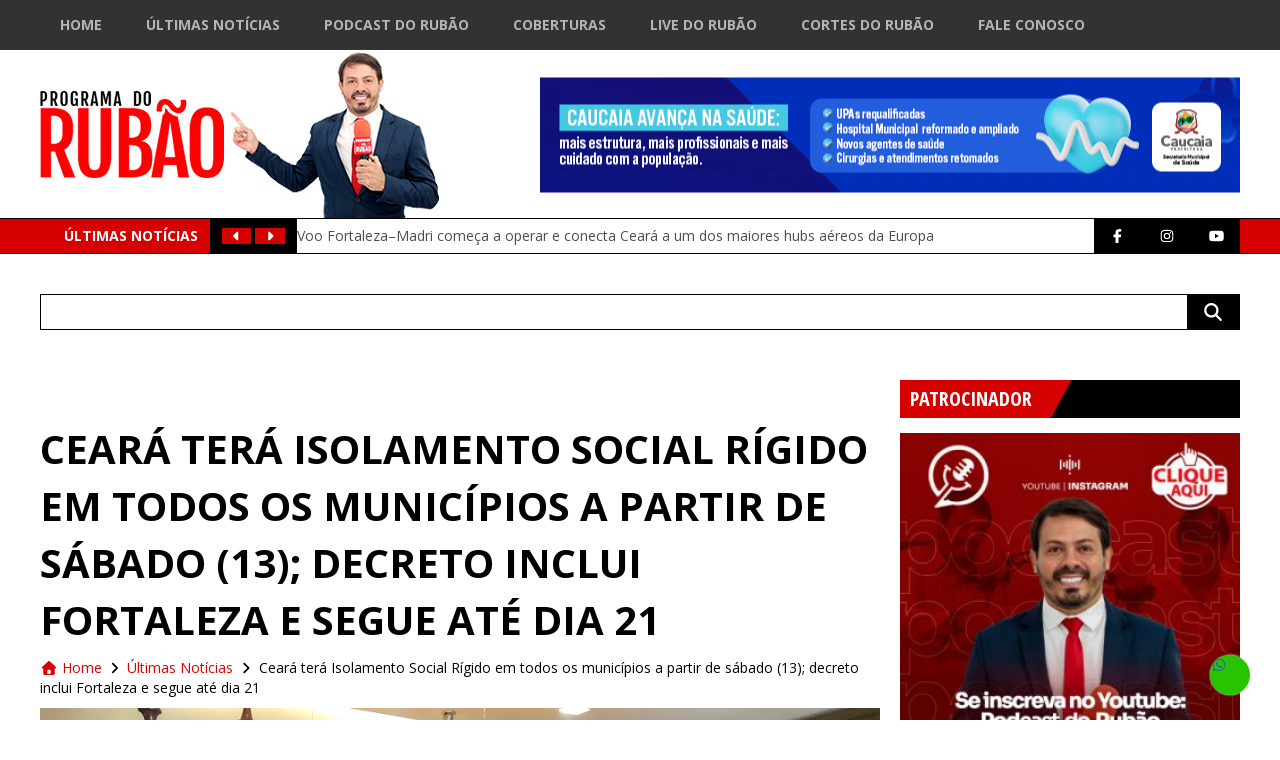

--- FILE ---
content_type: text/html; charset=UTF-8
request_url: https://www.programadorubao.com.br/ceara-tera-isolamento-social-rigido-em-todos-os-municipios-a-partir-de-sabado-13-decreto-inclui-fortaleza-e-segue-ate-dia-21/
body_size: 175989
content:
<!doctype html>
<html lang="pt-BR" prefix="og: http://ogp.me/ns# fb: http://ogp.me/ns/fb#">

<head>
	<meta charset="UTF-8">
	<title>PROGRAMA DO RUBÃO - Notícias políticas</title>

	<meta name="viewport" content="width=device-width, initial-scale=1.0">

	<script src="https://ajax.googleapis.com/ajax/libs/jquery/1.12.4/jquery.min.js"></script>

	<link rel="stylesheet" href="https://maxcdn.bootstrapcdn.com/bootstrap/3.3.6/css/bootstrap.min.css" integrity="sha384-1q8mTJOASx8j1Au+a5WDVnPi2lkFfwwEAa8hDDdjZlpLegxhjVME1fgjWPGmkzs7" crossorigin="anonymous">
	<link rel="stylesheet" href="https://maxcdn.bootstrapcdn.com/bootstrap/3.3.6/css/bootstrap-theme.min.css" integrity="sha384-fLW2N01lMqjakBkx3l/M9EahuwpSfeNvV63J5ezn3uZzapT0u7EYsXMjQV+0En5r" crossorigin="anonymous">
	<script src="https://maxcdn.bootstrapcdn.com/bootstrap/3.3.6/js/bootstrap.min.js" integrity="sha384-0mSbJDEHialfmuBBQP6A4Qrprq5OVfW37PRR3j5ELqxss1yVqOtnepnHVP9aJ7xS" crossorigin="anonymous"></script>

	<link href="/wp-content/themes/webfest/scripts/fontawesome-free-7.1.0-web/css/all.min.css" rel="stylesheet" type="text/css">

	<link href='https://fonts.googleapis.com/css?family=Open+Sans:400,300,400italic,700,700italic,800' rel='stylesheet' type='text/css'>
	<link href="https://fonts.googleapis.com/css?family=Open+Sans+Condensed:300,700" rel="stylesheet">

	<link rel="stylesheet" type="text/css" media="all" href="https://www.programadorubao.com.br/wp-content/themes/webfest/style.css?t=1768947758" />
	<link href="/wp-content/themes/webfest/mobile.css?t=1768947758" rel="stylesheet" type="text/css" />

	<script src="/wp-content/themes/webfest/scripts/scroll.js?t=1768947758" type="text/javascript" language="javascript"></script>

	<script src="/wgt-scripts/noticias.js?t=1768947758" type="text/javascript" language="javascript"></script>
	<link href="/wgt-scripts/noticias.css" rel="stylesheet" type="text/css">

	<link href="/wp-content/themes/webfest/scripts/slick-1.8.0/slick/slick.css" rel="stylesheet" type="text/css" />
	<link href="/wp-content/themes/webfest/scripts/slick-1.8.0/slick/slick-theme.css" rel="stylesheet" type="text/css" />
	<script src="/wp-content/themes/webfest/scripts/slick-1.8.0/slick/slick.min.js" type="text/javascript"></script>

	<link rel="icon" type="image/png" sizes="32x32" href="/favicon-32x32.png">
	<link rel="icon" type="image/png" sizes="96x96" href="/favicon-96x96.png">
	<link rel="icon" type="image/png" sizes="16x16" href="/favicon-16x16.png">

	<link href="/wp-content/themes/webfest/scripts/dinamic-banner/dinamic-banner.css" rel="stylesheet" type="text/css" />
	<script src="/wp-content/themes/webfest/scripts/dinamic-banner/dinamic-banner-2.0.js"></script>

		<meta name='robots' content='max-image-preview:large' />
<link rel='dns-prefetch' href='//www.googletagmanager.com' />
<link rel="alternate" title="oEmbed (JSON)" type="application/json+oembed" href="https://www.programadorubao.com.br/wp-json/oembed/1.0/embed?url=https%3A%2F%2Fwww.programadorubao.com.br%2Fceara-tera-isolamento-social-rigido-em-todos-os-municipios-a-partir-de-sabado-13-decreto-inclui-fortaleza-e-segue-ate-dia-21%2F" />
<link rel="alternate" title="oEmbed (XML)" type="text/xml+oembed" href="https://www.programadorubao.com.br/wp-json/oembed/1.0/embed?url=https%3A%2F%2Fwww.programadorubao.com.br%2Fceara-tera-isolamento-social-rigido-em-todos-os-municipios-a-partir-de-sabado-13-decreto-inclui-fortaleza-e-segue-ate-dia-21%2F&#038;format=xml" />
<style id='wp-img-auto-sizes-contain-inline-css' type='text/css'>
img:is([sizes=auto i],[sizes^="auto," i]){contain-intrinsic-size:3000px 1500px}
/*# sourceURL=wp-img-auto-sizes-contain-inline-css */
</style>
<link rel='stylesheet' id='sbi_styles-css' href='https://www.programadorubao.com.br/wp-content/plugins/instagram-feed/css/sbi-styles.min.css?ver=6.10.0' type='text/css' media='all' />
<style id='wp-emoji-styles-inline-css' type='text/css'>

	img.wp-smiley, img.emoji {
		display: inline !important;
		border: none !important;
		box-shadow: none !important;
		height: 1em !important;
		width: 1em !important;
		margin: 0 0.07em !important;
		vertical-align: -0.1em !important;
		background: none !important;
		padding: 0 !important;
	}
/*# sourceURL=wp-emoji-styles-inline-css */
</style>
<style id='wp-block-library-inline-css' type='text/css'>
:root{--wp-block-synced-color:#7a00df;--wp-block-synced-color--rgb:122,0,223;--wp-bound-block-color:var(--wp-block-synced-color);--wp-editor-canvas-background:#ddd;--wp-admin-theme-color:#007cba;--wp-admin-theme-color--rgb:0,124,186;--wp-admin-theme-color-darker-10:#006ba1;--wp-admin-theme-color-darker-10--rgb:0,107,160.5;--wp-admin-theme-color-darker-20:#005a87;--wp-admin-theme-color-darker-20--rgb:0,90,135;--wp-admin-border-width-focus:2px}@media (min-resolution:192dpi){:root{--wp-admin-border-width-focus:1.5px}}.wp-element-button{cursor:pointer}:root .has-very-light-gray-background-color{background-color:#eee}:root .has-very-dark-gray-background-color{background-color:#313131}:root .has-very-light-gray-color{color:#eee}:root .has-very-dark-gray-color{color:#313131}:root .has-vivid-green-cyan-to-vivid-cyan-blue-gradient-background{background:linear-gradient(135deg,#00d084,#0693e3)}:root .has-purple-crush-gradient-background{background:linear-gradient(135deg,#34e2e4,#4721fb 50%,#ab1dfe)}:root .has-hazy-dawn-gradient-background{background:linear-gradient(135deg,#faaca8,#dad0ec)}:root .has-subdued-olive-gradient-background{background:linear-gradient(135deg,#fafae1,#67a671)}:root .has-atomic-cream-gradient-background{background:linear-gradient(135deg,#fdd79a,#004a59)}:root .has-nightshade-gradient-background{background:linear-gradient(135deg,#330968,#31cdcf)}:root .has-midnight-gradient-background{background:linear-gradient(135deg,#020381,#2874fc)}:root{--wp--preset--font-size--normal:16px;--wp--preset--font-size--huge:42px}.has-regular-font-size{font-size:1em}.has-larger-font-size{font-size:2.625em}.has-normal-font-size{font-size:var(--wp--preset--font-size--normal)}.has-huge-font-size{font-size:var(--wp--preset--font-size--huge)}.has-text-align-center{text-align:center}.has-text-align-left{text-align:left}.has-text-align-right{text-align:right}.has-fit-text{white-space:nowrap!important}#end-resizable-editor-section{display:none}.aligncenter{clear:both}.items-justified-left{justify-content:flex-start}.items-justified-center{justify-content:center}.items-justified-right{justify-content:flex-end}.items-justified-space-between{justify-content:space-between}.screen-reader-text{border:0;clip-path:inset(50%);height:1px;margin:-1px;overflow:hidden;padding:0;position:absolute;width:1px;word-wrap:normal!important}.screen-reader-text:focus{background-color:#ddd;clip-path:none;color:#444;display:block;font-size:1em;height:auto;left:5px;line-height:normal;padding:15px 23px 14px;text-decoration:none;top:5px;width:auto;z-index:100000}html :where(.has-border-color){border-style:solid}html :where([style*=border-top-color]){border-top-style:solid}html :where([style*=border-right-color]){border-right-style:solid}html :where([style*=border-bottom-color]){border-bottom-style:solid}html :where([style*=border-left-color]){border-left-style:solid}html :where([style*=border-width]){border-style:solid}html :where([style*=border-top-width]){border-top-style:solid}html :where([style*=border-right-width]){border-right-style:solid}html :where([style*=border-bottom-width]){border-bottom-style:solid}html :where([style*=border-left-width]){border-left-style:solid}html :where(img[class*=wp-image-]){height:auto;max-width:100%}:where(figure){margin:0 0 1em}html :where(.is-position-sticky){--wp-admin--admin-bar--position-offset:var(--wp-admin--admin-bar--height,0px)}@media screen and (max-width:600px){html :where(.is-position-sticky){--wp-admin--admin-bar--position-offset:0px}}

/*# sourceURL=wp-block-library-inline-css */
</style><style id='global-styles-inline-css' type='text/css'>
:root{--wp--preset--aspect-ratio--square: 1;--wp--preset--aspect-ratio--4-3: 4/3;--wp--preset--aspect-ratio--3-4: 3/4;--wp--preset--aspect-ratio--3-2: 3/2;--wp--preset--aspect-ratio--2-3: 2/3;--wp--preset--aspect-ratio--16-9: 16/9;--wp--preset--aspect-ratio--9-16: 9/16;--wp--preset--color--black: #000000;--wp--preset--color--cyan-bluish-gray: #abb8c3;--wp--preset--color--white: #ffffff;--wp--preset--color--pale-pink: #f78da7;--wp--preset--color--vivid-red: #cf2e2e;--wp--preset--color--luminous-vivid-orange: #ff6900;--wp--preset--color--luminous-vivid-amber: #fcb900;--wp--preset--color--light-green-cyan: #7bdcb5;--wp--preset--color--vivid-green-cyan: #00d084;--wp--preset--color--pale-cyan-blue: #8ed1fc;--wp--preset--color--vivid-cyan-blue: #0693e3;--wp--preset--color--vivid-purple: #9b51e0;--wp--preset--gradient--vivid-cyan-blue-to-vivid-purple: linear-gradient(135deg,rgb(6,147,227) 0%,rgb(155,81,224) 100%);--wp--preset--gradient--light-green-cyan-to-vivid-green-cyan: linear-gradient(135deg,rgb(122,220,180) 0%,rgb(0,208,130) 100%);--wp--preset--gradient--luminous-vivid-amber-to-luminous-vivid-orange: linear-gradient(135deg,rgb(252,185,0) 0%,rgb(255,105,0) 100%);--wp--preset--gradient--luminous-vivid-orange-to-vivid-red: linear-gradient(135deg,rgb(255,105,0) 0%,rgb(207,46,46) 100%);--wp--preset--gradient--very-light-gray-to-cyan-bluish-gray: linear-gradient(135deg,rgb(238,238,238) 0%,rgb(169,184,195) 100%);--wp--preset--gradient--cool-to-warm-spectrum: linear-gradient(135deg,rgb(74,234,220) 0%,rgb(151,120,209) 20%,rgb(207,42,186) 40%,rgb(238,44,130) 60%,rgb(251,105,98) 80%,rgb(254,248,76) 100%);--wp--preset--gradient--blush-light-purple: linear-gradient(135deg,rgb(255,206,236) 0%,rgb(152,150,240) 100%);--wp--preset--gradient--blush-bordeaux: linear-gradient(135deg,rgb(254,205,165) 0%,rgb(254,45,45) 50%,rgb(107,0,62) 100%);--wp--preset--gradient--luminous-dusk: linear-gradient(135deg,rgb(255,203,112) 0%,rgb(199,81,192) 50%,rgb(65,88,208) 100%);--wp--preset--gradient--pale-ocean: linear-gradient(135deg,rgb(255,245,203) 0%,rgb(182,227,212) 50%,rgb(51,167,181) 100%);--wp--preset--gradient--electric-grass: linear-gradient(135deg,rgb(202,248,128) 0%,rgb(113,206,126) 100%);--wp--preset--gradient--midnight: linear-gradient(135deg,rgb(2,3,129) 0%,rgb(40,116,252) 100%);--wp--preset--font-size--small: 13px;--wp--preset--font-size--medium: 20px;--wp--preset--font-size--large: 36px;--wp--preset--font-size--x-large: 42px;--wp--preset--spacing--20: 0.44rem;--wp--preset--spacing--30: 0.67rem;--wp--preset--spacing--40: 1rem;--wp--preset--spacing--50: 1.5rem;--wp--preset--spacing--60: 2.25rem;--wp--preset--spacing--70: 3.38rem;--wp--preset--spacing--80: 5.06rem;--wp--preset--shadow--natural: 6px 6px 9px rgba(0, 0, 0, 0.2);--wp--preset--shadow--deep: 12px 12px 50px rgba(0, 0, 0, 0.4);--wp--preset--shadow--sharp: 6px 6px 0px rgba(0, 0, 0, 0.2);--wp--preset--shadow--outlined: 6px 6px 0px -3px rgb(255, 255, 255), 6px 6px rgb(0, 0, 0);--wp--preset--shadow--crisp: 6px 6px 0px rgb(0, 0, 0);}:where(.is-layout-flex){gap: 0.5em;}:where(.is-layout-grid){gap: 0.5em;}body .is-layout-flex{display: flex;}.is-layout-flex{flex-wrap: wrap;align-items: center;}.is-layout-flex > :is(*, div){margin: 0;}body .is-layout-grid{display: grid;}.is-layout-grid > :is(*, div){margin: 0;}:where(.wp-block-columns.is-layout-flex){gap: 2em;}:where(.wp-block-columns.is-layout-grid){gap: 2em;}:where(.wp-block-post-template.is-layout-flex){gap: 1.25em;}:where(.wp-block-post-template.is-layout-grid){gap: 1.25em;}.has-black-color{color: var(--wp--preset--color--black) !important;}.has-cyan-bluish-gray-color{color: var(--wp--preset--color--cyan-bluish-gray) !important;}.has-white-color{color: var(--wp--preset--color--white) !important;}.has-pale-pink-color{color: var(--wp--preset--color--pale-pink) !important;}.has-vivid-red-color{color: var(--wp--preset--color--vivid-red) !important;}.has-luminous-vivid-orange-color{color: var(--wp--preset--color--luminous-vivid-orange) !important;}.has-luminous-vivid-amber-color{color: var(--wp--preset--color--luminous-vivid-amber) !important;}.has-light-green-cyan-color{color: var(--wp--preset--color--light-green-cyan) !important;}.has-vivid-green-cyan-color{color: var(--wp--preset--color--vivid-green-cyan) !important;}.has-pale-cyan-blue-color{color: var(--wp--preset--color--pale-cyan-blue) !important;}.has-vivid-cyan-blue-color{color: var(--wp--preset--color--vivid-cyan-blue) !important;}.has-vivid-purple-color{color: var(--wp--preset--color--vivid-purple) !important;}.has-black-background-color{background-color: var(--wp--preset--color--black) !important;}.has-cyan-bluish-gray-background-color{background-color: var(--wp--preset--color--cyan-bluish-gray) !important;}.has-white-background-color{background-color: var(--wp--preset--color--white) !important;}.has-pale-pink-background-color{background-color: var(--wp--preset--color--pale-pink) !important;}.has-vivid-red-background-color{background-color: var(--wp--preset--color--vivid-red) !important;}.has-luminous-vivid-orange-background-color{background-color: var(--wp--preset--color--luminous-vivid-orange) !important;}.has-luminous-vivid-amber-background-color{background-color: var(--wp--preset--color--luminous-vivid-amber) !important;}.has-light-green-cyan-background-color{background-color: var(--wp--preset--color--light-green-cyan) !important;}.has-vivid-green-cyan-background-color{background-color: var(--wp--preset--color--vivid-green-cyan) !important;}.has-pale-cyan-blue-background-color{background-color: var(--wp--preset--color--pale-cyan-blue) !important;}.has-vivid-cyan-blue-background-color{background-color: var(--wp--preset--color--vivid-cyan-blue) !important;}.has-vivid-purple-background-color{background-color: var(--wp--preset--color--vivid-purple) !important;}.has-black-border-color{border-color: var(--wp--preset--color--black) !important;}.has-cyan-bluish-gray-border-color{border-color: var(--wp--preset--color--cyan-bluish-gray) !important;}.has-white-border-color{border-color: var(--wp--preset--color--white) !important;}.has-pale-pink-border-color{border-color: var(--wp--preset--color--pale-pink) !important;}.has-vivid-red-border-color{border-color: var(--wp--preset--color--vivid-red) !important;}.has-luminous-vivid-orange-border-color{border-color: var(--wp--preset--color--luminous-vivid-orange) !important;}.has-luminous-vivid-amber-border-color{border-color: var(--wp--preset--color--luminous-vivid-amber) !important;}.has-light-green-cyan-border-color{border-color: var(--wp--preset--color--light-green-cyan) !important;}.has-vivid-green-cyan-border-color{border-color: var(--wp--preset--color--vivid-green-cyan) !important;}.has-pale-cyan-blue-border-color{border-color: var(--wp--preset--color--pale-cyan-blue) !important;}.has-vivid-cyan-blue-border-color{border-color: var(--wp--preset--color--vivid-cyan-blue) !important;}.has-vivid-purple-border-color{border-color: var(--wp--preset--color--vivid-purple) !important;}.has-vivid-cyan-blue-to-vivid-purple-gradient-background{background: var(--wp--preset--gradient--vivid-cyan-blue-to-vivid-purple) !important;}.has-light-green-cyan-to-vivid-green-cyan-gradient-background{background: var(--wp--preset--gradient--light-green-cyan-to-vivid-green-cyan) !important;}.has-luminous-vivid-amber-to-luminous-vivid-orange-gradient-background{background: var(--wp--preset--gradient--luminous-vivid-amber-to-luminous-vivid-orange) !important;}.has-luminous-vivid-orange-to-vivid-red-gradient-background{background: var(--wp--preset--gradient--luminous-vivid-orange-to-vivid-red) !important;}.has-very-light-gray-to-cyan-bluish-gray-gradient-background{background: var(--wp--preset--gradient--very-light-gray-to-cyan-bluish-gray) !important;}.has-cool-to-warm-spectrum-gradient-background{background: var(--wp--preset--gradient--cool-to-warm-spectrum) !important;}.has-blush-light-purple-gradient-background{background: var(--wp--preset--gradient--blush-light-purple) !important;}.has-blush-bordeaux-gradient-background{background: var(--wp--preset--gradient--blush-bordeaux) !important;}.has-luminous-dusk-gradient-background{background: var(--wp--preset--gradient--luminous-dusk) !important;}.has-pale-ocean-gradient-background{background: var(--wp--preset--gradient--pale-ocean) !important;}.has-electric-grass-gradient-background{background: var(--wp--preset--gradient--electric-grass) !important;}.has-midnight-gradient-background{background: var(--wp--preset--gradient--midnight) !important;}.has-small-font-size{font-size: var(--wp--preset--font-size--small) !important;}.has-medium-font-size{font-size: var(--wp--preset--font-size--medium) !important;}.has-large-font-size{font-size: var(--wp--preset--font-size--large) !important;}.has-x-large-font-size{font-size: var(--wp--preset--font-size--x-large) !important;}
/*# sourceURL=global-styles-inline-css */
</style>

<style id='classic-theme-styles-inline-css' type='text/css'>
/*! This file is auto-generated */
.wp-block-button__link{color:#fff;background-color:#32373c;border-radius:9999px;box-shadow:none;text-decoration:none;padding:calc(.667em + 2px) calc(1.333em + 2px);font-size:1.125em}.wp-block-file__button{background:#32373c;color:#fff;text-decoration:none}
/*# sourceURL=/wp-includes/css/classic-themes.min.css */
</style>
<link rel='stylesheet' id='wpusb-style-css' href='https://www.programadorubao.com.br/wp-content/plugins/wpupper-share-buttons/build/style.min.css?ver=1743157140' type='text/css' media='all' />
<script type="text/javascript" src="https://www.programadorubao.com.br/wp-includes/js/jquery/jquery.min.js?ver=3.7.1" id="jquery-core-js"></script>
<script type="text/javascript" src="https://www.programadorubao.com.br/wp-includes/js/jquery/jquery-migrate.min.js?ver=3.4.1" id="jquery-migrate-js"></script>

<!-- Snippet da etiqueta do Google (gtag.js) adicionado pelo Site Kit -->
<!-- Snippet do Google Análises adicionado pelo Site Kit -->
<script type="text/javascript" src="https://www.googletagmanager.com/gtag/js?id=GT-KFTQQVTL" id="google_gtagjs-js" async></script>
<script type="text/javascript" id="google_gtagjs-js-after">
/* <![CDATA[ */
window.dataLayer = window.dataLayer || [];function gtag(){dataLayer.push(arguments);}
gtag("set","linker",{"domains":["www.programadorubao.com.br"]});
gtag("js", new Date());
gtag("set", "developer_id.dZTNiMT", true);
gtag("config", "GT-KFTQQVTL");
//# sourceURL=google_gtagjs-js-after
/* ]]> */
</script>
<link rel="https://api.w.org/" href="https://www.programadorubao.com.br/wp-json/" /><link rel="alternate" title="JSON" type="application/json" href="https://www.programadorubao.com.br/wp-json/wp/v2/posts/22901" /><link rel="canonical" href="https://www.programadorubao.com.br/ceara-tera-isolamento-social-rigido-em-todos-os-municipios-a-partir-de-sabado-13-decreto-inclui-fortaleza-e-segue-ate-dia-21/" />
<meta name="generator" content="Site Kit by Google 1.170.0" /><script async src="https://pagead2.googlesyndication.com/pagead/js/adsbygoogle.js?client=ca-pub-4737469353235572"
     crossorigin="anonymous"></script>
<!-- Meta-etiquetas do Google AdSense adicionado pelo Site Kit -->
<meta name="google-adsense-platform-account" content="ca-host-pub-2644536267352236">
<meta name="google-adsense-platform-domain" content="sitekit.withgoogle.com">
<!-- Fim das meta-etiquetas do Google AdSense adicionado pelo Site Kit -->

<!-- WPUpper Share Buttons SVG ICONS -->
<svg aria-hidden="true" style="display:none !important;" version="1.1" xmlns="http://www.w3.org/2000/svg" xmlns:xlink="http://www.w3.org/1999/xlink">
<defs>
<symbol id="wpusb-angle-double-left" viewBox="0 0 19 32">
<path d="M11.361 24.121q0 0.254-0.195 0.449l-0.976 0.976q-0.195 0.195-0.449 0.195t-0.449-0.195l-9.097-9.097q-0.195-0.195-0.195-0.449t0.195-0.449l9.097-9.097q0.195-0.195 0.449-0.195t0.449 0.195l0.976 0.976q0.195 0.195 0.195 0.449t-0.195 0.449l-7.672 7.672 7.672 7.672q0.195 0.195 0.195 0.449zM18.857 24.121q0 0.254-0.195 0.449l-0.976 0.976q-0.195 0.195-0.449 0.195t-0.449-0.195l-9.097-9.097q-0.195-0.195-0.195-0.449t0.195-0.449l9.097-9.097q0.195-0.195 0.449-0.195t0.449 0.195l0.976 0.976q0.195 0.195 0.195 0.449t-0.195 0.449l-7.672 7.672 7.672 7.672q0.195 0.195 0.195 0.449z"></path>
</symbol>
<symbol id="wpusb-angle-double-right" viewBox="0 0 18 32">
<path d="M10.673 16q0 0.238-0.183 0.422l-8.545 8.545q-0.183 0.183-0.422 0.183t-0.422-0.183l-0.917-0.917q-0.183-0.183-0.183-0.422t0.183-0.422l7.207-7.207-7.207-7.207q-0.183-0.183-0.183-0.422t0.183-0.422l0.917-0.917q0.183-0.183 0.422-0.183t0.422 0.183l8.545 8.545q0.183 0.183 0.183 0.422zM17.714 16q0 0.238-0.183 0.422l-8.545 8.545q-0.183 0.183-0.422 0.183t-0.422-0.183l-0.917-0.917q-0.183-0.183-0.183-0.422t0.183-0.422l7.207-7.207-7.207-7.207q-0.183-0.183-0.183-0.422t0.183-0.422l0.917-0.917q0.183-0.183 0.422-0.183t0.422 0.183l8.545 8.545q0.183 0.183 0.183 0.422z"></path>
</symbol>
<symbol id="wpusb-share" viewBox="0 0 27 32">
<path d="M21.714 18.286q2.375 0 4.045 1.67t1.67 4.045-1.67 4.045-4.045 1.67-4.045-1.67-1.67-4.045q0-0.214 0.036-0.607l-6.429-3.214q-1.643 1.536-3.893 1.536-2.375 0-4.045-1.67t-1.67-4.045 1.67-4.045 4.045-1.67q2.25 0 3.893 1.536l6.429-3.214q-0.036-0.393-0.036-0.607 0-2.375 1.67-4.045t4.045-1.67 4.045 1.67 1.67 4.045-1.67 4.045-4.045 1.67q-2.25 0-3.893-1.536l-6.429 3.214q0.036 0.393 0.036 0.607t-0.036 0.607l6.429 3.214q1.643-1.536 3.893-1.536z"></path>
</symbol>
<symbol id="wpusb-share-square" viewBox="0 0 32 32">
<path d="M1.837 0.177c-0.717 0.22-1.296 0.739-1.632 1.457l-0.205 0.439v27.891l0.198 0.417c0.271 0.578 0.717 1.040 1.296 1.325l0.483 0.234h27.891l0.483-0.234c0.578-0.285 1.025-0.747 1.296-1.325l0.198-0.417v-27.891l-0.205-0.439c-0.344-0.732-0.922-1.237-1.662-1.457-0.351-0.102-1.794-0.117-14.085-0.11-11.947 0-13.741 0.015-14.055 0.11zM22.913 6.172c0.659 0.176 1.274 0.534 1.794 1.061 0.798 0.798 1.171 1.698 1.171 2.826 0 1.12-0.425 2.072-1.281 2.877-0.813 0.761-1.589 1.062-2.709 1.062-0.871 0-1.53-0.198-2.233-0.681l-0.439-0.3-5.3 2.386v1.223l0.659 0.293c0.359 0.161 1.552 0.695 2.65 1.193l1.991 0.908 0.447-0.3c0.695-0.476 1.354-0.681 2.225-0.681 1.171-0.007 1.962 0.322 2.826 1.193 0.827 0.827 1.164 1.625 1.164 2.753 0 1.12-0.373 2.020-1.171 2.818-0.805 0.805-1.698 1.171-2.84 1.171-1.083 0-2.035-0.417-2.811-1.23-0.695-0.732-1.054-1.523-1.135-2.518l-0.044-0.556-2.562-1.164c-1.406-0.637-2.643-1.193-2.752-1.244-0.176-0.073-0.234-0.059-0.512 0.124-0.996 0.674-2.467 0.805-3.609 0.322-2.167-0.908-3.097-3.419-2.035-5.512 0.264-0.52 0.9-1.23 1.391-1.545 1.237-0.791 2.914-0.813 4.173-0.051l0.41 0.242 5.498-2.482 0.044-0.556c0.088-1.062 0.483-1.896 1.259-2.635 0.542-0.512 1.076-0.827 1.698-0.996 0.483-0.132 1.515-0.132 2.035 0z"></path>
</symbol>
<symbol id="wpusb-share-rounded" viewBox="0 0 32 32">
<path d="M16 0c-8.822 0-15.999 7.177-15.999 15.999s7.177 16.001 15.999 16.001 15.999-7.178 15.999-16.001c0-8.822-7.177-15.999-15.999-15.999zM11.801 15.972c0 0.161-0.016 0.318-0.039 0.473l6.733 3.296c0.576-0.606 1.388-0.985 2.29-0.985 1.747 0 3.163 1.416 3.163 3.163s-1.416 3.163-3.163 3.163-3.163-1.416-3.163-3.163c0-0.161 0.016-0.318 0.039-0.473l-6.733-3.296c-0.576 0.606-1.388 0.985-2.29 0.985-1.747 0-3.163-1.416-3.163-3.163s1.416-3.163 3.163-3.163c0.906 0 1.721 0.383 2.298 0.994l6.723-3.26c-0.022-0.151-0.037-0.304-0.037-0.461 0-1.747 1.416-3.163 3.163-3.163s3.163 1.416 3.163 3.163-1.416 3.163-3.163 3.163c-0.906 0-1.721-0.383-2.298-0.994l-6.723 3.26c0.023 0.151 0.037 0.304 0.037 0.461z"></path>
</symbol>
<symbol id="wpusb-vk" viewBox="0 0 32 32">
<path d="M28.42 19.647c0 0 2.566 2.535 3.201 3.707 0.017 0.025 0.025 0.044 0.029 0.056 0.259 0.433 0.322 0.773 0.195 1.024-0.214 0.414-0.94 0.622-1.186 0.64 0 0-4.409 0-4.536 0-0.316 0-0.973-0.082-1.773-0.635-0.611-0.427-1.219-1.13-1.808-1.817-0.879-1.020-1.639-1.906-2.409-1.906-0.098 0-0.194 0.016-0.286 0.048-0.582 0.184-1.322 1.014-1.322 3.225 0 0.692-0.546 1.086-0.928 1.086 0 0-1.981 0-2.077 0-0.708 0-4.393-0.248-7.661-3.693-4.004-4.218-7.6-12.681-7.635-12.755-0.224-0.548 0.246-0.846 0.754-0.846h4.58c0.614 0 0.814 0.371 0.954 0.705 0.162 0.382 0.762 1.912 1.746 3.631 1.593 2.796 2.573 3.934 3.355 3.934 0.148 0 0.287-0.037 0.419-0.111 1.022-0.562 0.832-4.212 0.784-4.964 0-0.146-0.002-1.63-0.525-2.347-0.375-0.514-1.013-0.714-1.398-0.787 0.103-0.149 0.322-0.378 0.603-0.513 0.7-0.349 1.965-0.4 3.22-0.4h0.697c1.362 0.019 1.714 0.106 2.209 0.232 0.997 0.238 1.016 0.884 0.928 3.084-0.025 0.628-0.052 1.336-0.052 2.169 0 0.178-0.008 0.376-0.008 0.578-0.030 1.128-0.070 2.4 0.727 2.922 0.102 0.063 0.221 0.098 0.344 0.098 0.276 0 1.103 0 3.346-3.849 0.984-1.7 1.746-3.704 1.798-3.855 0.044-0.084 0.178-0.321 0.34-0.416 0.124-0.076 0.289-0.089 0.375-0.089h5.388c0.587 0 0.986 0.089 1.063 0.311 0.13 0.36-0.025 1.46-2.485 4.787-0.414 0.554-0.778 1.033-1.097 1.452-2.23 2.927-2.23 3.074 0.132 5.296z"></path>
</symbol>
<symbol id="wpusb-vk-square" viewBox="0 0 32 32">
<path d="M32 28.444v-24.889c0-1.956-1.605-3.556-3.564-3.556h-24.871c-2.044 0-3.564 1.516-3.564 3.556v24.889c0 2.041 1.52 3.556 3.564 3.556h24.871c1.959 0 3.564-1.598 3.564-3.556zM25.216 18.857c0 0 2.012 1.986 2.508 2.907 0.014 0.020 0.020 0.037 0.025 0.044 0.201 0.338 0.252 0.604 0.151 0.8-0.167 0.325-0.736 0.489-0.93 0.503 0 0-3.454 0-3.554 0-0.249 0-0.764-0.064-1.39-0.496-0.48-0.334-0.955-0.887-1.417-1.426-0.69-0.8-1.287-1.493-1.888-1.493-0.076 0-0.153 0.012-0.224 0.037-0.457 0.146-1.036 0.795-1.036 2.528 0 0.542-0.427 0.852-0.729 0.852 0 0-1.55 0-1.628 0-0.555 0-3.444-0.194-6.002-2.894-3.14-3.307-5.959-9.94-5.984-9.998-0.178-0.428 0.19-0.661 0.59-0.661h3.591c0.482 0 0.636 0.292 0.747 0.553 0.124 0.297 0.594 1.495 1.362 2.843 1.25 2.192 2.020 3.084 2.633 3.084 0.114 0 0.224-0.030 0.327-0.087 0.802-0.443 0.652-3.301 0.617-3.892 0-0.112-0.002-1.278-0.411-1.838-0.295-0.405-0.795-0.56-1.097-0.619 0.080-0.116 0.252-0.295 0.473-0.402 0.549-0.274 1.54-0.313 2.524-0.313h0.548c1.068 0.014 1.346 0.084 1.732 0.181 0.78 0.187 0.796 0.693 0.727 2.418-0.020 0.491-0.041 1.047-0.041 1.7 0 0.14-0.005 0.295-0.005 0.455-0.025 0.882-0.053 1.879 0.569 2.288 0.082 0.050 0.172 0.078 0.268 0.078 0.217 0 0.866 0 2.624-3.017 0.773-1.332 1.369-2.903 1.41-3.020 0.036-0.064 0.14-0.252 0.263-0.325 0.1-0.059 0.228-0.069 0.295-0.069h4.222c0.462 0 0.775 0.069 0.834 0.245 0.101 0.283-0.020 1.145-1.948 3.751-0.327 0.432-0.61 0.809-0.859 1.138-1.749 2.29-1.749 2.407 0.103 4.146z"></path>
</symbol>
<symbol id="wpusb-vk-rounded" viewBox="0 0 32 32">
<path d="M16 0c-8.837 0-16 7.163-16 16s7.163 16 16 16 16-7.163 16-16-7.163-16-16-16zM22.153 18.052c0 0 1.415 1.397 1.763 2.045 0.010 0.013 0.015 0.027 0.018 0.033 0.142 0.238 0.175 0.423 0.105 0.562-0.117 0.23-0.517 0.343-0.653 0.353 0 0-2.43 0-2.5 0-0.173 0-0.537-0.045-0.977-0.348-0.338-0.237-0.672-0.625-0.997-1.003-0.485-0.563-0.905-1.050-1.328-1.050-0.053 0-0.108 0.008-0.158 0.025-0.32 0.103-0.73 0.56-0.73 1.777 0 0.38-0.3 0.598-0.512 0.598 0 0-1.092 0-1.145 0-0.39 0-2.422-0.137-4.222-2.035-2.203-2.325-4.187-6.988-4.203-7.032-0.125-0.302 0.133-0.463 0.415-0.463h2.525c0.337 0 0.447 0.205 0.523 0.387 0.090 0.212 0.42 1.053 0.962 2 0.878 1.543 1.417 2.17 1.848 2.17 0.082 0 0.157-0.022 0.232-0.060 0.563-0.313 0.458-2.322 0.433-2.738 0-0.078-0.002-0.898-0.29-1.292-0.207-0.285-0.558-0.393-0.772-0.433 0.055-0.082 0.178-0.207 0.332-0.282 0.387-0.193 1.083-0.222 1.775-0.222h0.385c0.75 0.010 0.943 0.058 1.215 0.127 0.55 0.132 0.562 0.487 0.513 1.702-0.015 0.345-0.030 0.735-0.030 1.195 0 0.1-0.005 0.207-0.005 0.32-0.017 0.618-0.037 1.32 0.4 1.608 0.057 0.035 0.122 0.055 0.19 0.055 0.152 0 0.608 0 1.845-2.122 0.542-0.937 0.962-2.042 0.992-2.123 0.025-0.043 0.098-0.177 0.185-0.228 0.068-0.040 0.16-0.048 0.207-0.048h2.968c0.323 0 0.545 0.048 0.587 0.173 0.073 0.198-0.013 0.803-1.368 2.638-0.228 0.303-0.43 0.568-0.605 0.798-1.228 1.61-1.228 1.692 0.077 2.913z"></path>
</symbol>
<symbol id="wpusb-buffer" viewBox="0 0 32 32">
<path d="M15.12 0.162c-0.548 0.149-14.614 6.954-14.863 7.187-0.224 0.216-0.257 0.456-0.083 0.705 0.075 0.1 3.203 1.66 7.494 3.734l7.369 3.56h1.909l1.909-0.921c10.954-5.278 12.846-6.216 12.971-6.407 0.174-0.266 0.058-0.589-0.315-0.83-0.573-0.365-14.241-6.921-14.689-7.037-0.556-0.141-1.154-0.141-1.701 0.008z"></path>
<path d="M2.548 14.378c-2.307 1.087-2.49 1.212-2.49 1.593 0 0.124 0.083 0.299 0.183 0.39 0.199 0.183 14.241 6.979 14.788 7.162 0.423 0.133 1.51 0.133 1.925 0 0.349-0.116 14.075-6.739 14.573-7.029 0.183-0.108 0.332-0.274 0.365-0.398 0.1-0.407-0.133-0.589-1.859-1.427-0.896-0.432-1.734-0.805-1.859-0.83-0.166-0.033-1.419 0.539-5.651 2.573-5.992 2.896-6.041 2.913-7.079 2.722-0.548-0.1-0.631-0.141-9.336-4.332-1.129-0.548-2.116-0.988-2.199-0.988-0.091 0-0.697 0.257-1.361 0.564z"></path>
<path d="M27.485 22.27c-0.274 0.124-2.705 1.303-5.394 2.606-2.697 1.295-5.054 2.407-5.228 2.456-0.456 0.124-1.353 0.116-1.793-0.025-0.349-0.108-1.535-0.664-7.917-3.759-1.701-0.83-2.954-1.386-3.162-1.411-0.299-0.041-0.531 0.050-2.042 0.788-1.054 0.506-1.743 0.888-1.801 0.996-0.149 0.274-0.108 0.465 0.133 0.697 0.183 0.158 11.153 5.519 14.207 6.938 0.755 0.349 1.544 0.432 2.29 0.241 0.44-0.116 14.232-6.714 14.78-7.071 0.299-0.191 0.415-0.49 0.29-0.755-0.075-0.166-0.481-0.398-1.875-1.079-0.971-0.473-1.826-0.863-1.884-0.863s-0.332 0.108-0.606 0.241z"></path>
</symbol>
<symbol id="wpusb-buffer-square" viewBox="0 0 32 32">
<path d="M1.859 0.090c-0.692 0.215-1.315 0.775-1.668 1.488l-0.187 0.381v28.103l0.201 0.415c0.263 0.533 0.789 1.059 1.322 1.322l0.415 0.201h28.241l0.415-0.201c0.533-0.263 1.059-0.789 1.322-1.322l0.201-0.415v-28.103l-0.201-0.415c-0.263-0.533-0.789-1.059-1.322-1.322l-0.415-0.201-14.017-0.014c-11.504-0.007-14.072 0.007-14.308 0.083zM19.662 5.143c1.599 0.748 3.032 1.419 3.184 1.488 2.104 0.962 5.212 2.45 5.309 2.54 0.166 0.152 0.159 0.346-0.028 0.464-0.090 0.055-2.077 0.997-4.416 2.090s-4.845 2.263-5.572 2.603c-1.433 0.671-1.827 0.789-2.353 0.685-0.311-0.062-11.207-5.088-11.636-5.371-0.208-0.132-0.215-0.381-0.007-0.526 0.152-0.111 10.874-5.122 11.331-5.302 0.152-0.055 0.429-0.083 0.761-0.062 0.512 0.021 0.575 0.048 3.426 1.391zM11.653 16.481l3.959 1.848h1.038l3.966-1.848 3.959-1.855h0.519c0.505 0 0.554 0.014 1.696 0.547 1.502 0.699 1.661 0.831 1.336 1.128-0.090 0.076-2.18 1.080-4.658 2.236-2.471 1.156-4.859 2.263-5.295 2.471-1.495 0.706-1.564 0.727-2.139 0.699-0.526-0.028-0.54-0.035-5.060-2.146-2.492-1.163-5.018-2.34-5.607-2.616-1.308-0.602-1.384-0.651-1.384-0.865s0.069-0.263 1.384-0.872c1.336-0.616 1.322-0.616 1.869-0.595 0.429 0.014 0.623 0.097 4.416 1.869zM8.725 21.818c0.609 0.277 1.917 0.886 2.907 1.357 0.99 0.464 2.305 1.080 2.928 1.364l1.128 0.519 0.533-0.028c0.533-0.035 0.547-0.042 4.409-1.855l3.876-1.827h0.588l0.588-0.007 1.142 0.54c0.63 0.298 1.211 0.588 1.301 0.644 0.187 0.125 0.194 0.311 0.028 0.471-0.069 0.062-2.665 1.301-5.766 2.755l-5.634 2.644h-1.246l-5.434-2.547c-2.99-1.398-5.524-2.582-5.641-2.63-0.27-0.118-0.471-0.346-0.436-0.505 0.014-0.083 0.311-0.27 0.886-0.554 1.474-0.734 1.779-0.844 2.284-0.851 0.415 0 0.54 0.042 1.557 0.512z"></path>
</symbol>
<symbol id="wpusb-buffer-rounded" viewBox="0 0 32 32">
<path d="M14.997 0.067c-0.159 0.017-0.652 0.075-1.087 0.125s-1.279 0.217-1.881 0.368c-5.669 1.455-10.084 5.87-11.539 11.539-0.401 1.58-0.485 2.433-0.435 4.457 0.067 2.692 0.46 4.264 1.647 6.664 0.962 1.94 1.998 3.294 3.637 4.791 1.054 0.962 2.065 1.639 3.512 2.358 1.505 0.744 2.425 1.070 3.963 1.396 0.987 0.217 1.179 0.234 3.186 0.234s2.199-0.017 3.186-0.234c1.539-0.326 2.458-0.652 3.963-1.396 1.94-0.962 3.294-1.998 4.791-3.637 0.962-1.054 1.639-2.065 2.358-3.512 1.187-2.4 1.58-3.972 1.647-6.664 0.050-2.024-0.033-2.876-0.435-4.457-1.597-6.221-6.79-10.92-13.128-11.874-0.853-0.125-2.851-0.226-3.386-0.159zM21.201 9.307c2.851 1.296 5.142 2.383 5.109 2.417-0.033 0.042-2.375 1.104-5.184 2.366l-5.126 2.291-5.117-2.291c-2.818-1.263-5.159-2.325-5.193-2.366-0.050-0.042 10.109-4.741 10.302-4.766 0.025 0 2.366 1.062 5.209 2.35zM12.154 16.707l3.846 1.731 3.855-1.731c2.299-1.037 3.905-1.714 3.997-1.681 0.426 0.134 2.408 1.095 2.4 1.171-0.008 0.092-9.833 4.54-10.168 4.599-0.15 0.033-1.656-0.61-5.268-2.233-2.784-1.254-5.076-2.316-5.092-2.358-0.017-0.067 2.341-1.204 2.525-1.221 0.033 0 1.798 0.778 3.905 1.722zM12.296 20.996l3.704 1.664 7.634-3.428 1.054 0.477c0.577 0.268 1.196 0.535 1.371 0.61 0.167 0.067 0.309 0.151 0.309 0.176s-2.333 1.095-5.184 2.375l-5.184 2.325-5.184-2.325c-2.851-1.279-5.184-2.341-5.184-2.366 0-0.1 2.651-1.246 2.801-1.212 0.092 0.025 1.831 0.786 3.863 1.706z"></path>
</symbol>
<symbol id="wpusb-like" viewBox="0 0 27 32">
<path d="M4.571 25.143q0-0.464-0.339-0.804t-0.804-0.339-0.804 0.339-0.339 0.804 0.339 0.804 0.804 0.339 0.804-0.339 0.339-0.804zM25.143 14.857q0-0.911-0.696-1.598t-1.589-0.688h-6.286q0-1.036 0.857-2.848t0.857-2.866q0-1.75-0.571-2.589t-2.286-0.839q-0.464 0.464-0.679 1.518t-0.545 2.241-1.063 1.955q-0.393 0.411-1.375 1.625-0.071 0.089-0.411 0.536t-0.563 0.732-0.616 0.759-0.714 0.786-0.688 0.634-0.714 0.482-0.634 0.161h-0.571v11.429h0.571q0.232 0 0.563 0.054t0.589 0.116 0.679 0.196 0.625 0.205 0.634 0.223 0.518 0.188q3.768 1.304 6.107 1.304h2.161q3.429 0 3.429-2.982 0-0.464-0.089-1 0.536-0.286 0.848-0.938t0.313-1.313-0.321-1.232q0.946-0.893 0.946-2.125 0-0.446-0.179-0.991t-0.446-0.848q0.571-0.018 0.955-0.839t0.384-1.446zM27.429 14.839q0 1.589-0.875 2.911 0.161 0.589 0.161 1.232 0 1.375-0.679 2.571 0.054 0.375 0.054 0.768 0 1.804-1.071 3.179 0.018 2.482-1.518 3.92t-4.054 1.438h-2.304q-1.714 0-3.384-0.402t-3.866-1.17q-2.071-0.714-2.464-0.714h-5.143q-0.946 0-1.616-0.67t-0.67-1.616v-11.429q0-0.946 0.67-1.616t1.616-0.67h4.893q0.643-0.429 2.446-2.768 1.036-1.339 1.911-2.286 0.429-0.446 0.634-1.527t0.545-2.259 1.107-1.929q0.696-0.661 1.607-0.661 1.5 0 2.696 0.58t1.821 1.813 0.625 3.321q0 1.661-0.857 3.429h3.143q1.857 0 3.214 1.357t1.357 3.196z"></path>
</symbol>
<symbol id="wpusb-like-square" viewBox="0 0 32 32">
<path d="M2.769 0.154c-0.814 0.219-1.791 0.937-2.106 1.532-0.055 0.116-0.144 0.212-0.185 0.212s-0.062 0.020-0.034 0.041c0.021 0.020-0.021 0.191-0.096 0.376-0.068 0.191-0.13 0.403-0.13 0.479s-0.027 0.123-0.055 0.103c-0.034-0.021-0.041 0.062-0.027 0.178 0.020 0.13-0.007 0.232-0.062 0.273-0.075 0.048-0.075 0.075-0.007 0.103 0.041 0.014 0.082 0.062 0.082 0.096 0 0.041-0.027 0.055-0.062 0.027-0.041-0.021-0.048 0.062-0.021 0.219 0.027 0.144 0.048 5.88 0.048 12.752 0 6.865 0.021 12.471 0.048 12.458 0.041-0.027 0.157 0.479 0.144 0.636 0 0.048 0.014 0.089 0.041 0.089s0.123 0.13 0.212 0.287c0.41 0.752 1.176 1.388 1.983 1.668 0.362 0.123 0.8 0.13 13.401 0.13 7.166 0 13.169-0.014 13.34-0.034 0.178-0.020 0.308-0.055 0.294-0.075s0.109-0.103 0.267-0.171c0.157-0.068 0.369-0.185 0.472-0.253 0.103-0.075 0.212-0.109 0.267-0.082 0.048 0.034 0.068 0.027 0.041-0.014-0.048-0.075 0.431-0.547 0.52-0.513 0.034 0.007 0.041-0.007 0.020-0.041s0.048-0.185 0.157-0.328c0.103-0.144 0.267-0.458 0.362-0.691 0.096-0.239 0.191-0.41 0.212-0.383 0.027 0.020 0.041-5.908 0.027-13.183-0.014-13.176-0.014-13.224-0.157-13.606-0.321-0.875-0.896-1.559-1.641-1.956-0.862-0.458 0.116-0.431-14.112-0.424-10.851 0-12.943 0.021-13.244 0.096zM18.584 3.258c-0.027 0.034 0.027 0.048 0.109 0.021 0.109-0.027 0.13-0.014 0.089 0.055-0.034 0.055-0.027 0.075 0.020 0.048 0.089-0.062 0.301 0.014 0.253 0.089-0.020 0.027 0.020 0.048 0.089 0.041 0.062 0 0.109 0.034 0.096 0.082-0.007 0.055 0.014 0.075 0.055 0.048 0.096-0.055 0.834 0.65 0.793 0.759-0.020 0.055 0 0.109 0.041 0.137 0.048 0.027 0.055 0.021 0.027-0.027s-0.034-0.082-0.020-0.082c0.055 0 0.41 0.581 0.41 0.663 0 0.048 0.027 0.089 0.062 0.089s0.048 0.027 0.027 0.062c-0.020 0.034 0.007 0.082 0.068 0.103 0.062 0.027 0.096 0.089 0.068 0.144-0.020 0.055-0.007 0.103 0.027 0.103s0.041 0.048 0.020 0.116c-0.027 0.068-0.014 0.096 0.034 0.062 0.089-0.055 0.178 0.198 0.109 0.308-0.034 0.055-0.020 0.062 0.041 0.027 0.062-0.041 0.068-0.014 0.034 0.103s-0.027 0.144 0.041 0.103c0.062-0.041 0.075-0.014 0.048 0.089-0.027 0.082-0.014 0.15 0.027 0.15 0.034 0 0.041 0.062 0.020 0.144-0.062 0.191 0.020 0.492 0.116 0.431 0.048-0.034 0.062 0.021 0.041 0.171-0.014 0.116 0 0.212 0.034 0.212s0.048 0.232 0.027 0.561c-0.027 0.356-0.020 0.479 0.014 0.328 0.041-0.178 0.055-0.068 0.055 0.41s-0.014 0.588-0.055 0.41c-0.034-0.15-0.041-0.007-0.020 0.41 0.020 0.444 0.007 0.608-0.041 0.513s-0.055-0.027-0.027 0.239c0.027 0.287 0.020 0.349-0.041 0.273-0.055-0.075-0.062-0.041-0.027 0.164 0.034 0.191 0.027 0.253-0.027 0.219s-0.068 0.021-0.034 0.171c0.034 0.164 0.020 0.205-0.048 0.164-0.062-0.034-0.068-0.014-0.034 0.096 0.055 0.178-0.089 0.841-0.171 0.793-0.034-0.021-0.041 0.027-0.020 0.096 0.041 0.164 0.39 0.178 4.089 0.205 2.462 0.014 3.173 0.062 3.077 0.212-0.020 0.041 0 0.048 0.055 0.027s0.15 0.014 0.212 0.075c0.062 0.062 0.109 0.096 0.109 0.068 0-0.021 0.096 0.014 0.205 0.068 0.116 0.062 0.191 0.137 0.171 0.171-0.020 0.041 0 0.048 0.055 0.027 0.103-0.034 0.212 0.075 0.219 0.212 0 0.034 0.048 0.062 0.103 0.055 0.13-0.021 0.636 0.656 0.581 0.779-0.020 0.062 0 0.075 0.048 0.048 0.055-0.034 0.062-0.014 0.034 0.068-0.027 0.062-0.020 0.096 0.014 0.075s0.082-0.007 0.109 0.034c0.020 0.034 0.007 0.068-0.027 0.068-0.041 0-0.075 0.034-0.075 0.075 0 0.034 0.027 0.055 0.062 0.034 0.089-0.055 0.157 0.28 0.109 0.533-0.034 0.157-0.027 0.185 0.027 0.109s0.075 0 0.068 0.308c0 0.308-0.020 0.376-0.068 0.273s-0.055-0.068-0.020 0.123c0.027 0.191 0.014 0.253-0.041 0.219-0.062-0.034-0.068-0.007-0.041 0.089 0.048 0.144-0.082 0.506-0.164 0.458-0.027-0.014-0.082 0.055-0.13 0.157-0.075 0.171-0.068 0.178 0.027 0.055 0.137-0.178 0.13-0.089-0.007 0.178-0.068 0.13-0.075 0.185-0.020 0.157 0.062-0.041 0.068-0.007 0.034 0.13-0.034 0.13-0.020 0.178 0.027 0.144 0.055-0.034 0.062 0.034 0.034 0.219-0.034 0.185-0.027 0.232 0.027 0.164 0.048-0.075 0.068-0.034 0.089 0.171 0.034 0.438-0.020 0.882-0.096 0.773-0.041-0.062-0.048-0.020-0.020 0.137 0.041 0.178 0.027 0.219-0.041 0.178-0.062-0.041-0.075-0.020-0.041 0.062 0.096 0.239-0.554 1.183-0.759 1.101-0.082-0.027-0.096 0.082-0.075 0.745 0.014 0.431 0 0.745-0.027 0.704-0.034-0.048-0.041 0.041-0.014 0.191 0.020 0.171 0.014 0.239-0.020 0.185-0.048-0.075-0.075-0.055-0.109 0.075-0.020 0.096-0.062 0.226-0.082 0.301-0.034 0.103-0.027 0.103 0.034 0.020 0.109-0.157 0.089-0.020-0.034 0.219-0.123 0.246-0.697 0.875-0.793 0.875-0.034 0-0.041-0.034-0.014-0.082 0.027-0.041 0.020-0.062-0.014-0.034-0.034 0.020-0.055 0.267-0.048 0.554s-0.014 0.52-0.048 0.52c-0.034 0-0.048 0.048-0.027 0.103 0.048 0.123-0.239 0.759-0.444 0.991l-0.157 0.171 0.301-0.479-0.178 0.198c-0.089 0.116-0.15 0.232-0.13 0.267 0.041 0.062-0.171 0.321-0.267 0.321-0.034 0-0.041-0.027-0.020-0.068 0.075-0.123-0.007-0.075-0.144 0.082-0.13 0.15-0.13 0.157 0.007 0.055 0.123-0.096 0.13-0.096 0.041 0.014-0.157 0.205-1.046 0.615-1.224 0.567-0.103-0.027-0.144-0.014-0.116 0.034 0.020 0.034-0.014 0.068-0.082 0.068-0.068 0.007-2.598 0.007-5.627 0.007-3.214 0-5.449 0.027-5.367 0.062 0.096 0.041-0.034 0.062-0.41 0.062-0.403 0.007-0.52-0.014-0.444-0.068s0.034-0.062-0.171-0.027c-0.212 0.027-0.253 0.020-0.171-0.034 0.082-0.062 0.062-0.068-0.089-0.034-0.144 0.027-0.185 0.020-0.144-0.041 0.027-0.055 0.021-0.062-0.034-0.034-0.109 0.068-0.362-0.020-0.308-0.109 0.027-0.048 0.014-0.055-0.027-0.027-0.075 0.048-0.492-0.13-0.492-0.205 0-0.020 0.034-0.014 0.082 0.014s0.055 0.020 0.027-0.034c-0.041-0.062-0.075-0.062-0.164 0.007-0.089 0.075-0.103 0.068-0.062-0.034 0.027-0.082 0.021-0.109-0.027-0.075-0.041 0.027-0.055 0.13-0.034 0.246 0.021 0.109 0.014 0.185-0.021 0.164-0.068-0.041-0.171 0.164-0.109 0.219 0.021 0.020 0.034-0.007 0.034-0.055s0.021-0.075 0.041-0.055c0.103 0.103-0.52 0.875-0.711 0.875-0.027 0-2.031 0-4.451 0l-4.396 0.007-0.232-0.178c-0.13-0.103-0.321-0.308-0.424-0.465l-0.185-0.28-0.020-6.42-0.014-6.427 0.171-0.294c0.096-0.164 0.212-0.301 0.253-0.301 0.062 0 0.062 0.021 0 0.082-0.048 0.048-0.082 0.109-0.082 0.15 0 0.034 0.041 0.007 0.096-0.062 0.055-0.075 0.082-0.157 0.068-0.185-0.055-0.082 0.403-0.335 0.54-0.301 0.062 0.014 0.103 0.007 0.082-0.027-0.021-0.027 0.075-0.068 0.198-0.082 0.13-0.014 0.219 0 0.198 0.027-0.014 0.034 1.771 0.048 3.966 0.041 2.202-0.014 3.973 0 3.932 0.021-0.034 0.021 0 0.062 0.075 0.082 0.082 0.021 0.13 0.007 0.103-0.027-0.068-0.109 0.082-0.068 0.321 0.096 0.308 0.205 0.554 0.581 0.499 0.752-0.027 0.089-0.014 0.116 0.034 0.082 0.055-0.034 0.068 0.014 0.041 0.15-0.027 0.103-0.021 0.157 0.014 0.123 0.103-0.13 0.369-0.246 0.444-0.198 0.041 0.027 0.055 0.021 0.034-0.021-0.048-0.075 1.217-1.354 1.333-1.354 0.041 0 0.082-0.055 0.096-0.123 0.021-0.171 0.568-0.882 0.636-0.834 0.034 0.014 0.055-0.021 0.048-0.089 0-0.062 0.027-0.109 0.068-0.103 0.048 0.007 0.075-0.034 0.068-0.103 0-0.062 0.027-0.109 0.075-0.103 0.048 0.014 0.068-0.021 0.048-0.075-0.048-0.116 0.308-0.67 0.39-0.615 0.034 0.021 0.041-0.021 0.014-0.082-0.034-0.089-0.021-0.103 0.048-0.062 0.055 0.034 0.075 0.027 0.048-0.014s0.068-0.301 0.198-0.574c0.137-0.28 0.273-0.574 0.308-0.663 0.034-0.096 0.096-0.137 0.144-0.109s0.055 0.021 0.027-0.034c-0.068-0.109 0.021-0.362 0.109-0.308 0.048 0.027 0.055 0.014 0.027-0.034-0.068-0.109 0.021-0.362 0.109-0.308 0.041 0.027 0.055 0.014 0.027-0.027-0.020-0.034 0-0.267 0.055-0.506 0.13-0.567 0.171-1.491 0.103-2.379-0.116-1.47-0.137-1.32 0.28-1.75 0.513-0.526 0.916-0.711 1.559-0.711 0.28 0 0.485 0.027 0.465 0.062z"></path>
<path d="M2.441 20.427c0 3.364 0.007 4.745 0.014 3.056 0.014-1.682 0.014-4.431 0-6.12-0.007-1.682-0.014-0.301-0.014 3.063z"></path>
<path d="M10.851 20.461c0 3.309 0.007 4.67 0.014 3.029 0.014-1.641 0.014-4.349 0-6.017-0.007-1.668-0.014-0.321-0.014 2.988z"></path>
<path d="M8.417 23.265c-0.369 0.205-0.417 0.711-0.096 1.032 0.465 0.465 1.231-0.123 0.971-0.745-0.164-0.383-0.499-0.492-0.875-0.287z"></path>
<path d="M19.206 31.962c1.744 0.014 4.588 0.014 6.325 0 1.744-0.007 0.321-0.014-3.159-0.014s-4.902 0.007-3.166 0.014z"></path>
</symbol>
<symbol id="wpusb-like-rounded" viewBox="0 0 32 32">
<path d="M13.349 0.048c-2.329 0.578-3.084 0.819-4.193 1.333-1.799 0.851-3.149 1.799-4.578 3.213-2.024 2.040-3.422 4.45-4.193 7.245-0.321 1.189-0.369 1.735-0.369 4.177s0.048 2.988 0.369 4.177c0.771 2.795 2.169 5.205 4.193 7.245 2.040 2.024 4.45 3.422 7.245 4.193 1.189 0.321 1.735 0.369 4.177 0.369 3.341 0 4.562-0.257 7.149-1.526 4.080-1.976 7.277-5.863 8.466-10.281 0.321-1.173 0.369-1.751 0.369-4.177 0-2.442-0.048-2.988-0.369-4.177-1.51-5.542-5.815-9.88-11.357-11.422-1.044-0.289-1.783-0.369-3.936-0.402-1.462-0.016-2.795 0-2.972 0.032zM19.293 6.249c1.173 0.916 1.365 3.036 0.482 5.141-0.112 0.273 0.032 0.289 1.751 0.289 2.088 0 2.731 0.193 3.004 0.932 0.193 0.514 0.080 1.044-0.353 1.623-0.289 0.402-0.305 0.466-0.064 1.124 0.305 0.884 0.321 0.819-0.177 1.558-0.369 0.546-0.402 0.675-0.241 1.108 0.273 0.787 0.209 1.365-0.225 1.944-0.225 0.289-0.402 0.723-0.402 0.948 0 0.659-0.273 1.012-1.092 1.43-1.189 0.594-2.361 0.803-4.45 0.787-2.040-0.016-3.743-0.305-5.43-0.9l-0.996-0.353-0.048-3.711-0.032-3.711 2.522-1.767c1.398-0.98 2.651-1.912 2.795-2.072 0.514-0.594 0.803-1.382 1.012-2.795 0.112-0.803 0.241-1.478 0.273-1.51 0.594-0.482 1.108-0.514 1.671-0.064zM10.297 18.506v4.659h-2.892l-0.048-4.498c-0.016-2.474 0-4.594 0.048-4.707 0.048-0.145 0.434-0.193 1.478-0.161l1.414 0.048v4.659z"></path>
<path d="M8 20.402c-0.739 0.787-0.193 2.040 0.867 2.040 0.627 0 1.189-0.578 1.189-1.221 0-1.044-1.349-1.574-2.056-0.819z"></path>
</symbol>
<symbol id="wpusb-facebook" viewBox="0 0 32 32">
<path d="M18.154 2c-2.974 0-5.385 2.411-5.385 5.385v3.231h-4.308v4.308h4.308v15.077h4.308v-15.077h4.846l1.077-4.308h-5.923v-3.231c0-0.595 0.482-1.077 1.077-1.077h5.385v-4.308h-5.385z"></path>
</symbol>
<symbol id="wpusb-facebook-square" viewBox="0 0 32 32">
<path d="M26.667 0h-21.334c-2.945 0-5.333 2.388-5.333 5.334v21.332c0 2.946 2.387 5.334 5.333 5.334h10.667v-14h-4v-4h4v-3c0-2.761 2.239-5 5-5h5v4h-5c-0.552 0-1 0.448-1 1v3h5.5l-1 4h-4.5v14h6.667c2.945 0 5.333-2.388 5.333-5.334v-21.332c0-2.946-2.387-5.334-5.333-5.334z"></path>
</symbol>
<symbol id="wpusb-facebook-rounded" viewBox="0 0 32 32">
<path d="M16 0c-8.837 0-16 7.163-16 16s7.163 16 16 16v-12h-4v-4h4v-3c0-2.761 2.239-5 5-5h5v4h-5c-0.552 0-1 0.448-1 1v3h5.5l-1 4h-4.5v11.496c6.901-1.776 12-8.041 12-15.496 0-8.837-7.163-16-16-16z"></path>
</symbol>
<symbol id="wpusb-twitter" viewBox="0 0 32 32">
<path d="M32 6.076c-1.177 0.522-2.443 0.875-3.771 1.034 1.355-0.813 2.396-2.099 2.887-3.632-1.269 0.752-2.674 1.299-4.169 1.593-1.198-1.276-2.904-2.073-4.792-2.073-3.626 0-6.565 2.939-6.565 6.565 0 0.515 0.058 1.016 0.17 1.496-5.456-0.274-10.294-2.888-13.532-6.86-0.565 0.97-0.889 2.097-0.889 3.301 0 2.278 1.159 4.287 2.921 5.465-1.076-0.034-2.088-0.329-2.974-0.821-0.001 0.027-0.001 0.055-0.001 0.083 0 3.181 2.263 5.834 5.266 6.437-0.551 0.15-1.131 0.23-1.73 0.23-0.423 0-0.834-0.041-1.235-0.118 0.835 2.608 3.26 4.506 6.133 4.559-2.247 1.761-5.078 2.81-8.154 2.81-0.53 0-1.052-0.031-1.566-0.092 2.905 1.863 6.356 2.95 10.064 2.95 12.076 0 18.679-10.004 18.679-18.679 0-0.285-0.006-0.568-0.019-0.849 1.283-0.926 2.396-2.082 3.276-3.398z"></path>
</symbol>
<symbol id="wpusb-twitter-square" viewBox="0 0 32 32">
<path d="M26.667 0h-21.333c-2.934 0-5.334 2.4-5.334 5.334v21.332c0 2.936 2.4 5.334 5.334 5.334h21.333c2.934 0 5.333-2.398 5.333-5.334v-21.332c0-2.934-2.399-5.334-5.333-5.334zM23.952 11.921c0.008 0.176 0.012 0.353 0.012 0.531 0 5.422-4.127 11.675-11.675 11.675-2.317 0-4.474-0.679-6.29-1.844 0.321 0.038 0.648 0.058 0.979 0.058 1.922 0 3.692-0.656 5.096-1.757-1.796-0.033-3.311-1.219-3.833-2.849 0.251 0.048 0.508 0.074 0.772 0.074 0.374 0 0.737-0.050 1.081-0.144-1.877-0.377-3.291-2.035-3.291-4.023 0-0.017 0-0.034 0-0.052 0.553 0.307 1.186 0.492 1.858 0.513-1.101-0.736-1.825-1.992-1.825-3.415 0-0.752 0.202-1.457 0.556-2.063 2.024 2.482 5.047 4.116 8.457 4.287-0.070-0.3-0.106-0.614-0.106-0.935 0-2.266 1.837-4.103 4.103-4.103 1.18 0 2.247 0.498 2.995 1.296 0.935-0.184 1.813-0.525 2.606-0.996-0.306 0.958-0.957 1.762-1.804 2.27 0.83-0.099 1.621-0.32 2.357-0.646-0.55 0.823-1.245 1.545-2.047 2.124z"></path>
</symbol>
<symbol id="wpusb-twitter-rounded" viewBox="0 0 32 32">
<path d="M16 0c-8.837 0-16 7.163-16 16s7.163 16 16 16 16-7.163 16-16-7.163-16-16-16zM23.952 11.921c0.008 0.176 0.012 0.353 0.012 0.531 0 5.422-4.127 11.675-11.675 11.675-2.317 0-4.474-0.679-6.29-1.844 0.321 0.038 0.648 0.058 0.979 0.058 1.922 0 3.692-0.656 5.096-1.757-1.796-0.033-3.311-1.219-3.833-2.849 0.251 0.048 0.508 0.074 0.772 0.074 0.374 0 0.737-0.050 1.081-0.144-1.877-0.377-3.291-2.035-3.291-4.023 0-0.017 0-0.034 0-0.052 0.553 0.307 1.186 0.492 1.858 0.513-1.101-0.736-1.825-1.992-1.825-3.415 0-0.752 0.202-1.457 0.556-2.063 2.024 2.482 5.047 4.116 8.457 4.287-0.070-0.3-0.106-0.614-0.106-0.935 0-2.266 1.837-4.103 4.103-4.103 1.18 0 2.247 0.498 2.995 1.296 0.935-0.184 1.813-0.525 2.606-0.996-0.306 0.958-0.957 1.762-1.804 2.27 0.83-0.099 1.621-0.32 2.357-0.646-0.55 0.823-1.245 1.545-2.047 2.124z"></path>
</symbol>
<symbol id="wpusb-linkedin" viewBox="0 0 32 32">
<path d="M11.429 10.286h6.325v3.242h0.090c0.88-1.578 3.034-3.242 6.244-3.242 6.677 0 7.911 4.156 7.911 9.562v11.009h-6.593v-9.76c0-2.328-0.048-5.322-3.43-5.322-3.434 0-3.958 2.535-3.958 5.153v9.929h-6.591v-20.571z"></path>
<path d="M0 10.286h6.857v20.571h-6.857v-20.571z"></path>
<path d="M6.857 4.571c0 1.894-1.535 3.429-3.429 3.429s-3.429-1.535-3.429-3.429c0-1.894 1.535-3.429 3.429-3.429s3.429 1.535 3.429 3.429z"></path>
</symbol>
<symbol id="wpusb-linkedin-square" viewBox="0 0 32 32">
<path d="M26.625 0h-21.25c-2.956 0-5.375 2.419-5.375 5.375v21.25c0 2.956 2.419 5.375 5.375 5.375h21.25c2.956 0 5.375-2.419 5.375-5.375v-21.25c0-2.956-2.419-5.375-5.375-5.375zM12 26h-4v-14h4v14zM10 10c-1.105 0-2-0.895-2-2s0.895-2 2-2 2 0.895 2 2-0.895 2-2 2zM26 26h-4v-8c0-1.105-0.895-2-2-2s-2 0.895-2 2v8h-4v-14h4v2.483c0.825-1.133 2.086-2.483 3.5-2.483 2.485 0 4.5 2.239 4.5 5v9z"></path>
</symbol>
<symbol id="wpusb-linkedin-rounded" viewBox="0 0 32 32">
<path d="M16 0c-8.837 0-16 7.163-16 16s7.163 16 16 16 16-7.163 16-16-7.163-16-16-16zM12.083 22.632h-3.24v-10.427h3.24v10.427zM10.443 10.925c-1.023 0-1.685-0.725-1.685-1.622 0-0.915 0.682-1.618 1.727-1.618s1.685 0.703 1.705 1.618c0 0.897-0.66 1.622-1.747 1.622zM23.917 22.632h-3.24v-5.778c0-1.345-0.47-2.258-1.642-2.258-0.895 0-1.427 0.618-1.662 1.213-0.087 0.212-0.108 0.512-0.108 0.81v6.012h-3.242v-7.1c0-1.302-0.042-2.39-0.085-3.327h2.815l0.148 1.448h0.065c0.427-0.68 1.472-1.683 3.22-1.683 2.132 0 3.73 1.428 3.73 4.498v6.165z"></path>
</symbol>
<symbol id="wpusb-pinterest" viewBox="0 0 23 32">
<path d="M-0.001 11.806q0-1.928 0.669-3.632t1.847-2.972 2.713-2.195 3.302-1.392 3.605-0.464q2.82 0 5.247 1.187t3.944 3.454 1.517 5.122q0 1.713-0.339 3.355t-1.071 3.159-1.785 2.668-2.588 1.838-3.373 0.687q-1.214 0-2.409-0.571t-1.713-1.571q-0.178 0.696-0.5 2.008t-0.419 1.696-0.366 1.267-0.464 1.267-0.571 1.116-0.821 1.383-1.107 1.544l-0.25 0.089-0.161-0.178q-0.268-2.802-0.268-3.355 0-1.642 0.384-3.686t1.187-5.131 0.928-3.623q-0.571-1.16-0.571-3.016 0-1.481 0.928-2.784t2.356-1.303q1.089 0 1.696 0.723t0.607 1.829q0 1.178-0.785 3.409t-0.785 3.338q0 1.124 0.803 1.865t1.945 0.741q0.982 0 1.821-0.446t1.401-1.214 1-1.696 0.678-1.972 0.357-1.981 0.116-1.776q0-3.088-1.954-4.81t-5.096-1.722q-3.57 0-5.961 2.311t-2.392 5.863q0 0.785 0.223 1.517t0.482 1.16 0.482 0.812 0.223 0.544q0 0.5-0.268 1.303t-0.66 0.803q-0.036 0-0.303-0.054-0.91-0.268-1.615-1t-1.089-1.687-0.58-1.928-0.196-1.901z"></path>
</symbol>
<symbol id="wpusb-pinterest-square" viewBox="0 0 32 32">
<path d="M26.667 0h-21.334c-2.945 0-5.333 2.388-5.333 5.334v21.332c0 2.946 2.387 5.334 5.333 5.334h21.334c2.945 0 5.333-2.388 5.333-5.334v-21.332c0-2.946-2.387-5.334-5.333-5.334zM17.915 25.126c-1.621 0-3.145-0.842-3.667-1.837 0 0-0.802 3.055-0.997 3.803-0.361 1.39-1.336 3.132-1.989 4.195l-1.093-0.387c-0.14-1.266-0.266-3.208 0.055-4.59 0.291-1.249 1.876-7.953 1.876-7.953s-0.479-0.958-0.479-2.375c0-2.225 1.29-3.886 2.895-3.886 1.365 0 2.025 1.025 2.025 2.254 0 1.373-0.874 3.425-1.325 5.327-0.377 1.593 0.799 2.892 2.369 2.892 2.844 0 5.030-2.999 5.030-7.327 0-3.831-2.753-6.509-6.683-6.509-4.552 0-7.225 3.415-7.225 6.943 0 1.375 0.53 2.85 1.191 3.651 0.131 0.158 0.15 0.297 0.111 0.459-0.121 0.506-0.391 1.593-0.444 1.815-0.070 0.293-0.232 0.355-0.535 0.214-1.998-0.93-3.248-3.852-3.248-6.198 0-5.047 3.667-9.682 10.572-9.682 5.55 0 9.864 3.955 9.864 9.241 0 5.514-3.477 9.952-8.302 9.952z"></path>
</symbol>
<symbol id="wpusb-pinterest-rounded" viewBox="0 0 32 32">
<path d="M16 0c-8.837 0-16 7.163-16 16 0 6.778 4.217 12.568 10.169 14.899-0.14-1.266-0.266-3.208 0.055-4.59 0.291-1.249 1.876-7.953 1.876-7.953s-0.479-0.958-0.479-2.375c0-2.225 1.29-3.886 2.895-3.886 1.365 0 2.024 1.025 2.024 2.254 0 1.373-0.874 3.425-1.325 5.327-0.377 1.593 0.799 2.892 2.369 2.892 2.844 0 5.030-2.999 5.030-7.327 0-3.831-2.753-6.509-6.683-6.509-4.552 0-7.225 3.415-7.225 6.943 0 1.375 0.53 2.85 1.191 3.651 0.131 0.158 0.15 0.297 0.111 0.459-0.121 0.506-0.391 1.593-0.444 1.815-0.070 0.293-0.232 0.355-0.535 0.214-1.998-0.93-3.248-3.852-3.248-6.198 0-5.047 3.667-9.682 10.572-9.682 5.55 0 9.864 3.955 9.864 9.241 0 5.514-3.477 9.952-8.302 9.952-1.621 0-3.145-0.842-3.667-1.837 0 0-0.802 3.055-0.997 3.803-0.361 1.39-1.337 3.132-1.989 4.195 1.497 0.463 3.088 0.713 4.738 0.713 8.836-0 16-7.163 16-16s-7.163-16-16-16z"></path>
</symbol>
<symbol id="wpusb-whatsapp" viewBox="0 0 32 32">
<path d="M22.841 18.978c-0.372-0.186-2.198-1.085-2.539-1.209s-0.588-0.186-0.836 0.186c-0.248 0.372-0.96 1.209-1.176 1.456s-0.433 0.279-0.805 0.093c-0.372-0.186-1.569-0.578-2.988-1.844-1.105-0.985-1.85-2.201-2.067-2.573s-0.023-0.573 0.163-0.758c0.167-0.166 0.372-0.434 0.557-0.651s0.248-0.372 0.371-0.62c0.124-0.248 0.062-0.465-0.031-0.651s-0.836-2.014-1.146-2.758c-0.302-0.724-0.608-0.626-0.836-0.638-0.216-0.011-0.464-0.013-0.712-0.013s-0.65 0.093-0.991 0.465c-0.341 0.372-1.3 1.271-1.3 3.099s1.331 3.594 1.517 3.842c0.186 0.248 2.62 4 6.347 5.609 0.886 0.383 1.579 0.611 2.118 0.782 0.89 0.283 1.7 0.243 2.34 0.147 0.714-0.107 2.198-0.899 2.508-1.766s0.31-1.611 0.217-1.766c-0.093-0.155-0.341-0.248-0.712-0.434zM16.062 28.232h-0.005c-2.218-0.001-4.393-0.596-6.291-1.722l-0.451-0.268-4.678 1.227 1.249-4.559-0.294-0.467c-1.237-1.967-1.891-4.241-1.89-6.576 0.003-6.813 5.547-12.355 12.365-12.355 3.301 0.001 6.404 1.288 8.738 3.624s3.618 5.44 3.617 8.741c-0.003 6.813-5.547 12.356-12.36 12.356zM26.581 5.36c-2.808-2.81-6.541-4.358-10.519-4.36-8.196 0-14.867 6.668-14.871 14.865-0.001 2.62 0.684 5.178 1.985 7.432l-2.11 7.703 7.883-2.067c2.172 1.184 4.617 1.808 7.106 1.809h0.006c8.195 0 14.867-6.669 14.87-14.866 0.001-3.972-1.544-7.707-4.351-10.517z"></path>
</symbol>
<symbol id="wpusb-whatsapp-square" viewBox="0 0 32 32">
<path d="M3.010 0.131c-1.017 0.243-2.034 1.048-2.526 1.996-0.48 0.936-0.449-0.156-0.449 13.873s-0.031 12.937 0.449 13.873c0.356 0.686 0.961 1.291 1.647 1.647 0.936 0.48-0.15 0.449 13.854 0.449 8.777 0 12.65-0.019 12.881-0.069 0.181-0.037 0.593-0.193 0.911-0.343 0.811-0.387 1.397-0.973 1.784-1.784 0.15-0.318 0.306-0.73 0.343-0.911 0.094-0.468 0.094-25.257 0-25.725-0.037-0.181-0.193-0.593-0.349-0.917-0.362-0.761-0.936-1.354-1.678-1.74-0.936-0.48 0.162-0.449-13.904-0.443-10.642 0.006-12.657 0.019-12.962 0.094zM17.687 3.587c4.211 0.524 7.828 3.119 9.65 6.924 0.543 1.129 0.929 2.495 1.085 3.836 0.112 0.973 0.037 2.757-0.156 3.693-0.405 1.915-1.235 3.712-2.395 5.165-3.549 4.448-9.737 5.901-14.858 3.481l-0.724-0.337-3.356 1.067c-1.846 0.586-3.368 1.054-3.387 1.042-0.012-0.019 0.468-1.478 1.067-3.25l1.092-3.219-0.393-0.761c-3.556-6.968 0.237-15.351 7.841-17.335 1.273-0.337 3.231-0.462 4.535-0.306z"></path>
<path d="M15.386 5.527c-4.048 0.312-7.616 3.094-8.889 6.918-0.405 1.229-0.499 1.809-0.499 3.244 0 1.098 0.019 1.372 0.143 1.934 0.281 1.31 0.755 2.483 1.453 3.574l0.312 0.48-0.624 1.859c-0.343 1.017-0.618 1.859-0.611 1.865s0.88-0.262 1.94-0.599l1.934-0.618 0.312 0.187c1.011 0.599 2.177 1.054 3.356 1.31 0.549 0.119 0.83 0.137 2.009 0.137s1.46-0.019 2.009-0.137c1.435-0.312 2.888-0.942 4.011-1.74 1.522-1.092 2.863-2.801 3.537-4.522 0.536-1.366 0.736-2.558 0.686-4.104-0.062-1.984-0.586-3.612-1.69-5.271-2.058-3.081-5.645-4.809-9.388-4.516zM13.19 10.311c0.137 0.187 1.191 2.695 1.191 2.844 0 0.187-0.299 0.686-0.649 1.085-0.193 0.218-0.349 0.455-0.349 0.524 0 0.299 0.923 1.541 1.628 2.196 0.249 0.231 0.68 0.574 0.961 0.755 0.636 0.424 1.684 0.917 1.896 0.892 0.15-0.019 0.256-0.131 1.198-1.241l0.287-0.337 0.299 0.081c0.162 0.044 0.848 0.349 1.522 0.686 1.41 0.699 1.391 0.674 1.266 1.391-0.162 0.942-0.53 1.404-1.472 1.865-0.973 0.474-1.634 0.48-3 0.025-2.083-0.686-3.175-1.316-4.51-2.607-1.472-1.422-2.795-3.375-3.1-4.591-0.15-0.568-0.137-1.416 0.025-1.94 0.231-0.73 0.986-1.678 1.422-1.772 0.094-0.025 0.193-0.044 0.218-0.050 0.031-0.006 0.274 0 0.555 0.019 0.43 0.025 0.518 0.050 0.611 0.175z"></path>
</symbol>
<symbol id="wpusb-whatsapp-rounded" viewBox="0 0 32 32">
<path d="M16.355 7.667c-4.403 0-7.984 3.581-7.986 7.982-0.001 1.508 0.421 2.977 1.22 4.248l0.19 0.302-0.806 2.946 3.021-0.792 0.291 0.173c1.226 0.727 2.63 1.112 4.063 1.113h0.003c4.4 0 7.981-3.581 7.982-7.983 0.001-2.133-0.829-4.139-2.336-5.647s-3.511-2.34-5.644-2.341zM21.050 19.081c-0.2 0.56-1.159 1.072-1.62 1.141-0.414 0.062-0.937 0.088-1.512-0.095-0.349-0.111-0.796-0.258-1.368-0.506-2.407-1.040-3.98-3.463-4.099-3.624s-0.98-1.301-0.98-2.482c0-1.181 0.62-1.762 0.84-2.002s0.48-0.3 0.64-0.3 0.32 0.002 0.46 0.008c0.147 0.008 0.345-0.056 0.54 0.412 0.2 0.481 0.68 1.662 0.74 1.782s0.1 0.26 0.020 0.42c-0.080 0.16-0.12 0.26-0.24 0.4s-0.252 0.313-0.36 0.42c-0.12 0.12-0.245 0.25-0.105 0.49s0.622 1.026 1.335 1.662c0.916 0.818 1.69 1.071 1.93 1.191s0.38 0.1 0.52-0.060c0.14-0.16 0.6-0.701 0.76-0.941s0.32-0.2 0.54-0.12c0.22 0.080 1.4 0.661 1.64 0.781s0.4 0.18 0.46 0.28c0.060 0.1 0.060 0.58-0.14 1.141z"></path>
<path d="M16 0c-8.836 0-16 7.163-16 15.999s7.164 16 16 16c8.836 0 16-7.164 16-16s-7.164-15.999-16-15.999zM16.351 25.26c-0 0 0 0 0 0h-0.004c-1.607-0.001-3.187-0.404-4.59-1.169l-5.091 1.336 1.362-4.977c-0.84-1.456-1.283-3.109-1.282-4.801 0.002-5.295 4.311-9.603 9.604-9.603 2.569 0.001 4.981 1.001 6.794 2.817s2.811 4.228 2.81 6.795c-0.002 5.295-4.311 9.604-9.604 9.604z"></path>
</symbol>
<symbol id="wpusb-tumblr" viewBox="0 0 32 32">
<path d="M17.748 14.25l-0 6.404c0 1.625-0.021 2.561 0.151 3.022 0.171 0.458 0.599 0.934 1.066 1.209 0.62 0.372 1.327 0.557 2.125 0.557 1.418 0 2.255-0.187 3.657-1.108v4.209c-1.195 0.562-2.239 0.891-3.208 1.119-0.971 0.225-2.020 0.339-3.146 0.339-1.28 0-2.036-0.161-3.019-0.483-0.983-0.325-1.823-0.788-2.516-1.382-0.696-0.599-1.176-1.236-1.445-1.909s-0.402-1.652-0.402-2.932v-9.819h-3.758v-3.965c1.099-0.357 2.329-0.869 3.111-1.535 0.786-0.669 1.416-1.469 1.89-2.405 0.476-0.934 0.803-2.125 0.981-3.569h4.514l-0 7h6.999v5.25h-6.999z"></path>
</symbol>
<symbol id="wpusb-tumblr-square" viewBox="0 0 32 32">
<path d="M29 0h-26c-1.65 0-3 1.35-3 3v26c0 1.65 1.35 3 3 3h26c1.65 0 3-1.35 3-3v-26c0-1.65-1.35-3-3-3zM22.869 25.769c-0.944 0.444-1.8 0.756-2.563 0.938-0.762 0.175-1.594 0.269-2.481 0.269-1.012 0-1.606-0.125-2.381-0.381s-1.438-0.619-1.988-1.087c-0.55-0.475-0.925-0.975-1.137-1.506s-0.319-1.3-0.319-2.313v-7.744h-3v-3.125c0.869-0.281 1.875-0.688 2.488-1.213 0.619-0.525 1.119-1.156 1.488-1.894 0.375-0.737 0.631-1.675 0.775-2.813h3.138v5.1h5.113v3.944h-5.106v5.662c0 1.281-0.019 2.019 0.119 2.381s0.475 0.738 0.844 0.95c0.488 0.294 1.050 0.438 1.675 0.438 1.119 0 2.231-0.363 3.337-1.087v3.481z"></path>
</symbol>
<symbol id="wpusb-tumblr-rounded" viewBox="0 0 32 32">
<path d="M16 0c-8.822 0-16 7.178-16 16s7.178 16 16 16c8.822 0 16-7.178 16-16s-7.177-16-16-16zM21.409 23.626c-0.741 0.349-1.415 0.597-2.020 0.737-0.603 0.14-1.253 0.211-1.954 0.211-0.795 0-1.265-0.101-1.875-0.301-0.612-0.202-1.133-0.49-1.564-0.859-0.433-0.372-0.731-0.767-0.898-1.185s-0.251-1.027-0.251-1.823v-6.101h-2.364v-2.465c0.683-0.222 1.475-0.539 1.962-0.954 0.489-0.416 0.88-0.913 1.173-1.494 0.297-0.579 0.499-1.32 0.611-2.216h2.474v4.022h4.022v3.106h-4.022v4.46c0 1.009-0.014 1.593 0.094 1.878 0.107 0.284 0.372 0.579 0.662 0.75 0.387 0.231 0.825 0.347 1.321 0.347 0.881 0 1.758-0.285 2.628-0.858v2.743h0.001z"></path>
</symbol>
<symbol id="wpusb-gmail" viewBox="0 0 32 32">
<path d="M31.996 7.806v-0.76c0-1.442-1.18-2.622-2.622-2.622l-0.001 0.001-0.002 0.001 0.002-0.002-26.753 0.001c-1.442 0-2.622 1.18-2.622 2.622v17.908c0 1.442 1.18 2.621 2.622 2.621l25.74-0.001c2.75-0.032 3.576-0.712 3.639-2.619l-0.004-17.151zM27.421 5.066l-11.466 8.446-11.391-8.446h22.857zM4.203 11.628l10.631 7.323-10.637 7.397 0.006-14.72zM4.478 26.934l10.919-7.592 0.192 0.133c0.11 0.077 0.238 0.115 0.367 0.115 0.127 0 0.563-0.25 0.563-0.25l10.922 7.594h-22.961zM27.713 26.343l-10.631-7.392 10.631-7.323v14.715z"></path>
</symbol>
<symbol id="wpusb-gmail-square" viewBox="0 0 32 32">
<path d="M6.895 8.491c-1.131 0.371-1.62 1.978-1.091 3.588 0.528 1.618 1.873 2.621 3.003 2.254 1.132-0.374 1.622-1.98 1.095-3.593-0.528-1.612-1.872-2.62-3.007-2.25z"></path>
<path d="M27.352 10.748h-10.879l5.441 4.196z"></path>
<path d="M9.008 17.974c-2.885 0-4.561 1.44-4.561 2.819 0 1.377 1.566 2.491 3.493 2.491 1.93 0 3.493-1.115 3.493-2.491 0.001-1.379-1.628-1.791-2.424-2.819z"></path>
<path d="M27.258 20.288v-6.585l-3.933 3.229z"></path>
<path d="M16.306 13.703v6.585l3.934-3.356z"></path>
<path d="M26.024 0.28h-20.047c-3.302 0-5.977 2.627-5.977 5.871v19.699c0 3.241 2.676 5.87 5.977 5.87h20.047c3.299 0 5.976-2.63 5.976-5.87v-19.699c0-3.244-2.677-5.871-5.976-5.871zM12.315 11.41c0 1.62-1.174 3.004-2.833 3.563-0.037 0.649 2.391 2.825 2.632 3.177 1.171 1.708 1.057 5.949-4.581 6.265-2.908 0-5.265-1.541-5.265-3.44 0-1.902 2.357-3.444 5.265-3.444 0.197 0 0.395 0.007 0.584 0.022-0.739-0.812-0.689-1.723-0.53-2.323-2.341-0.12-4.201-1.781-4.201-3.819 0-2.113 2.002-3.824 4.467-3.824 0.381 0 0.751 0.041 1.105 0.116l4.285-0.116-1.294 0.826h-1.325c1.029 0.704 1.69 1.784 1.69 2.998zM29.732 22.274h-15.839v-11.782h15.839v11.782z"></path>
<path d="M27.206 20.697l-4.112-3.596-1.233 0.895-1.299-0.895-4.29 3.596v1.32h10.934z"></path>
</symbol>
<symbol id="wpusb-gmail-rounded" viewBox="0 0 32 32">
<path d="M16.68 18.027l6.442 4.48v-8.917l-2.849 1.963z"></path>
<path d="M16 0c-8.836 0-16 7.163-16 15.999s7.164 16 16 16c8.836 0 16-7.164 16-16s-7.164-15.999-16-15.999zM23.516 23.253v0h-15.599c-0.874 0-1.589-0.715-1.589-1.589v-10.852c0-0.874 0.715-1.589 1.589-1.589v-0h16.213c0.874 0 1.589 0.715 1.589 1.589v0.461l0.003 10.394c-0.038 1.155-0.539 1.568-2.205 1.587z"></path>
<path d="M15.997 18.414c-0.078 0-0.155-0.023-0.222-0.070l-0.116-0.081-6.617 4.601h13.915l-6.619-4.602c0 0-0.264 0.152-0.341 0.152z"></path>
<path d="M24.129 9.223l0-0-0.001 0.001z"></path>
<path d="M22.946 9.612h-13.851l6.903 5.118z"></path>
<path d="M15.312 18.022l-6.436-4.433-0.004 8.92 6.446-4.482z"></path>
</symbol>
<symbol id="wpusb-email" viewBox="0 0 32 32">
<path d="M29.714 25.714v-13.714q-0.571 0.643-1.232 1.179-4.786 3.679-7.607 6.036-0.911 0.768-1.482 1.196t-1.545 0.866-1.83 0.438h-0.036q-0.857 0-1.83-0.438t-1.545-0.866-1.482-1.196q-2.821-2.357-7.607-6.036-0.661-0.536-1.232-1.179v13.714q0 0.232 0.17 0.402t0.402 0.17h26.286q0.232 0 0.402-0.17t0.17-0.402zM29.714 6.946v-0.438t-0.009-0.232-0.054-0.223-0.098-0.161-0.161-0.134-0.25-0.045h-26.286q-0.232 0-0.402 0.17t-0.17 0.402q0 3 2.625 5.072 3.446 2.714 7.161 5.661 0.107 0.089 0.625 0.527t0.821 0.67 0.795 0.563 0.902 0.491 0.768 0.161h0.036q0.357 0 0.768-0.161t0.902-0.491 0.795-0.563 0.821-0.67 0.625-0.527q3.714-2.946 7.161-5.661 0.964-0.768 1.795-2.063t0.83-2.348zM32 6.286v19.429q0 1.179-0.839 2.018t-2.018 0.839h-26.286q-1.179 0-2.018-0.839t-0.839-2.018v-19.429q0-1.179 0.839-2.018t2.018-0.839h26.286q1.179 0 2.018 0.839t0.839 2.018z"></path>
</symbol>
<symbol id="wpusb-email-square" viewBox="0 0 32 32">
<path d="M2.381 0.111c-0.916 0.237-1.606 0.787-2.015 1.595l-0.248 0.506-0.032 13.567c-0.032 15.42-0.086 14.342 0.83 15.258 0.927 0.927-0.129 0.862 15.043 0.862 15.161 0 14.138 0.054 15.043-0.851s0.851 0.119 0.851-15.043c0-14.655 0.032-13.976-0.636-14.892-0.205-0.28-0.539-0.55-0.948-0.744l-0.625-0.313-13.47-0.022c-7.403 0-13.61 0.022-13.793 0.075zM26.626 7.212c0.086 0.151-9.526 9.817-9.935 9.989-0.431 0.183-1.045 0.205-0.937 0.032 0.043-0.086 0-0.097-0.162-0.043-0.14 0.043-0.226 0.022-0.226-0.054 0-0.065-0.054-0.086-0.119-0.043-0.108 0.065-9.784-9.612-9.881-9.881-0.054-0.129 21.174-0.129 21.26 0zM8.707 11.49c1.972 1.993 3.588 3.685 3.588 3.771 0 0.162-7.123 7.478-7.284 7.478-0.054 0-0.097-2.974-0.097-7.435 0-4.601 0.043-7.435 0.097-7.435 0.065 0 1.724 1.627 3.696 3.621zM27.004 15.37c0 4.062-0.043 7.371-0.086 7.349-0.215-0.086-7.263-7.306-7.22-7.403 0.054-0.172 7.101-7.338 7.209-7.338 0.054 0 0.097 2.974 0.097 7.392zM13.771 16.652c1.099 1.099 1.444 1.272 2.511 1.218 0.442-0.022 0.765-0.075 0.722-0.129-0.032-0.054 0.022-0.075 0.119-0.032 0.097 0.032 0.205 0.011 0.248-0.054 0.054-0.075 0.022-0.086-0.065-0.032-0.065 0.043 0.291-0.323 0.808-0.819s1.002-0.905 1.067-0.905c0.129 0 7.392 7.295 7.392 7.424 0 0.032-4.752 0.065-10.571 0.065-6.487 0-10.549-0.043-10.528-0.097 0.032-0.097 7.295-7.554 7.36-7.554 0.011 0 0.442 0.409 0.937 0.916z"></path>
</symbol>
<symbol id="wpusb-email-rounded" viewBox="0 0 32 32">
<path d="M16 0c-8.837 0-16 7.163-16 16s7.163 16 16 16 16-7.163 16-16-7.163-16-16-16zM8 8h16c0.286 0 0.563 0.061 0.817 0.177l-8.817 10.286-8.817-10.287c0.254-0.116 0.531-0.177 0.817-0.177zM6 22v-12c0-0.042 0.002-0.084 0.004-0.125l5.864 6.842-5.8 5.8c-0.045-0.167-0.069-0.34-0.069-0.517zM24 24h-16c-0.177 0-0.35-0.024-0.517-0.069l5.691-5.691 2.826 3.297 2.826-3.297 5.691 5.691c-0.167 0.045-0.34 0.069-0.517 0.069zM26 22c0 0.177-0.024 0.35-0.069 0.517l-5.8-5.8 5.865-6.842c0.003 0.041 0.004 0.083 0.004 0.125v12z"></path>
</symbol>
<symbol id="wpusb-telegram" viewBox="0 0 32 32">
<path d="M31.501 0.208q0.589 0.428 0.482 1.142l-4.568 27.409q-0.089 0.517-0.571 0.803-0.25 0.143-0.553 0.143-0.196 0-0.428-0.089l-8.083-3.301-4.318 5.264q-0.321 0.41-0.874 0.41-0.232 0-0.393-0.071-0.339-0.125-0.544-0.419t-0.205-0.651v-6.228l15.417-18.897-19.075 16.506-7.048-2.891q-0.66-0.25-0.714-0.981-0.036-0.714 0.571-1.053l29.693-17.13q0.268-0.161 0.571-0.161 0.357 0 0.642 0.196z"></path>
</symbol>
<symbol id="wpusb-telegram-square" viewBox="0 0 32 32">
<path d="M2.533 0.131c-1.123 0.299-2.115 1.297-2.408 2.426-0.081 0.324-0.094 1.903-0.094 13.442 0 14.416-0.031 13.386 0.393 14.185 0.249 0.487 0.904 1.142 1.391 1.391 0.798 0.424-0.231 0.393 14.185 0.393s13.386 0.031 14.185-0.393c0.487-0.25 1.142-0.904 1.391-1.391 0.424-0.798 0.393 0.231 0.393-14.185s0.031-13.386-0.393-14.185c-0.25-0.487-0.904-1.142-1.391-1.391-0.798-0.424 0.237-0.393-14.216-0.387-11.234 0-13.149 0.012-13.436 0.094zM23.966 9.045c0.2 0.137 0.287 0.536 0.237 1.042-0.025 0.231-0.655 3.194-1.397 6.581l-1.354 6.157-0.25 0.112c-0.374 0.181-0.755 0.119-1.16-0.175-0.181-0.131-0.636-0.462-1.017-0.73-0.374-0.268-0.711-0.53-0.736-0.58s-0.081-0.087-0.125-0.087c-0.044 0-0.218-0.131-0.387-0.287-0.175-0.156-0.487-0.412-0.705-0.568-0.356-0.25-0.405-0.268-0.499-0.187-0.056 0.050-0.524 0.462-1.042 0.917-0.998 0.88-1.566 1.235-1.772 1.123-0.075-0.037-0.175-0.237-0.256-0.48-0.075-0.237-0.206-0.574-0.287-0.755s-0.15-0.381-0.15-0.443c0-0.062-0.087-0.362-0.187-0.667-0.412-1.191-0.511-1.51-0.618-1.927-0.243-0.911-0.019-0.755-2.314-1.591-1.117-0.405-2.052-0.774-2.083-0.823s-0.037-0.168-0.012-0.256c0.094-0.393 0.287-0.48 7.211-3.262 3.655-1.466 6.98-2.788 7.392-2.932 0.811-0.293 1.273-0.343 1.51-0.181z"></path>
<path d="M21.121 11.708c-0.081 0.025-0.287 0.143-0.462 0.256-0.175 0.106-0.337 0.193-0.368 0.181-0.025-0.006-0.050 0.012-0.050 0.050 0 0.062-0.374 0.281-0.449 0.262-0.031-0.006-0.050 0.012-0.050 0.050 0 0.062-0.349 0.268-0.399 0.237-0.019-0.012-0.075 0.037-0.125 0.106-0.056 0.069-0.1 0.1-0.1 0.075s-0.062 0.006-0.137 0.075c-0.069 0.069-0.15 0.112-0.175 0.1-0.031-0.019-0.069 0.012-0.087 0.069-0.019 0.050-0.062 0.075-0.1 0.056-0.031-0.019-0.062-0.012-0.062 0.025 0 0.069-0.374 0.293-0.449 0.268-0.031-0.006-0.050 0.012-0.050 0.050 0 0.056-0.331 0.256-0.412 0.249-0.019-0.006-0.075 0.044-0.125 0.106-0.044 0.062-0.087 0.087-0.087 0.062s-0.062 0.006-0.137 0.075c-0.069 0.069-0.15 0.112-0.175 0.1-0.031-0.019-0.069 0.012-0.087 0.069-0.025 0.056-0.056 0.087-0.075 0.069-0.025-0.019-0.094 0.019-0.168 0.081-0.069 0.069-0.143 0.106-0.168 0.094-0.031-0.019-0.069 0.012-0.087 0.069-0.019 0.050-0.062 0.075-0.1 0.056-0.031-0.019-0.062-0.012-0.062 0.012 0 0.062-0.387 0.306-0.449 0.281-0.031-0.006-0.050 0.019-0.050 0.050 0 0.037-0.031 0.062-0.062 0.062-0.037 0-0.125 0.056-0.2 0.125-0.075 0.062-0.156 0.106-0.187 0.087-0.025-0.019-0.050 0-0.050 0.031 0 0.037-0.031 0.069-0.062 0.069-0.037 0-0.125 0.056-0.2 0.125-0.075 0.062-0.156 0.106-0.187 0.087-0.025-0.019-0.050 0-0.050 0.031 0 0.037-0.031 0.069-0.062 0.069-0.037 0-0.125 0.056-0.2 0.125-0.075 0.062-0.156 0.106-0.187 0.087-0.025-0.019-0.050 0-0.050 0.031 0 0.037-0.044 0.069-0.094 0.069s-0.094 0.025-0.094 0.062c0 0.031-0.044 0.062-0.094 0.062s-0.094 0.025-0.094 0.062c0 0.031-0.069 0.075-0.156 0.1-0.087 0.019-0.156 0.062-0.156 0.094s-0.044 0.056-0.094 0.056c-0.050 0-0.094 0.025-0.094 0.062 0 0.031-0.069 0.075-0.156 0.1-0.087 0.019-0.156 0.062-0.156 0.094s-0.044 0.056-0.094 0.056c-0.050 0-0.094 0.025-0.094 0.062 0 0.031-0.069 0.075-0.156 0.1-0.087 0.019-0.156 0.062-0.156 0.094s-0.044 0.056-0.094 0.056c-0.050 0-0.094 0.025-0.094 0.062 0 0.031-0.037 0.062-0.087 0.062-0.162 0-0.175 0.119-0.050 0.48 0.069 0.2 0.156 0.518 0.2 0.705 0.037 0.187 0.125 0.455 0.181 0.593 0.062 0.137 0.131 0.331 0.156 0.437 0.075 0.331 0.231 0.848 0.505 1.684 0.15 0.443 0.281 0.867 0.293 0.936 0.025 0.112 0.031 0.106 0.069-0.031 0.025-0.087 0.125-0.873 0.231-1.747s0.206-1.647 0.218-1.715c0.069-0.324 2.495-2.551 4.897-4.491 0.293-0.237 0.586-0.487 0.661-0.555 0.405-0.412 1.166-1.067 1.229-1.067 0.044 0 0.075-0.037 0.075-0.075 0-0.044 0.075-0.15 0.175-0.237 0.268-0.256 0.187-0.455-0.137-0.331z"></path>
</symbol>
<symbol id="wpusb-telegram-rounded" viewBox="0 0 32 32">
<path d="M16 0c-8.838 0-16 7.162-16 16s7.162 16 16 16 16-7.163 16-16-7.163-16-16-16zM23.863 10.969l-2.625 12.369c-0.181 0.881-0.712 1.087-1.45 0.681l-4-2.956-1.919 1.869c-0.225 0.219-0.4 0.4-0.8 0.4-0.519 0-0.431-0.194-0.606-0.688l-1.363-4.475-3.956-1.231c-0.856-0.262-0.862-0.85 0.194-1.269l15.412-5.95c0.7-0.319 1.381 0.169 1.113 1.25z"></path>
</symbol>
<symbol id="wpusb-skype" viewBox="0 0 32 32">
<path d="M29.378 18.579c0.16-0.835 0.245-1.697 0.245-2.579 0-7.524-6.1-13.623-13.623-13.623-0.882 0-1.744 0.085-2.579 0.245-3.008-2.622-7.574-2.503-10.438 0.361s-2.983 7.43-0.361 10.438c-0.16 0.835-0.245 1.697-0.245 2.579 0 7.524 6.1 13.623 13.623 13.623 0.882 0 1.744-0.085 2.58-0.245 3.007 2.622 7.574 2.503 10.438-0.361s2.983-7.43 0.361-10.438zM16.26 24.391c-4.035 0-7.397-1.803-7.397-4.004 0-0.978 0.55-1.865 1.803-1.865 1.926 0 2.11 2.751 5.411 2.751 1.589 0 2.598-0.703 2.598-1.62 0-1.131-0.978-1.314-2.567-1.712l-2.629-0.642c-2.599-0.642-4.616-1.712-4.616-4.708 0-3.638 3.607-4.982 6.694-4.982 3.393 0 6.817 1.345 6.817 3.393 0 1.039-0.704 1.957-1.865 1.957-1.742 0-1.804-2.048-4.616-2.048-1.559 0-2.567 0.428-2.567 1.376 0 1.039 1.009 1.283 2.385 1.589l1.864 0.428c2.537 0.58 5.563 1.65 5.563 4.769 0 3.637-3.516 5.318-6.878 5.318z"></path>
</symbol>
<symbol id="wpusb-skype-square" viewBox="0 0 32 32">
<path d="M26 0h-20c-3.314 0-6 2.686-6 6v20c0 3.314 2.686 6 6 6h20c3.314 0 6-2.686 6-6v-20c0-3.314-2.686-6-6-6zM20.338 25.46c-1.020 0-1.97-0.292-2.78-0.792-0.52 0.094-1.054 0.148-1.604 0.148-4.87 0-8.816-3.926-8.816-8.77 0-0.47 0.038-0.932 0.11-1.382-0.538-0.824-0.848-1.808-0.848-2.864 0-2.906 2.354-5.26 5.26-5.262 1.060 0 2.044 0.314 2.872 0.854 0.46-0.076 0.936-0.116 1.42-0.116 4.868 0 8.816 3.928 8.816 8.77 0 0.404-0.030 0.8-0.082 1.19 0.578 0.846 0.914 1.866 0.914 2.962 0 2.908-2.354 5.262-5.262 5.262z"></path>
<path d="M14.848 14.358c-2.548-0.62-1.154-2.8 0.91-2.768 2.004 0.032 3.024 2.148 3.93 2.038 0.91-0.11 1.684-1.472 0.254-2.692-1.234-1.056-2.8-1.638-5.204-1.42-1.884 0.17-3.674 1.384-3.894 3.748-0.218 2.366 2.586 3.568 4.806 3.898 1.556 0.228 3.676 0.982 2.4 2.438-1.168 1.338-3.384 0.51-3.966 0.146-0.582-0.368-1.238-1.676-2.33-1.606-1.094 0.074-1.632 1.51-0.29 2.77 1.202 1.126 2.512 1.748 5.314 1.6 2.804-0.146 5.316-2.62 4.332-4.952-0.984-2.328-3.714-2.582-6.262-3.2z"></path>
</symbol>
<symbol id="wpusb-skype-rounded" viewBox="0 0 32 32">
<path d="M19.607 15.753c-0.383-0.257-0.857-0.478-1.402-0.658-0.538-0.178-1.147-0.342-1.812-0.488-0.523-0.123-0.905-0.222-1.132-0.287-0.222-0.062-0.443-0.15-0.66-0.263-0.207-0.107-0.372-0.235-0.488-0.382-0.108-0.137-0.163-0.3-0.163-0.492 0-0.313 0.167-0.577 0.508-0.807 0.353-0.238 0.832-0.358 1.418-0.358 0.633 0 1.093 0.107 1.368 0.322 0.283 0.222 0.53 0.537 0.733 0.937 0.177 0.313 0.335 0.53 0.49 0.667 0.165 0.15 0.402 0.228 0.705 0.228 0.335 0 0.617-0.12 0.842-0.362 0.223-0.238 0.337-0.512 0.337-0.813 0-0.313-0.088-0.638-0.257-0.96s-0.437-0.632-0.795-0.922c-0.358-0.29-0.812-0.52-1.352-0.693-0.537-0.173-1.182-0.26-1.912-0.26-0.917 0-1.725 0.13-2.405 0.39-0.688 0.263-1.223 0.647-1.59 1.138-0.37 0.495-0.557 1.068-0.557 1.705 0 0.667 0.178 1.233 0.53 1.687 0.345 0.447 0.82 0.803 1.407 1.062 0.577 0.25 1.297 0.472 2.148 0.66 0.623 0.133 1.13 0.263 1.502 0.383 0.357 0.113 0.652 0.28 0.875 0.495 0.212 0.205 0.315 0.465 0.315 0.802 0 0.42-0.198 0.762-0.605 1.052-0.418 0.293-0.973 0.44-1.65 0.44-0.493 0-0.892-0.072-1.19-0.218-0.295-0.143-0.525-0.325-0.687-0.543-0.168-0.228-0.325-0.518-0.47-0.86-0.13-0.315-0.293-0.557-0.482-0.723-0.195-0.173-0.44-0.257-0.72-0.257-0.345 0-0.632 0.11-0.857 0.325-0.227 0.222-0.342 0.488-0.342 0.798 0 0.492 0.177 1.007 0.525 1.52 0.345 0.515 0.798 0.928 1.35 1.233 0.77 0.42 1.757 0.632 2.933 0.632 0.98 0 1.84-0.157 2.56-0.462 0.725-0.31 1.285-0.748 1.663-1.298 0.38-0.553 0.573-1.188 0.573-1.882 0-0.58-0.112-1.080-0.333-1.485-0.222-0.403-0.533-0.738-0.925-1.002zM16 0c-8.837 0-16 7.163-16 16s7.163 16 16 16 16-7.163 16-16-7.163-16-16-16zM19.835 24.958c-0.812 0-1.577-0.208-2.247-0.58-0.485 0.095-0.987 0.143-1.5 0.143-4.522 0-8.19-3.777-8.19-8.428 0-0.583 0.058-1.15 0.167-1.697-0.415-0.723-0.653-1.567-0.653-2.468 0-2.698 2.127-4.89 4.752-4.89 0.928 0 1.793 0.277 2.527 0.752 0.453-0.082 0.923-0.123 1.398-0.123 4.525 0 8.192 3.773 8.192 8.428 0 0.618-0.065 1.223-0.188 1.807 0.315 0.655 0.493 1.39 0.493 2.172-0.002 2.697-2.127 4.885-4.75 4.885z"></path>
</symbol>
<symbol id="wpusb-viber" viewBox="0 0 32 32">
<path d="M15.385 0.225c-0.568 0.243-0.762 0.974-0.4 1.486 0.212 0.293 0.562 0.424 1.167 0.424 2.229 0.006 4.919 0.793 6.942 2.023 1.742 1.061 3.359 2.622 4.476 4.314 1.392 2.091 2.204 4.576 2.304 7.023 0.037 0.993 0.131 1.305 0.449 1.548 0.287 0.218 0.843 0.243 1.111 0.037 0.462-0.343 0.531-0.705 0.406-2.16-0.337-3.789-1.86-7.142-4.47-9.845-1.336-1.38-2.815-2.46-4.495-3.284-1.13-0.556-1.916-0.849-2.997-1.124-1.754-0.449-3.983-0.668-4.495-0.443z"></path>
<path d="M4.423 3.777c-0.462 0.131-0.88 0.443-1.567 1.161-1.398 1.455-2.204 2.972-2.622 4.894-0.2 0.924-0.2 2.722 0.006 3.664 0.275 1.305 0.687 2.266 1.554 3.652 3.121 5 8.003 9.888 13.035 13.053 1.405 0.886 2.397 1.311 3.708 1.592 0.936 0.2 2.741 0.206 3.658 0.006 0.943-0.206 1.536-0.412 2.428-0.855 0.949-0.474 1.642-0.968 2.516-1.804 0.712-0.687 0.955-1.030 1.105-1.561 0.206-0.699-0.031-1.648-0.512-2.11-0.456-0.437-4.332-3.44-4.638-3.59-0.3-0.156-0.412-0.175-0.936-0.175-0.749 0-1.105 0.15-1.723 0.73-0.874 0.824-1.723 1.217-2.803 1.28-1.067 0.062-1.867-0.2-3.109-1.036-1.96-1.317-3.858-3.209-5.175-5.169-0.812-1.217-1.099-2.091-1.030-3.14s0.462-1.91 1.28-2.772c0.581-0.618 0.73-0.974 0.73-1.729 0-0.543-0.019-0.63-0.187-0.955-0.237-0.449-3.409-4.476-3.721-4.726-0.531-0.418-1.367-0.593-1.998-0.412z"></path>
<path d="M15.572 5.506c-0.662 0.144-0.999 0.968-0.612 1.486 0.268 0.362 0.393 0.406 1.373 0.487 2.366 0.206 4.214 1.068 5.793 2.716 1.492 1.554 2.285 3.409 2.441 5.693 0.044 0.718 0.131 0.93 0.462 1.18 0.406 0.3 1.067 0.169 1.355-0.275 0.156-0.231 0.162-0.287 0.156-0.911-0.031-1.941-0.768-4.17-1.935-5.818-0.562-0.799-1.879-2.11-2.659-2.653-1.292-0.893-2.84-1.523-4.345-1.767-0.868-0.144-1.742-0.2-2.029-0.137z"></path>
<path d="M15.385 10.9c-0.562 0.243-0.762 0.974-0.4 1.48 0.194 0.268 0.462 0.381 1.061 0.437 0.899 0.081 1.642 0.437 2.241 1.068 0.543 0.568 0.936 1.486 0.936 2.204 0.006 0.4 0.175 0.78 0.443 0.974 0.281 0.2 0.837 0.212 1.092 0.019 0.456-0.337 0.556-0.812 0.368-1.804-0.406-2.185-2.079-3.902-4.245-4.345-0.655-0.137-1.23-0.15-1.498-0.031z"></path>
</symbol>
<symbol id="wpusb-viber-square" viewBox="0 0 32 32">
<path d="M4.793 0.123c-2.116 0.2-4.019 1.882-4.598 4.053-0.122 0.457-0.156 2.672-0.156 11.88 0 12.348-0.033 11.747 0.635 13.072 0.367 0.713 1.492 1.837 2.205 2.205 1.325 0.668 0.713 0.635 13.183 0.635h11.424l0.757-0.267c1.782-0.635 2.917-1.804 3.496-3.608l0.256-0.813v-11.045c0-6.558-0.045-11.312-0.111-11.702-0.356-2.227-2.327-4.12-4.576-4.409-0.969-0.122-21.211-0.122-22.514 0zM18.355 6.024c1.214 0.312 2.739 1.080 3.641 1.826 2.104 1.748 3.251 4.019 3.552 7.026 0.122 1.136 0.111 1.303-0.056 1.559-0.212 0.312-0.735 0.39-0.946 0.122-0.067-0.089-0.178-0.701-0.234-1.358-0.256-2.928-1.269-4.944-3.229-6.436-1.37-1.058-2.594-1.537-4.454-1.737-1.225-0.145-1.559-0.29-1.559-0.701 0-0.122 0.089-0.323 0.2-0.445 0.167-0.189 0.29-0.212 1.191-0.156 0.557 0.033 1.403 0.167 1.893 0.301zM9.314 6.18c0.735 0.312 2.694 2.694 3.374 4.131 0.612 1.247 0.501 1.648-0.679 2.605-0.412 0.334-0.791 0.724-0.846 0.868-0.39 1.024 0.445 2.906 2.004 4.521 1.37 1.425 3.229 2.527 4.287 2.527 0.501 0 0.579-0.033 0.946-0.468 1.203-1.381 1.147-1.347 1.893-1.403 0.668-0.045 0.701-0.033 1.715 0.568 1.548 0.924 3.429 2.494 3.63 3.017 0.29 0.768-0.089 1.648-1.314 2.984-0.991 1.080-2.060 1.481-3.14 1.169-0.913-0.267-4.031-1.859-5.3-2.717-4.331-2.895-7.794-6.948-9.798-11.446-0.991-2.227-1.202-3.196-0.835-3.919 0.468-0.913 2.672-2.594 3.396-2.594 0.167 0 0.468 0.067 0.668 0.156zM18.077 8.384c0.278 0.067 0.924 0.312 1.447 0.568 2.149 1.013 3.563 3.262 3.563 5.667 0 0.902-0.1 1.091-0.568 1.091-0.401 0-0.657-0.367-0.657-0.958 0-1.225-0.523-2.617-1.314-3.507-0.857-0.958-2.060-1.559-3.552-1.77-0.846-0.111-1.214-0.401-1.080-0.824 0.156-0.546 0.69-0.612 2.16-0.267zM17.988 10.823c1.581 0.334 2.516 1.436 2.628 3.073 0.045 0.779 0.045 0.813-0.245 0.935-0.445 0.212-0.813-0.011-0.902-0.534-0.278-1.626-0.713-2.093-2.149-2.316-0.69-0.111-0.946-0.757-0.445-1.102 0.301-0.212 0.356-0.212 1.113-0.056z"></path>
</symbol>
<symbol id="wpusb-viber-rounded" viewBox="0 0 32 32">
<path d="M12.957 0.249c-2.133 0.424-4.552 1.472-6.323 2.744-1.147 0.836-2.956 2.656-3.766 3.804-1.21 1.709-2.195 4.053-2.644 6.248-0.125 0.636-0.187 1.659-0.187 2.968 0 2.881 0.349 4.452 1.521 6.797 2.369 4.701 6.298 7.782 11.323 8.867 1.484 0.324 4.751 0.324 6.235 0 5.026-1.085 8.954-4.165 11.323-8.867 1.172-2.345 1.521-3.916 1.521-6.797 0-1.309-0.062-2.332-0.187-2.968-0.461-2.282-1.459-4.589-2.756-6.397-0.836-1.147-2.656-2.956-3.804-3.766-1.721-1.222-4.14-2.232-6.26-2.644-1.247-0.237-4.789-0.237-5.998 0.012zM17.16 8.355c0.499 0.112 1.372 0.424 1.958 0.711 1.397 0.673 2.968 2.195 3.654 3.542 0.574 1.097 0.96 2.556 0.96 3.604 0 0.673-0.037 0.811-0.262 0.923-0.474 0.262-0.686-0.112-0.773-1.284-0.212-3.429-3.093-6.36-6.51-6.659-0.811-0.075-1.060-0.2-1.060-0.524 0-0.549 0.574-0.636 2.033-0.312zM10.5 8.605c0.187 0.112 0.499 0.449 0.698 0.761 0.187 0.312 0.823 1.185 1.397 1.945 0.561 0.761 1.035 1.496 1.035 1.621 0 0.137-0.175 0.387-0.387 0.574-0.224 0.175-0.648 0.561-0.96 0.848-0.536 0.511-0.549 0.561-0.499 1.097 0.037 0.312 0.224 0.885 0.424 1.272 0.436 0.86 2.083 2.581 2.968 3.093 0.773 0.449 1.783 0.786 2.145 0.711 0.162-0.025 0.536-0.387 0.873-0.823 0.686-0.885 0.885-1.073 1.172-1.073 0.125 0 0.748 0.412 1.397 0.91s1.521 1.122 1.945 1.397c1.197 0.786 1.397 1.334 0.848 2.419-0.349 0.673-1.322 1.609-2.020 1.945-0.661 0.312-1.235 0.187-2.569-0.574-4.29-2.432-6.697-4.377-8.58-6.909-1.521-2.045-3.255-5.001-3.492-5.936-0.125-0.511-0.112-0.648 0.1-1.16 0.474-1.072 2.008-2.307 2.868-2.32 0.162 0 0.449 0.087 0.636 0.2zM17.933 10.525c1.771 0.611 2.98 1.871 3.542 3.666 0.424 1.372 0.324 2.195-0.262 2.195-0.299 0-0.424-0.299-0.511-1.172-0.15-1.472-1.16-2.906-2.519-3.567-0.299-0.15-0.923-0.337-1.397-0.424-0.86-0.15-1.035-0.312-0.86-0.773 0.1-0.262 1.147-0.224 2.008 0.075zM18.345 12.72c0.299 0.175 0.698 0.574 0.885 0.873 0.624 0.96 0.611 2.12-0.012 2.020-0.299-0.037-0.387-0.2-0.599-0.96-0.187-0.711-0.698-1.222-1.322-1.334-0.574-0.1-0.798-0.249-0.798-0.536 0-0.611 0.873-0.636 1.846-0.062z"></path>
</symbol>
<symbol id="wpusb-printer" viewBox="0 0 32 32">
<path d="M8 2h16v4h-16v-4z"></path>
<path d="M30 8h-28c-1.1 0-2 0.9-2 2v10c0 1.1 0.9 2 2 2h6v8h16v-8h6c1.1 0 2-0.9 2-2v-10c0-1.1-0.9-2-2-2zM4 14c-1.105 0-2-0.895-2-2s0.895-2 2-2 2 0.895 2 2-0.895 2-2 2zM22 28h-12v-10h12v10z"></path>
</symbol>
<symbol id="wpusb-printer-square" viewBox="0 0 32 32">
<path d="M0.754 0.266c-0.231 0.124-0.426 0.328-0.55 0.594l-0.204 0.39v29.613l0.195 0.355c0.115 0.195 0.364 0.452 0.568 0.568l0.364 0.213h29.702l0.355-0.204c0.195-0.115 0.435-0.355 0.55-0.55l0.204-0.355v-29.738l-0.266-0.39c-0.506-0.763 0.985-0.701-15.729-0.701h-14.833l-0.355 0.204zM21.815 5.154c0.142 0.169 0.142 8.898 0 9.067-0.151 0.186-11.542 0.186-11.693 0-0.151-0.177-0.142-8.898 0-9.076 0.151-0.177 11.542-0.169 11.693 0.009zM9.049 11.143c0.053 0.106 0.089 0.949 0.089 2.129v1.961h13.662v-1.978c0-1.482 0.027-2.023 0.115-2.138 0.098-0.142 0.248-0.151 1.26-0.124 1.003 0.027 1.207 0.053 1.597 0.248 0.603 0.293 1.331 1.038 1.623 1.659l0.24 0.515v4.214c0 4.196 0 4.214-0.204 4.649-0.444 0.967-1.357 1.748-2.298 1.97-0.719 0.169-1.881 0.16-2.138-0.018-0.195-0.133-0.195-0.169-0.195-2.174v-2.032h-13.662v1.978c0 2.537 0.071 2.404-1.278 2.351-0.727-0.035-1.118-0.098-1.49-0.24-0.71-0.275-1.411-0.932-1.774-1.677l-0.293-0.594v-4.214c0-4.196 0-4.214 0.204-4.649 0.399-0.869 1.136-1.57 1.97-1.854 0.275-0.098 0.727-0.142 1.437-0.151 0.94 0 1.047 0.018 1.136 0.169zM21.815 21.035c0.142 0.169 0.142 5.704 0 5.882-0.151 0.169-11.542 0.169-11.693 0-0.142-0.177-0.142-5.713 0-5.882 0.089-0.106 1.020-0.124 5.846-0.124s5.758 0.018 5.846 0.124z"></path>
<path d="M11.577 6.751c-0.098 0.071-0.16 0.231-0.16 0.408 0 0.541-0.098 0.532 4.542 0.532 2.324 0 4.267-0.035 4.32-0.071 0.328-0.213 0.319-0.807-0.009-0.94-0.080-0.027-2.032-0.053-4.338-0.053-3.389 0-4.223 0.027-4.356 0.124z"></path>
<path d="M11.657 9.093c-0.213 0.142-0.311 0.452-0.204 0.656 0.062 0.115 0.151 0.231 0.204 0.266s1.996 0.071 4.32 0.071c4.64 0 4.542 0.009 4.542-0.532s0.098-0.532-4.542-0.532c-2.324 0-4.267 0.036-4.32 0.071z"></path>
<path d="M11.577 11.542c-0.098 0.071-0.16 0.231-0.16 0.408 0 0.541-0.098 0.532 4.516 0.532 2.307 0 4.258-0.027 4.338-0.053 0.328-0.133 0.337-0.727 0.009-0.94-0.053-0.036-1.996-0.071-4.32-0.071-3.416 0-4.25 0.027-4.383 0.124z"></path>
<path d="M24.388 12.704c-0.248 0.133-0.523 0.621-0.523 0.923s0.231 0.772 0.452 0.932c0.337 0.231 0.914 0.186 1.233-0.106 0.949-0.843-0.053-2.351-1.162-1.748z"></path>
</symbol>
<symbol id="wpusb-printer-rounded" viewBox="0 0 32 32">
<path d="M13.162 0.188c-2.213 0.412-4.838 1.525-6.6 2.813-3.3 2.412-5.662 6.2-6.375 10.213-0.237 1.425-0.237 4.15 0 5.575 0.575 3.225 2.225 6.363 4.588 8.675 2.287 2.25 5.3 3.8 8.438 4.35 1.425 0.237 4.15 0.237 5.575 0 6.6-1.163 11.863-6.425 13.025-13.025 0.237-1.425 0.237-4.15 0-5.575-1.163-6.6-6.425-11.863-13.025-13.025-1.337-0.225-4.35-0.225-5.625 0zM22 8.175v2.175l0.788 0.050c1 0.063 1.113 0.1 1.3 0.463 0.225 0.412 0.238 8.762 0.012 8.987-0.087 0.087-0.1 0.15-0.025 0.15 0.063 0-0.050 0.113-0.262 0.25-0.3 0.2-0.587 0.25-1.4 0.25h-1.038v1.425c0 1.188-0.038 1.438-0.2 1.5-0.113 0.038-2.35 0.075-4.988 0.075-3.787 0-4.813-0.038-4.912-0.163-0.075-0.087-0.162-0.775-0.175-1.512l-0.037-1.363-1.25 0.025c-1.063 0.012-1.3-0.012-1.625-0.238-0.2-0.137-0.325-0.25-0.263-0.25 0.075 0 0.063-0.063-0.025-0.15-0.225-0.225-0.213-8.575 0.013-8.988 0.2-0.363 0.3-0.4 1.375-0.463l0.838-0.050v-4.35h11.875v2.175z"></path>
<path d="M11.188 7.35c-0.037 0.1-0.063 0.813-0.063 1.6v1.425h10.125v-1.425c0-1.050-0.050-1.45-0.175-1.563-0.262-0.225-9.8-0.263-9.887-0.037z"></path>
<path d="M11.5 17.538c0 0.063-0.063 0.063-0.125 0.025-0.088-0.050-0.113 0.875-0.1 2.837l0.037 2.913h9.875v-5.75l-4.85-0.063c-2.662-0.038-4.838-0.012-4.838 0.038zM19.625 18.75c0 0.25-0.087 0.25-3.625 0.25s-3.625 0-3.625-0.25c0-0.25 0.088-0.25 3.625-0.25s3.625 0 3.625 0.25zM19.625 21.25c0 0.25-0.087 0.25-3.625 0.25s-3.625 0-3.625-0.25c0-0.25 0.088-0.25 3.625-0.25s3.625 0 3.625 0.25z"></path>
</symbol>
<symbol id="wpusb-reddit" viewBox="0 0 32 32">
<path d="M32 16.018q0 1.036-0.527 1.884t-1.42 1.295q0.214 0.821 0.214 1.714 0 2.768-1.902 5.125t-5.188 3.723-7.143 1.366-7.134-1.366-5.179-3.723-1.902-5.125q0-0.839 0.196-1.679-0.911-0.446-1.464-1.313t-0.554-1.902q0-1.464 1.036-2.509t2.518-1.045q1.518 0 2.589 1.125 3.893-2.714 9.197-2.893l2.071-9.304q0.054-0.232 0.268-0.375t0.464-0.089l6.589 1.446q0.321-0.661 0.964-1.063t1.411-0.402q1.107 0 1.893 0.777t0.786 1.884-0.786 1.893-1.893 0.786-1.884-0.777-0.777-1.884l-5.964-1.321-1.857 8.429q5.357 0.161 9.268 2.857 1.036-1.089 2.554-1.089 1.482 0 2.518 1.045t1.036 2.509zM7.464 19.571q0 1.107 0.777 1.893t1.884 0.786 1.893-0.786 0.786-1.893-0.786-1.884-1.893-0.777q-1.089 0-1.875 0.786t-0.786 1.875zM21.929 25.911q0.196-0.196 0.196-0.464t-0.196-0.464q-0.179-0.179-0.446-0.179t-0.464 0.179q-0.732 0.75-2.161 1.107t-2.857 0.357-2.857-0.357-2.161-1.107q-0.196-0.179-0.464-0.179t-0.446 0.179q-0.196 0.179-0.196 0.455t0.196 0.473q0.768 0.768 2.116 1.214t2.188 0.527 1.625 0.080 1.625-0.080 2.188-0.527 2.116-1.214zM21.875 22.25q1.107 0 1.884-0.786t0.777-1.893q0-1.089-0.786-1.875t-1.875-0.786q-1.107 0-1.893 0.777t-0.786 1.884 0.786 1.893 1.893 0.786z"></path>
</symbol>
<symbol id="wpusb-reddit-square" viewBox="0 0 32 32">
<path d="M3.735 0.177c-1.397 0.376-2.577 1.346-3.207 2.642-0.528 1.071-0.492 0.087-0.463 13.304 0.014 9.2 0.043 11.965 0.109 12.211 0.152 0.514 0.579 1.339 0.941 1.788 0.666 0.825 1.614 1.433 2.649 1.708 0.478 0.123 1.107 0.13 12.24 0.13s11.762-0.007 12.24-0.13c1.035-0.275 1.983-0.883 2.649-1.708 0.362-0.449 0.789-1.274 0.941-1.788 0.065-0.246 0.094-3.004 0.109-12.167 0.029-13.152 0.058-12.29-0.456-13.34-0.644-1.317-1.817-2.28-3.243-2.656-0.478-0.123-1.1-0.13-12.269-0.123-10.988 0-11.798 0.007-12.24 0.13zM24.371 7.155c0.84 0.384 1.173 0.869 1.173 1.723 0 0.832-0.405 1.433-1.238 1.824-0.398 0.188-0.521 0.21-0.905 0.181-0.565-0.051-1.107-0.311-1.448-0.717-0.261-0.304-0.485-0.818-0.485-1.122 0-0.145-0.101-0.181-1.354-0.485-1.658-0.405-2.186-0.514-2.215-0.478-0.036 0.036-0.796 2.143-1.1 3.033-0.13 0.376-0.261 0.746-0.29 0.811-0.043 0.116-0.007 0.13 0.333 0.13 0.883 0 2.816 0.405 3.93 0.825 0.268 0.101 0.796 0.347 1.187 0.543l0.702 0.362 0.261-0.174c0.702-0.463 1.715-0.528 2.475-0.152 0.47 0.224 1.013 0.782 1.23 1.259 0.239 0.521 0.224 1.433-0.036 1.99-0.109 0.224-0.355 0.572-0.55 0.76l-0.355 0.347-0.036 0.869c-0.029 0.702-0.072 0.955-0.232 1.361-0.992 2.57-4.090 4.459-8.020 4.886-0.905 0.101-3.091 0.101-3.93 0-0.68-0.080-1.462-0.268-2.128-0.507-0.413-0.152-1.346-0.673-1.419-0.789-0.029-0.043-0.268-0.188-0.543-0.326-0.955-0.478-1.998-1.462-2.591-2.447-0.449-0.738-0.622-1.361-0.637-2.28l-0.022-0.825-0.29-0.246c-0.174-0.152-0.391-0.449-0.528-0.738-0.217-0.434-0.239-0.543-0.232-1.064 0.014-1.021 0.536-1.86 1.404-2.273 0.333-0.152 0.499-0.188 1.057-0.188 0.615 0 0.695 0.014 1.165 0.261l0.507 0.261 0.572-0.319c1.6-0.869 2.685-1.158 5.465-1.433l0.405-0.043 0.224-0.449c0.311-0.608 0.622-1.491 0.767-2.15 0.166-0.753 0.695-2.244 0.796-2.244 0.051 0 0.999 0.217 2.114 0.478 1.896 0.449 2.019 0.47 2.092 0.347 0.21-0.376 0.746-0.84 1.122-0.977 0.521-0.181 0.912-0.145 1.6 0.174z"></path>
<path d="M22.858 7.821c-0.601 0.369-0.767 1.107-0.384 1.708 0.42 0.666 1.288 0.767 1.918 0.217 0.34-0.297 0.456-1.006 0.232-1.44-0.319-0.615-1.165-0.847-1.766-0.485z"></path>
<path d="M23.72 14.096l-0.391 0.152 0.514 0.478c0.594 0.55 1.129 1.252 1.383 1.802 0.101 0.21 0.21 0.369 0.253 0.355 0.123-0.043 0.398-0.478 0.478-0.767 0.116-0.413 0.087-0.738-0.101-1.136-0.21-0.449-0.572-0.76-1.079-0.919-0.485-0.152-0.572-0.152-1.057 0.036z"></path>
<path d="M6.811 14.133c-0.355 0.181-0.622 0.47-0.803 0.854-0.275 0.579-0.203 1.245 0.188 1.715l0.195 0.232 0.224-0.449c0.29-0.572 0.738-1.158 1.346-1.737 0.261-0.253 0.478-0.478 0.478-0.492 0-0.022-0.116-0.087-0.253-0.145-0.333-0.138-1.1-0.13-1.375 0.022z"></path>
<path d="M12.146 16.137c-0.63 0.304-0.724 0.478-0.753 1.303-0.014 0.507 0 0.565 0.203 0.818 0.514 0.644 1.433 0.782 2.085 0.304 0.811-0.601 0.832-1.679 0.036-2.323-0.232-0.188-0.42-0.275-0.68-0.304-0.319-0.043-0.427-0.022-0.89 0.203z"></path>
<path d="M18.53 16.101c-0.297 0.159-0.391 0.261-0.579 0.651-0.239 0.485-0.282 0.984-0.123 1.383 0.080 0.188 0.311 0.427 0.311 0.326 0-0.036 0.058-0.007 0.13 0.058 0.239 0.217 0.673 0.347 1.093 0.333 0.405-0.014 0.731-0.116 0.731-0.21 0-0.029 0.065-0.072 0.138-0.094 0.080-0.022 0.217-0.203 0.326-0.427 0.507-1.079-0.080-2.121-1.238-2.186-0.362-0.022-0.492 0.007-0.789 0.167z"></path>
<path d="M12.363 20.973c-0.166 0.166-0.094 0.398 0.203 0.659 0.282 0.261 0.854 0.601 0.963 0.572 0.029-0.007 0.051 0.022 0.051 0.072 0 0.043 0.022 0.058 0.051 0.036 0.022-0.029 0.087-0.014 0.145 0.029 0.051 0.043 0.094 0.058 0.094 0.029s0.051-0.014 0.109 0.036c0.065 0.051 0.13 0.072 0.159 0.051 0.022-0.029 0.087-0.014 0.138 0.029 0.058 0.043 0.145 0.065 0.203 0.043s0.123-0.022 0.152 0.007c0.065 0.065 0.297 0.087 1.375 0.123 0.984 0.036 1.802-0.065 1.983-0.246 0.072-0.072 0.166-0.109 0.21-0.094 0.094 0.029 0.594-0.246 0.68-0.376 0.029-0.043 0.058-0.058 0.058-0.029 0 0.058 0.21-0.094 0.485-0.355 0.188-0.181 0.217-0.47 0.058-0.601-0.123-0.101-0.615-0.036-0.615 0.080 0 0.043-0.094 0.109-0.217 0.145-0.116 0.043-0.217 0.109-0.217 0.152 0 0.036-0.029 0.043-0.072 0.022-0.036-0.022-0.072-0.007-0.072 0.029 0 0.043-0.022 0.072-0.051 0.065-0.116-0.029-0.717 0.109-0.811 0.181-0.13 0.109-0.195 0.116-1.274 0.188-0.688 0.043-1.035 0.036-1.296-0.036-0.195-0.043-0.405-0.072-0.456-0.051s-0.094 0-0.094-0.051c0-0.043-0.036-0.058-0.072-0.036-0.043 0.022-0.123-0.007-0.188-0.072s-0.166-0.101-0.224-0.080c-0.145 0.058-0.543-0.159-0.485-0.261 0.029-0.043 0.022-0.058-0.029-0.029-0.036 0.022-0.174-0.036-0.29-0.138-0.232-0.195-0.514-0.232-0.651-0.094z"></path>
</symbol>
<symbol id="wpusb-reddit-rounded" viewBox="0 0 32 32">
<path d="M19.554 20.839q0.286 0.286 0 0.554-1.107 1.107-3.554 1.107t-3.554-1.107q-0.286-0.268 0-0.554 0.107-0.107 0.268-0.107t0.268 0.107q0.857 0.875 3.018 0.875 2.143 0 3.018-0.875 0.107-0.107 0.268-0.107t0.268 0.107zM14.071 17.607q0 0.661-0.464 1.125t-1.125 0.464-1.134-0.464-0.473-1.125q0-0.679 0.473-1.143t1.134-0.464 1.125 0.473 0.464 1.134zM21.125 17.607q0 0.661-0.473 1.125t-1.134 0.464-1.125-0.464-0.464-1.125 0.464-1.134 1.125-0.473 1.134 0.464 0.473 1.143zM25.607 15.464q0-0.875-0.625-1.5t-1.518-0.625-1.536 0.643q-2.321-1.607-5.554-1.714l1.125-5.054 3.571 0.804q0 0.661 0.464 1.125t1.125 0.464 1.134-0.473 0.473-1.134-0.473-1.134-1.134-0.473q-0.964 0-1.429 0.893l-3.946-0.875q-0.339-0.089-0.446 0.286l-1.232 5.571q-3.214 0.125-5.518 1.732-0.625-0.661-1.554-0.661-0.893 0-1.518 0.625t-0.625 1.5q0 0.625 0.33 1.143t0.884 0.786q-0.107 0.482-0.107 1 0 2.536 2.5 4.339t6.018 1.804q3.536 0 6.036-1.804t2.5-4.339q0-0.571-0.125-1.018 0.536-0.268 0.857-0.777t0.321-1.134zM32 16q0 3.25-1.268 6.214t-3.411 5.107-5.107 3.411-6.214 1.268-6.214-1.268-5.107-3.411-3.411-5.107-1.268-6.214 1.268-6.214 3.411-5.107 5.107-3.411 6.214-1.268 6.214 1.268 5.107 3.411 3.411 5.107 1.268 6.214z"></path>
</symbol>
<symbol id="wpusb-flipboard" viewBox="0 0 32 32">
<path d="M0 16v16h10.667v-10.667h10.667v-10.667h10.667v-10.667h-32v16z"></path>
</symbol>
<symbol id="wpusb-flipboard-square" viewBox="0 0 32 32">
<path d="M5.057 0.4c-1.771 0.486-3.314 1.743-4.2 3.486l-0.714 1.371v21.486l0.743 1.4c0.914 1.771 2.657 3.143 4.543 3.543 1.943 0.429 19.2 0.429 21.143 0 1.886-0.4 3.629-1.771 4.543-3.543l0.743-1.4v-21.486l-0.743-1.4c-0.914-1.771-2.657-3.143-4.543-3.543-2.143-0.457-19.743-0.371-21.514 0.086zM25.286 10v3l-6.143 0.171v5.971h-6v6h-6.286v-8.943c0-4.943 0.086-9.057 0.2-9.143 0.114-0.114 4.257-0.171 9.2-0.143l9.029 0.086v3z"></path>
</symbol>
<symbol id="wpusb-flipboard-rounded" viewBox="0 0 32 32">
<path d="M14.5 0.075c-3.068 0.294-6.13 1.537-8.536 3.481-3.743 3.012-5.961 7.649-5.961 12.448 0 3.606 1.275 7.217 3.549 10.036 3.012 3.743 7.649 5.961 12.448 5.961 3.606 0 7.217-1.275 10.036-3.549 3.743-3.012 5.961-7.648 5.961-12.448 0-3.606-1.275-7.217-3.549-10.036-2.706-3.362-6.692-5.493-11.042-5.899-0.781-0.069-2.125-0.069-2.906 0.006zM25.123 11.317v2.687l-2.699 0.012-2.706 0.019-0.019 2.699-0.012 2.706-2.706 0.012-2.699 0.019-0.019 2.731-0.012 2.737h-5.436v-16.309h16.309v2.687z"></path>
</symbol>
<symbol id="wpusb-messenger" viewBox="0 0 30 32">
<path d="M14.539 0.084c-0.922 0.046-2.103 0.224-2.954 0.448-0.25 0.066-0.616 0.158-0.815 0.209-0.866 0.219-2.276 0.82-3.29 1.4-2.735 1.568-4.807 3.794-6.090 6.549-0.968 2.062-1.39 4.201-1.283 6.467 0.051 1.064 0.214 1.996 0.56 3.178 0.229 0.784 0.28 0.917 0.667 1.772 0.657 1.456 1.487 2.668 2.745 3.992l0.759 0.794v3.544c0 2.898 0.010 3.544 0.066 3.544 0.036 0 0.306-0.153 0.596-0.336s0.57-0.351 0.616-0.372c0.046-0.015 0.336-0.188 0.637-0.377 0.754-0.468 1.421-0.876 1.716-1.044 0.137-0.076 0.392-0.224 0.56-0.336 0.173-0.107 0.519-0.316 0.774-0.463 0.25-0.148 0.647-0.387 0.876-0.535l0.423-0.27 0.85 0.183c1.416 0.3 1.976 0.362 3.376 0.362 1.349 0 2.113-0.081 3.285-0.356 0.311-0.071 0.723-0.163 0.917-0.204 0.199-0.041 0.677-0.204 1.069-0.356s0.856-0.336 1.029-0.402c0.178-0.066 0.499-0.214 0.713-0.336 0.219-0.117 0.57-0.311 0.779-0.423 0.499-0.275 1.451-0.927 1.93-1.324 1.849-1.517 3.259-3.351 4.186-5.434 0.219-0.489 0.413-0.962 0.433-1.044 0.015-0.081 0.107-0.413 0.204-0.733 0.372-1.278 0.535-2.388 0.535-3.692 0-1.482-0.148-2.48-0.596-3.997-0.219-0.733-0.326-1.018-0.698-1.803-1.283-2.755-3.356-4.98-6.090-6.549-1.013-0.581-2.429-1.187-3.29-1.4-0.194-0.051-0.514-0.132-0.713-0.188-1.273-0.341-3.111-0.535-4.481-0.469zM18.057 14.195c0.402-0.229 1.024-0.57 2.439-1.36 0.423-0.234 1.039-0.575 1.375-0.764s0.957-0.53 1.375-0.764c0.423-0.234 0.922-0.514 1.115-0.621s0.367-0.188 0.392-0.183c0.020 0.010-0.764 0.896-1.747 1.976-0.978 1.080-2.185 2.409-2.679 2.954s-1.166 1.278-1.487 1.63c-0.326 0.351-0.906 0.988-1.293 1.416l-0.708 0.784-3.987-3.987-0.535 0.3c-0.29 0.163-0.871 0.489-1.293 0.723-0.418 0.234-1.039 0.575-1.375 0.764s-0.952 0.53-1.375 0.764c-0.418 0.234-1.013 0.565-1.324 0.738-0.794 0.448-1.197 0.657-1.217 0.631-0.010-0.010 0.438-0.524 1.003-1.141 0.56-0.616 1.446-1.589 1.966-2.164 0.519-0.57 1.324-1.451 1.787-1.961 0.463-0.504 1.365-1.497 2.006-2.21l1.166-1.283 1.996 1.991 1.996 1.996 0.402-0.229z"></path>
</symbol>
<symbol id="wpusb-messenger-square" viewBox="0 0 32 32">
<path d="M6.598 0.126c-1.865 0.237-3.137 0.822-4.377 2.031-0.98 0.956-1.612 2.118-1.952 3.571-0.142 0.601-0.15 1.138-0.15 10.232 0 8.976 0.008 9.64 0.142 10.232 0.553 2.457 2.236 4.385 4.543 5.223 1.122 0.411 1.383 0.427 11.117 0.427 9.047 0 9.845-0.024 10.785-0.284 1.114-0.316 2.212-0.964 3.050-1.801 1.161-1.169 1.809-2.505 2.007-4.156 0.111-0.909 0.111-18.37 0-19.279-0.363-3.018-2.536-5.397-5.531-6.068-0.537-0.119-1.509-0.134-9.995-0.142-5.175-0.008-9.505 0-9.639 0.016zM18.37 4.417c0.98 0.198 1.659 0.395 2.37 0.679 4.938 1.975 7.941 6.629 7.475 11.575-0.427 4.591-3.619 8.407-8.296 9.924-1.406 0.458-2.489 0.601-4.196 0.569-1.13-0.024-1.675-0.079-2.378-0.221l-0.924-0.182-0.498 0.277c-0.277 0.158-0.68 0.379-0.901 0.498-0.213 0.126-0.664 0.371-0.988 0.553-1.193 0.672-1.643 0.909-1.73 0.909-0.063 0-0.087-0.656-0.087-2.197v-2.189l-0.324-0.237c-0.553-0.403-1.746-1.707-2.252-2.449-1.327-1.975-1.952-3.943-1.952-6.202 0-3.642 1.77-6.993 4.875-9.189 1.746-1.24 3.429-1.873 6.092-2.299 0.569-0.087 2.939 0.032 3.714 0.182z"></path>
<path d="M23.688 12.547c-0.024 0.071-2.647 1.549-5.104 2.876l-0.735 0.395-1.161-1.209c-0.64-0.672-1.351-1.414-1.58-1.651l-0.411-0.435-0.419 0.435c-0.229 0.237-1.209 1.288-2.189 2.331-0.972 1.043-1.825 1.92-1.896 1.952-0.063 0.032-0.079 0.055-0.040 0.055 0.047 0.008-0.174 0.253-0.474 0.545-0.806 0.766-1.699 1.73-1.699 1.833 0 0.047 0.332-0.087 0.727-0.3 1.335-0.703 2.394-1.296 2.513-1.391 0.063-0.055 0.348-0.229 0.632-0.379 0.284-0.158 0.695-0.379 0.909-0.498 0.221-0.119 0.608-0.332 0.869-0.474l0.474-0.261 1.082 1.161c1.438 1.533 1.817 1.936 1.967 2.046 0.103 0.079 0.174 0.040 0.435-0.205 0.292-0.292 1.264-1.343 1.47-1.604 0.055-0.071 0.387-0.427 0.735-0.79s0.988-1.035 1.414-1.493c0.435-0.458 1.225-1.28 1.762-1.825 0.798-0.822 0.948-1.019 0.861-1.090-0.063-0.055-0.126-0.063-0.142-0.024z"></path>
</symbol>
<symbol id="wpusb-messenger-rounded" viewBox="0 0 32 32">
<path d="M14.5 0.075c-3.068 0.294-6.13 1.537-8.536 3.481-3.743 3.012-5.961 7.649-5.961 12.448 0 3.606 1.275 7.217 3.549 10.036 3.012 3.743 7.649 5.961 12.448 5.961 3.606 0 7.217-1.275 10.036-3.549 3.743-3.012 5.961-7.648 5.961-12.448 0-3.606-1.275-7.217-3.549-10.036-2.706-3.362-6.692-5.493-11.042-5.899-0.781-0.069-2.125-0.069-2.906 0.006zM25.317 8.373l0.15 0.119-0.019 5.305-0.019 5.299-0.156 0.144c-0.15 0.131-0.2 0.137-1.387 0.137h-1.231l0.019 1.406c0.019 1.312 0.012 1.406-0.094 1.406-0.063 0-0.744-0.631-1.518-1.406l-1.406-1.406h-9.104l-0.362-0.362v-10.454l0.156-0.15 0.15-0.156h7.336c7.142 0 7.342 0.006 7.486 0.119zM9.689 16.847c0 2.087 0.012 2.431 0.1 2.612 0.206 0.431 0.1 0.419 4.28 0.419h3.749l-0.019 1.412c-0.019 1.312-0.025 1.418-0.137 1.5-0.106 0.075-0.619 0.087-3.031 0.087h-2.906l-1.475 1.468c-0.806 0.806-1.506 1.468-1.55 1.468-0.056 0-0.075-0.369-0.087-1.456l-0.019-1.45-0.95-0.031c-0.731-0.025-0.975-0.050-1.044-0.125-0.081-0.081-0.094-0.637-0.1-4.080-0.013-3.712 0-3.999 0.1-4.112s0.206-0.119 1.6-0.119h1.487v2.406z"></path>
<path d="M16.137 12.029c-0.181 0.219-0.406 0.481-0.5 0.581-0.094 0.094-0.444 0.5-0.775 0.9s-0.769 0.906-0.969 1.131c-0.2 0.219-0.431 0.487-0.512 0.587s-0.206 0.25-0.281 0.331l-0.131 0.15 0.187-0.106c0.106-0.056 0.581-0.344 1.062-0.637 0.481-0.3 0.962-0.587 1.062-0.65 0.106-0.056 0.406-0.237 0.669-0.4 0.269-0.162 0.525-0.287 0.575-0.275 0.044 0.012 0.594 0.512 1.218 1.119l1.137 1.1 0.731-0.75c1.244-1.281 2.35-2.431 2.45-2.543 0.050-0.056 0.181-0.2 0.281-0.306 0.187-0.206 0.175-0.2-0.5 0.131-2.181 1.087-2.887 1.425-2.956 1.425-0.038 0-0.569-0.487-1.169-1.081-0.606-0.587-1.131-1.081-1.175-1.094-0.044-0.006-0.225 0.169-0.406 0.387z"></path>
</symbol>
</defs>
</svg>
<!-- / WPUpper Share Buttons SVG ICONS -->

<!-- START - Open Graph and Twitter Card Tags 3.3.7 -->
 <!-- Facebook Open Graph -->
  <meta property="og:locale" content="pt_BR"/>
  <meta property="og:site_name" content="PROGRAMA DO RUBÃO"/>
  <meta property="og:title" content="Ceará terá Isolamento Social Rígido em todos os municípios a partir de sábado (13); decreto inclui Fortaleza e segue até dia 21"/>
  <meta property="og:url" content="https://www.programadorubao.com.br/ceara-tera-isolamento-social-rigido-em-todos-os-municipios-a-partir-de-sabado-13-decreto-inclui-fortaleza-e-segue-ate-dia-21/"/>
  <meta property="og:type" content="article"/>
  <meta property="og:description" content="Através de transmissão ao vivo em suas redes sociais, o governador Camilo Santan"/>
  <meta property="og:image" content="https://www.programadorubao.com.br/wp-content/uploads/2021/03/unnamed-36-e1615525606453.jpg"/>
  <meta property="og:image:url" content="https://www.programadorubao.com.br/wp-content/uploads/2021/03/unnamed-36-e1615525606453.jpg"/>
  <meta property="og:image:secure_url" content="https://www.programadorubao.com.br/wp-content/uploads/2021/03/unnamed-36-e1615525606453.jpg"/>
  <meta property="og:image:width" content="500"/>
  <meta property="og:image:height" content="333"/>
  <meta property="article:published_time" content="2021-03-12T02:06:59-03:00"/>
  <meta property="article:modified_time" content="2021-03-12T02:06:59-03:00" />
  <meta property="og:updated_time" content="2021-03-12T02:06:59-03:00" />
  <meta property="article:section" content="Últimas Notícias"/>
  <meta property="article:publisher" content="https://www.facebook.com/ProgramadoRubao/"/>
  <meta property="fb:app_id" content="1407918299460163"/>
 <!-- Google+ / Schema.org -->
 <!-- Twitter Cards -->
  <meta name="twitter:title" content="Ceará terá Isolamento Social Rígido em todos os municípios a partir de sábado (13); decreto inclui Fortaleza e segue até dia 21"/>
  <meta name="twitter:url" content="https://www.programadorubao.com.br/ceara-tera-isolamento-social-rigido-em-todos-os-municipios-a-partir-de-sabado-13-decreto-inclui-fortaleza-e-segue-ate-dia-21/"/>
  <meta name="twitter:description" content="Através de transmissão ao vivo em suas redes sociais, o governador Camilo Santan"/>
  <meta name="twitter:image" content="https://www.programadorubao.com.br/wp-content/uploads/2021/03/unnamed-36-e1615525606453.jpg"/>
  <meta name="twitter:card" content="summary_large_image"/>
 <!-- SEO -->
  <meta name="description" content="Através de transmissão ao vivo em suas redes sociais, o governador Camilo Santan"/>
 <!-- Misc. tags -->
 <!-- is_singular -->
<!-- END - Open Graph and Twitter Card Tags 3.3.7 -->
	
	
</head>

<body data-rsssl=1>

	<section id="header-top">
		<div class="wrap">
			<div id="header-minilogo">
				<a href="/">
					<img src="/wp-content/themes/webfest/img/webfest-minilogo.png" alt="" />
				</a>
			</div>
			<div id="btn_menuprinc"><i class="fa fa-bars" aria-hidden="true"></i></div>
			<nav id="menuprinc">
				<div class="menu-menu-principal-container"><ul id="menu-menu-principal" class="menu"><li id="menu-item-4" class="menu-item menu-item-type-custom menu-item-object-custom menu-item-4"><a href="/">Home</a></li>
<li id="menu-item-14476" class="menu-item menu-item-type-taxonomy menu-item-object-category current-post-ancestor current-menu-parent current-post-parent menu-item-14476"><a href="https://www.programadorubao.com.br/categoria/ultimas-noticias/">Últimas Notícias</a></li>
<li id="menu-item-63033" class="menu-item menu-item-type-taxonomy menu-item-object-category menu-item-63033"><a href="https://www.programadorubao.com.br/categoria/podcast-do-rubao/">Podcast do Rubão</a></li>
<li id="menu-item-269" class="menu-item menu-item-type-taxonomy menu-item-object-category menu-item-269"><a href="https://www.programadorubao.com.br/categoria/coberturas/">Coberturas</a></li>
<li id="menu-item-271" class="menu-item menu-item-type-taxonomy menu-item-object-category menu-item-271"><a href="https://www.programadorubao.com.br/categoria/live-do-rubao/">Live do Rubão</a></li>
<li id="menu-item-63032" class="menu-item menu-item-type-taxonomy menu-item-object-category menu-item-63032"><a href="https://www.programadorubao.com.br/categoria/cortes-do-rubao/">Cortes do Rubão</a></li>
<li id="menu-item-274" class="menu-item menu-item-type-post_type menu-item-object-page menu-item-274"><a href="https://www.programadorubao.com.br/fale-conosco/">Fale Conosco</a></li>
</ul></div>			</nav>
		</div>
	</section>

	<header>
		<div class="wrap">
			<div id="header-logo">
				<a href="/">
					<img src="/imagens/programa-do-rubao-logo.jpg?t=1768947758" alt="Programa do Rubão" />
				</a>
			</div>

			<div id="header-banner" class="dinamic-banner"></div>

			
		</div>
	</header>

	<section id="header-lastestnews">
		<div class="wrap">
			<div class="hln-o01">Últimas Notícias</div>
			<div class="hln-o02">
				<a href="#" onclick="noticiasBarra_prev(); return false;"><i class="fa fa-caret-left" aria-hidden="true"></i></a>
				<a href="#" onclick="noticiasBarra_next(); return false;"><i class="fa fa-caret-right" aria-hidden="true"></i></a>
			</div>
			<div class="hln-o03" id="noticiasBarra"></div>
			<div class="hln-o04">
				<a href="https://www.facebook.com/ProgramadoRubao/" target="_blank"><i class="fa-brands fa-facebook-f"></i></a>
				<a href="https://www.instagram.com/programadorubao/" target="_blank"><i class="fa-brands fa-instagram"></i></a>
				<a href="https://www.youtube.com/channel/UCV7tXINPOR5uLS9LPBWAYpA" target="_blank"><i class="fa-brands fa-youtube"></i></a>
			</div>
			<div class="clearfix"></div>
		</div>
	</section>

	<div class="serachbar">
		<div class="wrap">
			<form class="searchform" role="search" method="get" id="searchform" class="searchform" action="https://www.programadorubao.com.br/" >
	<div class="searchform__container"><label class="screen-reader-text" for="s">Search for:</label>
	<input class="searchform__text" type="text" value="" name="s" id="s" />
	<button class="searchform__btn" type="submit" id="searchsubmit" value="">
  <i class="searchform__icon fa fa-search fa-lg" aria-hidden="true"></i>
  </button>
	</div>
	</form>		</div>
	</div><div class="wrap">
	<div id="conteudo">

		
		<br /><br />



						<div class="page-title">  Ceará terá Isolamento Social Rígido em todos os municípios a partir de sábado (13); decreto inclui Fortaleza e segue até dia 21</div>
				<div class="page-description"></div>
				<div class="page-crumbs"><div id="crumbs"><a href="https://www.programadorubao.com.br"><i class="fa fa-home"></i> Home</a> <i class="fa fa-angle-right"></i> <a href="https://www.programadorubao.com.br/categoria/ultimas-noticias/">Últimas Notícias</a> <i class="fa fa-angle-right"></i> <span class="current">Ceará terá Isolamento Social Rígido em todos os municípios a partir de sábado (13); decreto inclui Fortaleza e segue até dia 21</span></div></div>
				<div class="page-content">
											<script>
							$(function() {
								$('iframe[src*="youtube"], iframe[src*="youtu.be"]').each(function(index, element) {
									if ($(this).closest('figure').hasClass('wp-embed-aspect-16-9')) {
										$(this).width('100%');
										$(this).height(($(this).width() / 1.77));
									}
								});
								$('.instagram-media').each(function() {
									$(this).css('max-width', 'none');
								});
								$('.fb-video').each(function() {
									$(this).before('<div class="fb-videoBloco"></div>');
									$(this).appendTo('.fb-videoBloco');
								});
							});
						</script>
										<p><img fetchpriority="high" decoding="async" class=" wp-image-22902 aligncenter" src="https://www.programadorubao.com.br/wp-content/uploads/2021/03/unnamed-36.jpg" alt="" width="945" height="629" /></p>
<p>&nbsp;</p>
<p>Através de transmissão ao vivo em suas redes sociais, o governador Camilo Santana anunciou a decisão de Comitê por estabelecer decreto estadual de Isolamento Social Rígido válido para todo o Ceará, a partir de sábado (13/3) até o outro domingo, dia 21. A medida, que permite apenas o funcionamento de atividades essenciais, assim como o prazo, também vale para Fortaleza, onde já vigora o Isolamento Social Rígido desde o último dia 5. Todos os detalhes serão divulgados no Diário Oficial do Estado nesta sexta-feira (12).</p>
<p>“Todo o esforço necessário que o Estado tiver de fazer para garantir a vida das pessoas, nós vamos fazer. Para garantir isso, não tem outra alternativa senão frear essa contaminação do vírus, e a única forma que nós temos hoje é a de praticar o isolamento social rígido. Então, pelo decreto, a partir de sábado (13) só funcionam no Ceará a construção civil, a indústria, e o comércio de atividades essenciais, além das unidades de saúde, conforme estão autorizados aqui na Capital cearense, com validade até o próximo dia 21 de março”, explicou o governador, que ponderou também que, mesmo com alguma redução nessa primeira semana de isolamento em Fortaleza, ainda se atingiu o nível necessário para diminuir a pressão sobre o sistema de saúde.</p>
<p>Camilo justificou que a decisão do Comitê, de estender o Isolamento Social Rígido a todo o Estado, se deu pelo fato de mais de 130 municípios cearenses estarem em alerta alto ou altíssimo do risco de contaminação pela Covid-19. “As cidades são classificadas por risco: baixo risco, médio risco, alerta alto e alerta altíssimo. E em apenas uma semana, praticamente dobramos o número de municípios que chegaram ao alerta altíssimo, de 78 para pouco mais de 130, que é quando a situação chegou ao limite em relação à incidência de casos em cada cidade. Então, nesse instante, todo o Ceará está com municípios entre o alerta alto ou altíssimo”.</p>
<p><img decoding="async" class="aligncenter" src="https://ci6.googleusercontent.com/proxy/kdLxn8j8o8aNB5wvtNQ9RzNFLLrQwZdUGZv5qDplgoROsMdX5VoPxupAKO7qYTI9Js1_cadKxNUdCItFrAxMVLqtZDDTElThsw9qNFFKXN7xUDdN6JW8U03d6704xq1w5vZUzGMQgp9N8zI5o5X19kKpDnu2aFo=s0-d-e1-ft#https://mcusercontent.com/aa8bc0a3d4a17092469959e6d/images/5854630a-c9aa-4d92-b9e2-d90ee993de3e.jpeg" /></p>
<p><strong>Mais leitos todo dia</strong></p>
<p>O governador listou que o Ceará hoje tem leitos de UTI espalhados por todas as Regiões do Estado, e que, em tempo recorde, conseguiu abrir cerca de 3.600 leitos exclusivos para atender pacientes com Covid-19, sendo 1.082 somente de UTI. “Para atender a todos, estamos abrindo novos leitos praticamente todos os dias. Até o fim de março a gente tinha uma meta de ter 1.074 leitos de UTI exclusivos Covid-19, e hoje nós já ultrapassamos essa meta, com 1.082 leitos de UTI no Ceará. A ampliação de leitos ocorre em todas as Regiões do Ceará, e estão espalhados em hospitais regionais do Estado, ou em hospitais parceiros e/ou filantrópicos, além das UPAS, novas unidades e hospitais de campanha anexos nas unidades de saúde”, ressaltou Camilo.</p>
<p>&nbsp;</p>
<p><strong>Dia de reuniões</strong></p>
<p>Além da reunião com o Comitê que delibera sobre os decretos estaduais no Ceará durante a pandemia, Camilo informou que também participou de uma audiência pública no Senado Federal e, na ocasião, levantou a importância da compra da vacina de forma diplomática entre os países. Cobrou também sobre a habilitação de leitos no Ceará pelo Governo Federal, e sobre uma pactuação nacional entre os Estados por conta da pandemia.</p>
<p>Em seguida, se reuniu com os governadores do Nordeste, para, na sequência, o mesmo consórcio Nordeste abrir uma conferência virtual com o ministro da Saúde, Eduardo Pazuello. “Cerca de 10% das mortes do Mundo estão sendo no Brasil devido à pandemia. Ontem tivemos um recorde negativo, e hoje passamos de mais de 2 mil mortos. O mundo está colapsando, e fomos muito diretos com o ministro, que precisamos de mais vacinas, e em breve receberemos mais doses para continuar a nossa imunização”, detalhou Camilo.</p>
<p><img decoding="async" class="aligncenter" src="https://ci5.googleusercontent.com/proxy/m1YftpBM7DuBKhQlJTPHUEIASveuEvlkvM3iHA8EOedFkj2By5gjGmG_jxOcCrkQ5SB8XlWyloC_BWDt1aJ6g90SsxGXp7hqFK-W7xkgPzfueXMNCXBIHOCGQ7OdXgmCQjEy7lmcBr23ab1pq2FRSgG2SqhuBYM=s0-d-e1-ft#https://mcusercontent.com/aa8bc0a3d4a17092469959e6d/images/8b023073-8ab7-4570-a176-b43c799f3b58.jpeg" /></p>
<p><strong>Fiquem em casa</strong></p>
<p>O secretário de Saúde do Estado, dr. Cabeto, que acompanhou o governador na transmissão ao vivo, revelou que um levantamento recente da pasta, em parceria com a Universidade Federal do Ceará (UFC), aponta que, hoje, já há uma redução de 42% de internação de idosos, em período pós-vacinação desse grupo prioritário. Ele finalizou sua participação fazendo um apelo: “O isolamento social é muito duro, mas tem três finalidades: diminuir a circulação viral, e que nesse momento é a mais alta já registrada; evitar as mutações do vírus, que podem diminuir a eficiência das vacinas; não esgotar o sistema de saúde. Portanto, vamos apoiar nesse difícil momento nossas decisões, nós temos sido um exemplo ao Brasil, em planejamento e no atendimento de profissionais, por isso tomamos as decisões mais duras para salvar vidas”.</p>
<p>O governador encerrou a transmissão lembrando da dura realidade de que já perdemos 12 mil cearenses nesta pandemia, e que, fatalmente, todos já perdemos algum amigo, familiar, colega de trabalho ou conhecido para a Covid-19. Por isso, os cearenses precisam continuar apoiando as medidas de Isolamento Social Rígido. “Não temos medido esforços para ajudar os cearenses mais vulneráveis nesse momento de pandemia. Estamos fazendo ações sociais que ajudam aos mais vulneráveis, já tomamos medidas para ajudar os setores de eventos, bares e restaurantes, e ainda vamos fazer mais. Então, é importante a compreensão de todos, que possamos cumprir o isolamento social rígido para tentar conter a transmissão. Fique em casa, só saia no que for necessário, use a máscara para proteger você e sua família”, finalizou Camilo Santana.</p>

			<div data-wpusb-component="buttons-section">
				
			<div class="wpusb wpusb-default  "
		     	 id="wpusb-container-default"
				 data-element-url="https%3A%2F%2Fwww.programadorubao.com.br%2Fceara-tera-isolamento-social-rigido-em-todos-os-municipios-a-partir-de-sabado-13-decreto-inclui-fortaleza-e-segue-ate-dia-21%2F"
		     	 data-element-title="Cear%C3%A1%20ter%C3%A1%20Isolamento%20Social%20R%C3%ADgido%20em%20todos%20os%20munic%C3%ADpios%20a%20partir%20de%20s%C3%A1bado%20%2813%29%3B%20decreto%20inclui%20Fortaleza%20e%20segue%20at%C3%A9%20dia%2021"
			     data-attr-reference="22901"
			     data-attr-nonce="28db678cc5"
		     	 data-is-term="0"
			      data-disabled-share-counts="1" data-wpusb-component="counter-social-share"
			     >

			 
			<div class="wpusb-title">
				<span>Compartilhe:</span>
			</div>
	    
		
			<div class="wpusb-item wpusb-facebook " >
				<a href="https://www.facebook.com/sharer.php?u=https%3A%2F%2Fwww.programadorubao.com.br%2Fceara-tera-isolamento-social-rigido-em-todos-os-municipios-a-partir-de-sabado-13-decreto-inclui-fortaleza-e-segue-ate-dia-21%2F" target="_blank"
				   data-action="open-popup"
				   class="wpusb-button wpusb-btn "
				   title="Compartilhar no Facebook"
				   
				   
				   rel="nofollow"
				>
				   
			<svg class="wpusb-svg wpusb-facebook-default ">
				<use xlink:href="#wpusb-facebook" />
			</svg>
		
				   
				</a>
				
			</div>
		
			<div class="wpusb-item wpusb-whatsapp " >
				<a href="https://web.whatsapp.com/send?text=Cear%C3%A1%20ter%C3%A1%20Isolamento%20Social%20R%C3%ADgido%20em%20todos%20os%20munic%C3%ADpios%20a%20partir%20de%20s%C3%A1bado%20%2813%29%3B%20decreto%20inclui%20Fortaleza%20e%20segue%20at%C3%A9%20dia%2021%20☛%20https%3A%2F%2Fwww.programadorubao.com.br%2Fceara-tera-isolamento-social-rigido-em-todos-os-municipios-a-partir-de-sabado-13-decreto-inclui-fortaleza-e-segue-ate-dia-21%2F" target="_blank"
				   data-whatsapp-wpusb="whatsapp://"
				   class="wpusb-button wpusb-btn "
				   title="Compartilhar via WhatsApp"
				   
				   
				   rel="nofollow"
				>
				   
			<svg class="wpusb-svg wpusb-whatsapp-default ">
				<use xlink:href="#wpusb-whatsapp" />
			</svg>
		
				   
				</a>
				
			</div>
		
			<div class="wpusb-item wpusb-email " >
				<a href="mailto:?subject=Cear%C3%A1%20ter%C3%A1%20Isolamento%20Social%20R%C3%ADgido%20em%20todos%20os%20munic%C3%ADpios%20a%20partir%20de%20s%C3%A1bado%20%2813%29%3B%20decreto%20inclui%20Fortaleza%20e%20segue%20at%C3%A9%20dia%2021&body=https%3A%2F%2Fwww.programadorubao.com.br%2Fceara-tera-isolamento-social-rigido-em-todos-os-municipios-a-partir-de-sabado-13-decreto-inclui-fortaleza-e-segue-ate-dia-21%2F
%0A%0ACear%C3%A1%20ter%C3%A1%20Isolamento%20Social%20R%C3%ADgido%20em%20todos%20os%20munic%C3%ADpios%20a%20partir%20de%20s%C3%A1bado%20%2813%29%3B%20decreto%20inclui%20Fortaleza%20e%20segue%20at%C3%A9%20dia%2021%0A%0A%26nbsp%3B%0D%0A%0D%0AAtrav%C3%A9s%20de%20transmiss%C3%A3o%20ao%20vivo%20em%20suas%20redes%20sociais%2C%20o%20governador%20Camilo%20Santana%20anunciou%20a%20decis%C3%A3o%20de%20Comit%C3%AA%20por%20estabelecer%20decreto%20estadual%20de%20Isolamento%20Social%20R%C3%ADgido%20v%C3%A1lido%20para%20todo%20o%20Cear%C3%A1%2C%20a%20partir%20de%20s%C3%A1bado%20%2813%2F3%29%20at%C3%A9%20o%20outro%20domingo%2C%20dia%2021.%20A%20medida%2C%20que%20permite%20apenas%20o%20funcionamento%20de%20atividades%20essenciais%2C%20assim%20como%20o%20prazo%2C%20tamb%C3%A9m%20vale%20para%20Fortaleza%2C%20onde%20j%C3%A1%20vigora%20o%20Isolamento%20Social%20R%C3%ADgido%20desde%20o%20%C3%BAltimo%20dia%205.%20Todos%20os%20detalhes%20ser%C3%A3o%20divulgados%20no%20Di%C3%A1rio%20Oficial%20do%20Estado%20nesta%20sexta-feira%20%2812%29.%0D%0A%0D%0A%E2%80%9CTodo%20o%20esfor%C3%A7o%20necess%C3%A1rio%20que%20o%20Estado%20tiver%20de%20fazer%20para%20garantir%20a%20vida%20das%20pessoas%2C%20n%C3%B3s%20vamos%20fazer.%20Para%20garantir%20isso%2C%20n%C3%A3o%20tem%20outra%20alternativa%20sen%C3%A3o%20frear%20essa%20contamina%C3%A7%C3%A3o%20do%20v%C3%ADrus%2C%20e%20a%20%C3%BAnica%20forma%20que%20n%C3%B3s%20temos%20hoje%20%C3%A9%20a%20de%20praticar%20o%20isolamento%20social%20r%C3%ADgido.%20Ent%C3%A3o%2C%20pelo%20decreto%2C%20a%20partir%20de%20s%C3%A1bado%20%2813%29%20s%C3%B3%20funcionam%20no%20Cear%C3%A1%20a%20constru%C3%A7%C3%A3o%20civil%2C%20a%20ind%C3%BAstria%2C%20e%20o%20com%C3%A9rcio%20de%20atividades%20essenciais%2C%20al%C3%A9m%20das%20unidades%20de%20sa%C3%BAde%2C%20conforme%20est%C3%A3o%20autorizados%20aqui%20na%20Capital%20cearense%2C%20com%20validade%20at%C3%A9%20o%20pr%C3%B3ximo%20dia%2021%20de%20mar%C3%A7o%E2%80%9D%2C%20explicou%20o%20governador%2C%20que%20ponderou%20tamb%C3%A9m%20que%2C%20mesmo%20com%20alguma%20redu%C3%A7%C3%A3o%20nessa%20primeira%20semana%20de%20isolamento%20em%20Fortaleza%2C%20ainda%20se%20atingiu%20o%20n%C3%ADvel%20necess%C3%A1rio%20para%20diminuir%20a%20press%C3%A3o%20sobre%20o%20sistema%20de%20sa%C3%BAde.%0D%0A%0D%0ACamilo%20justificou%20que%20a%20decis%C3%A3o%20do%20Comit%C3%AA%2C%20de%20estender%20o%20Isolamento%20Social%20R%C3%ADgido%20a%20todo%20o%20Estado%2C%20se%20deu%20pelo%20fato%20de%20mais%20de%20130%20munic%C3%ADpios%20cearenses%20estarem%20em%20alerta%20alto%20ou%20alt%C3%ADssimo%20do%20risco%20de%20contamina%C3%A7%C3%A3o%20pela%20Covid-19.%20%E2%80%9CAs%20cidades%20s%C3%A3o%20classificadas%20por%20risco%3A%20baixo%20risco%2C%20m%C3%A9dio%20risco%2C%20alerta%20alto%20e%20alerta%20alt%C3%ADssimo.%20E%20em%20apenas%20uma%20semana%2C%20praticamente%20dobramos%20o%20n%C3%BAmero%20de%20munic%C3%ADpios%20que%20chegaram%20ao%20alerta%20alt%C3%ADssimo%2C%20de%2078%20para%20pouco%20mais%20de%20130%2C%20que%20%C3%A9%20quando%20a%20situa%C3%A7%C3%A3o%20chegou%20ao%20limite%20em%20rela%C3%A7%C3%A3o%20%C3%A0%20incid%C3%AAncia%20de%20casos%20em%20cada%20cidade.%20Ent%C3%A3o%2C%20nesse%20instante%2C%20todo%20o%20Cear%C3%A1%20est%C3%A1%20com%20munic%C3%ADpios%20entre%20o%20alerta%20alto%20ou%20alt%C3%ADssimo%E2%80%9D.%0D%0A%0D%0A%0D%0A%0D%0AMais%20leitos%20todo%20dia%0D%0A%0D%0AO%20governador%20listou%20que%20o%20Cear%C3%A1%20hoje%20tem%20leitos%20de%20UTI%20espalhados%20por%20todas%20as%20Regi%C3%B5es%20do%20Estado%2C%20e%20que%2C%20em%20tempo%20recorde%2C%20conseguiu%20abrir%20cerca%20de%203.600%20leitos%20exclusivos%20para%20atender%20pacientes%20com%20Covid-19%2C%20sendo%201.082%20somente%20de%20UTI.%20%E2%80%9CPara%20atender%20a%20todos%2C%20estamos%20abrindo%20novos%20leitos%20praticamente%20todos%20os%20dias.%20At%C3%A9%20o%20fim%20de%20mar%C3%A7o%20a%20gente%20tinha%20uma%20meta%20de%20ter%201.074%20leitos%20de%20UTI%20exclusivos%20Covid-19%2C%20e%20hoje%20n%C3%B3s%20j%C3%A1%20ultrapassamos%20essa%20meta%2C%20com%201.082%20leitos%20de%20UTI%20no%20Cear%C3%A1.%20A%20amplia%C3%A7%C3%A3o%20de%20leitos%20ocorre%20em%20todas%20as%20Regi%C3%B5es%20do%20Cear%C3%A1%2C%20e%20est%C3%A3o%20espalhados%20em%20hospitais%20regionais%20do%20Estado%2C%20ou%20em%20hospitais%20parceiros%20e%2Fou%20filantr%C3%B3picos%2C%20al%C3%A9m%20das%20UPAS%2C%20novas%20unidades%20e%20hospitais%20de%20campanha%20anexos%20nas%20unidades%20de%20sa%C3%BAde%E2%80%9D%2C%20ressaltou%20Camilo.%0D%0A%0D%0A%26nbsp%3B%0D%0A%0D%0ADia%20de%20reuni%C3%B5es%0D%0A%0D%0AAl%C3%A9m%20da%20reuni%C3%A3o%20com%20o%20Comit%C3%AA%20que%20delibera%20sobre%20os%20decretos%20estaduais%20no%20Cear%C3%A1%20durante%20a%20pandemia%2C%20Camilo%20informou%20que%20tamb%C3%A9m%20participou%20de%20uma%20audi%C3%AAncia%20p%C3%BAblica%20no%20Senado%20Federal%20e%2C%20na%20ocasi%C3%A3o%2C%20levantou%20a%20import%C3%A2ncia%20da%20compra%20da%20vacina%20de%20forma%20diplom%C3%A1tica%20entre%20os%20pa%C3%ADses.%20Cobrou%20tamb%C3%A9m%20sobre%20a%20habilita%C3%A7%C3%A3o%20de%20leitos%20no%20Cear%C3%A1%20pelo%20Governo%20Federal%2C%20e%20sobre%20uma%20pactua%C3%A7%C3%A3o%20nacional%20entre%20os%20Estados%20por%20conta%20da%20pandemia.%0D%0A%0D%0AEm%20seguida%2C%20se%20reuniu%20com%20os%20governadores%20do%20Nordeste%2C%20para%2C%20na%20sequ%C3%AAncia%2C%20o%20mesmo%20cons%C3%B3rcio%20Nordeste%20abrir%20uma%20confer%C3%AAncia%20virtual%20com%20o%20ministro%20da%20Sa%C3%BAde%2C%20Eduardo%20Pazuello.%20%E2%80%9CCerca%20de%2010%25%20das%20mortes%20do%20Mundo%20est%C3%A3o%20sendo%20no%20Brasil%20devido%20%C3%A0%20pandemia.%20Ontem%20tivemos%20um%20recorde%20negativo%2C%20e%20hoje%20passamos%20de%20mais%20de%202%20mil%20mortos.%20O%20mundo%20est%C3%A1%20colapsando%2C%20e%20fomos%20muito%20diretos%20com%20o%20ministro%2C%20que%20precisamos%20de%20mais%20vacinas%2C%20e%20em%20breve%20receberemos%20mais%20doses%20para%20continuar%20a%20nossa%20imuniza%C3%A7%C3%A3o%E2%80%9D%2C%20detalhou%20Camilo.%0D%0A%0D%0A%0D%0A%0D%0AFiquem%20em%20casa%0D%0A%0D%0AO%20secret%C3%A1rio%20de%20Sa%C3%BAde%20do%20Estado%2C%20dr.%20Cabeto%2C%20que%20acompanhou%20o%20governador%20na%20transmiss%C3%A3o%20ao%20vivo%2C%20revelou%20que%20um%20levantamento%20recente%20da%20pasta%2C%20em%20parceria%20com%20a%20Universidade%20Federal%20do%20Cear%C3%A1%20%28UFC%29%2C%20aponta%20que%2C%20hoje%2C%20j%C3%A1%20h%C3%A1%20uma%20redu%C3%A7%C3%A3o%20de%2042%25%20de%20interna%C3%A7%C3%A3o%20de%20idosos%2C%20em%20per%C3%ADodo%20p%C3%B3s-vacina%C3%A7%C3%A3o%20desse%20grupo%20priorit%C3%A1rio.%20Ele%20finalizou%20sua%20participa%C3%A7%C3%A3o%20fazendo%20um%20apelo%3A%20%E2%80%9CO%20isolamento%20social%20%C3%A9%20muito%20duro%2C%20mas%20tem%20tr%C3%AAs%20finalidades%3A%20diminuir%20a%20circula%C3%A7%C3%A3o%20viral%2C%20e%20que%20nesse%20momento%20%C3%A9%20a%20mais%20alta%20j%C3%A1%20registrada%3B%20evitar%20as%20muta%C3%A7%C3%B5es%20do%20v%C3%ADrus%2C%20que%20podem%20diminuir%20a%20efici%C3%AAncia%20das%20vacinas%3B%20n%C3%A3o%20esgotar%20o%20sistema%20de%20sa%C3%BAde.%20Portanto%2C%20vamos%20apoiar%20nesse%20dif%C3%ADcil%20momento%20nossas%20decis%C3%B5es%2C%20n%C3%B3s%20temos%20sido%20um%20exemplo%20ao%20Brasil%2C%20em%20planejamento%20e%20no%20atendimento%20de%20profissionais%2C%20por%20isso%20tomamos%20as%20decis%C3%B5es%20mais%20duras%20para%20salvar%20vidas%E2%80%9D.%0D%0A%0D%0AO%20governador%20encerrou%20a%20transmiss%C3%A3o%20lembrando%20da%20dura%20realidade%20de%20que%20j%C3%A1%20perdemos%2012%20mil%20cearenses%20nesta%20pandemia%2C%20e%20que%2C%20fatalmente%2C%20todos%20j%C3%A1%20perdemos%20algum%20amigo%2C%20familiar%2C%20colega%20de%20trabalho%20ou%20conhecido%20para%20a%20Covid-19.%20Por%20isso%2C%20os%20cearenses%20precisam%20continuar%20apoiando%20as%20medidas%20de%20Isolamento%20Social%20R%C3%ADgido.%20%E2%80%9CN%C3%A3o%20temos%20medido%20esfor%C3%A7os%20para%20ajudar%20os%20cearenses%20mais%20vulner%C3%A1veis%20nesse%20momento%20de%20pandemia.%20Estamos%20fazendo%20a%C3%A7%C3%B5es%20sociais%20que%20ajudam%20aos%20mais%20vulner%C3%A1veis%2C%20j%C3%A1%20tomamos%20medidas%20para%20ajudar%20os%20setores%20de%20eventos%2C%20bares%20e%20restaurantes%2C%20e%20ainda%20vamos%20fazer%20mais.%20Ent%C3%A3o%2C%20%C3%A9%20importante%20a%20compreens%C3%A3o%20de%20todos%2C%20que%20possamos%20cumprir%20o%20isolamento%20social%20r%C3%ADgido%20para%20tentar%20conter%20a%20transmiss%C3%A3o.%20Fique%20em%20casa%2C%20s%C3%B3%20saia%20no%20que%20for%20necess%C3%A1rio%2C%20use%20a%20m%C3%A1scara%20para%20proteger%20voc%C3%AA%20e%20sua%20fam%C3%ADlia%E2%80%9D%2C%20finalizou%20Camilo%20Santana.%0A" target="_self"
				   
				   class="wpusb-button wpusb-btn "
				   title="Enviar por email"
				   
				   
				   rel="nofollow"
				>
				   
			<svg class="wpusb-svg wpusb-email-default ">
				<use xlink:href="#wpusb-email" />
			</svg>
		
				   
				</a>
				
			</div>
		
			<div class="wpusb-item wpusb-share " >
				<a href="javascript:void(0);" target="_self"
				   data-action="open-modal-networks"
				   class="wpusb-button wpusb-btn "
				   title="Abre modal com todas redes sociais"
				   
				   data-modal-id="1"
				   rel="nofollow"
				>
				   
			<svg class="wpusb-svg wpusb-share-default ">
				<use xlink:href="#wpusb-share" />
			</svg>
		
				   
				</a>
				
			</div>
		</div>
				
			<div class="wpusb-modal-mask"
				 data-element="wpusb-modal-1"
				 style="display:none;"
			>
				<a class="wpusb-btn-close" data-action="close-popup">
					<i class="wpusb-icon-close"></i>
				</a>
			</div>
			<div class="wpusb-modal-networks"
			     data-element="wpusb-modal-container-1">
			
				<div class="wpusb-element-popup wpusb-item-facebook">
					<a href="https://www.facebook.com/sharer.php?u=https%3A%2F%2Fwww.programadorubao.com.br%2Fceara-tera-isolamento-social-rigido-em-todos-os-municipios-a-partir-de-sabado-13-decreto-inclui-fortaleza-e-segue-ate-dia-21%2F" target="_blank"
					   class="wpusb-button-popup wpusb-btn wpusb-facebook-popup"
					   rel="nofollow"
					   title="Compartilhar no Facebook"
					   
					   data-action="open-popup"
					>
						
			<svg class="wpusb-svg wpusb-facebook wpusb-icon-popup">
				<use xlink:href="#wpusb-facebook" />
			</svg>
		
						<span class="wpusb-name-popup" data-name="Facebook"></span>
					</a>
				</div>
			
				<div class="wpusb-element-popup wpusb-item-twitter">
					<a href="https://twitter.com/intent/tweet?url=https%3A%2F%2Fwww.programadorubao.com.br%2Fceara-tera-isolamento-social-rigido-em-todos-os-municipios-a-partir-de-sabado-13-decreto-inclui-fortaleza-e-segue-ate-dia-21%2F&text=Acabei de ver%20Cear%C3%A1%20ter%C3%A1%20Isolamento%20Social%20R%C3%ADgido%20em%20todos%20os%20munic%C3%ADpios%20a%20partir%20de%20s%C3%A1bado%20%2813%29%3B%20decreto%20inclui%20Fortaleza%20e%20segue%20at%C3%A9%20dia%2021%20-%20Clique para ver também%20☛%20" target="_blank"
					   class="wpusb-button-popup wpusb-btn wpusb-twitter-popup"
					   rel="nofollow"
					   title="Tweetar"
					   
					   data-action="open-popup"
					>
						
			<svg class="wpusb-svg wpusb-twitter wpusb-icon-popup">
				<use xlink:href="#wpusb-twitter" />
			</svg>
		
						<span class="wpusb-name-popup" data-name="Twitter"></span>
					</a>
				</div>
			
				<div class="wpusb-element-popup wpusb-item-whatsapp">
					<a href="https://web.whatsapp.com/send?text=Cear%C3%A1%20ter%C3%A1%20Isolamento%20Social%20R%C3%ADgido%20em%20todos%20os%20munic%C3%ADpios%20a%20partir%20de%20s%C3%A1bado%20%2813%29%3B%20decreto%20inclui%20Fortaleza%20e%20segue%20at%C3%A9%20dia%2021%20☛%20https%3A%2F%2Fwww.programadorubao.com.br%2Fceara-tera-isolamento-social-rigido-em-todos-os-municipios-a-partir-de-sabado-13-decreto-inclui-fortaleza-e-segue-ate-dia-21%2F" target="_blank"
					   class="wpusb-button-popup wpusb-btn wpusb-whatsapp-popup"
					   rel="nofollow"
					   title="Compartilhar via WhatsApp"
					   
					   data-whatsapp-wpusb="whatsapp://"
					>
						
			<svg class="wpusb-svg wpusb-whatsapp wpusb-icon-popup">
				<use xlink:href="#wpusb-whatsapp" />
			</svg>
		
						<span class="wpusb-name-popup" data-name="WhatsApp"></span>
					</a>
				</div>
			
				<div class="wpusb-element-popup wpusb-item-pinterest">
					<a href="https://pinterest.com/pin/create/bookmarklet/?url=https%3A%2F%2Fwww.programadorubao.com.br%2Fceara-tera-isolamento-social-rigido-em-todos-os-municipios-a-partir-de-sabado-13-decreto-inclui-fortaleza-e-segue-ate-dia-21%2F&media=https%3A%2F%2Fwww.programadorubao.com.br%2Fwp-content%2Fuploads%2F2021%2F03%2Funnamed-36-e1615525606453.jpg&description=Cear%C3%A1%20ter%C3%A1%20Isolamento%20Social%20R%C3%ADgido%20em%20todos%20os%20munic%C3%ADpios%20a%20partir%20de%20s%C3%A1bado%20%2813%29%3B%20decreto%20inclui%20Fortaleza%20e%20segue%20at%C3%A9%20dia%2021" target="_blank"
					   class="wpusb-button-popup wpusb-btn wpusb-pinterest-popup"
					   rel="nofollow"
					   title="Compartilhar no Pinterest"
					   
					   data-action="open-popup"
					>
						
			<svg class="wpusb-svg wpusb-pinterest wpusb-icon-popup">
				<use xlink:href="#wpusb-pinterest" />
			</svg>
		
						<span class="wpusb-name-popup" data-name="Pinterest"></span>
					</a>
				</div>
			
				<div class="wpusb-element-popup wpusb-item-linkedin">
					<a href="https://www.linkedin.com/shareArticle?mini=true&url=https%3A%2F%2Fwww.programadorubao.com.br%2Fceara-tera-isolamento-social-rigido-em-todos-os-municipios-a-partir-de-sabado-13-decreto-inclui-fortaleza-e-segue-ate-dia-21%2F&title=Cear%C3%A1%20ter%C3%A1%20Isolamento%20Social%20R%C3%ADgido%20em%20todos%20os%20munic%C3%ADpios%20a%20partir%20de%20s%C3%A1bado%20%2813%29%3B%20decreto%20inclui%20Fortaleza%20e%20segue%20at%C3%A9%20dia%2021" target="_blank"
					   class="wpusb-button-popup wpusb-btn wpusb-linkedin-popup"
					   rel="nofollow"
					   title="Compartilhar no Linkedin"
					   
					   data-action="open-popup"
					>
						
			<svg class="wpusb-svg wpusb-linkedin wpusb-icon-popup">
				<use xlink:href="#wpusb-linkedin" />
			</svg>
		
						<span class="wpusb-name-popup" data-name="Linkedin"></span>
					</a>
				</div>
			
				<div class="wpusb-element-popup wpusb-item-tumblr">
					<a href="https://www.tumblr.com/widgets/share/tool?canonicalUrl=https%3A%2F%2Fwww.programadorubao.com.br%2Fceara-tera-isolamento-social-rigido-em-todos-os-municipios-a-partir-de-sabado-13-decreto-inclui-fortaleza-e-segue-ate-dia-21%2F&title=Cear%C3%A1%20ter%C3%A1%20Isolamento%20Social%20R%C3%ADgido%20em%20todos%20os%20munic%C3%ADpios%20a%20partir%20de%20s%C3%A1bado%20%2813%29%3B%20decreto%20inclui%20Fortaleza%20e%20segue%20at%C3%A9%20dia%2021" target="_blank"
					   class="wpusb-button-popup wpusb-btn wpusb-tumblr-popup"
					   rel="nofollow"
					   title="Compartilhar no Tumblr"
					   
					   data-action="open-popup"
					>
						
			<svg class="wpusb-svg wpusb-tumblr wpusb-icon-popup">
				<use xlink:href="#wpusb-tumblr" />
			</svg>
		
						<span class="wpusb-name-popup" data-name="Tumblr"></span>
					</a>
				</div>
			
				<div class="wpusb-element-popup wpusb-item-email">
					<a href="mailto:?subject=Cear%C3%A1%20ter%C3%A1%20Isolamento%20Social%20R%C3%ADgido%20em%20todos%20os%20munic%C3%ADpios%20a%20partir%20de%20s%C3%A1bado%20%2813%29%3B%20decreto%20inclui%20Fortaleza%20e%20segue%20at%C3%A9%20dia%2021&body=https%3A%2F%2Fwww.programadorubao.com.br%2Fceara-tera-isolamento-social-rigido-em-todos-os-municipios-a-partir-de-sabado-13-decreto-inclui-fortaleza-e-segue-ate-dia-21%2F
%0A%0ACear%C3%A1%20ter%C3%A1%20Isolamento%20Social%20R%C3%ADgido%20em%20todos%20os%20munic%C3%ADpios%20a%20partir%20de%20s%C3%A1bado%20%2813%29%3B%20decreto%20inclui%20Fortaleza%20e%20segue%20at%C3%A9%20dia%2021%0A%0A%26nbsp%3B%0D%0A%0D%0AAtrav%C3%A9s%20de%20transmiss%C3%A3o%20ao%20vivo%20em%20suas%20redes%20sociais%2C%20o%20governador%20Camilo%20Santana%20anunciou%20a%20decis%C3%A3o%20de%20Comit%C3%AA%20por%20estabelecer%20decreto%20estadual%20de%20Isolamento%20Social%20R%C3%ADgido%20v%C3%A1lido%20para%20todo%20o%20Cear%C3%A1%2C%20a%20partir%20de%20s%C3%A1bado%20%2813%2F3%29%20at%C3%A9%20o%20outro%20domingo%2C%20dia%2021.%20A%20medida%2C%20que%20permite%20apenas%20o%20funcionamento%20de%20atividades%20essenciais%2C%20assim%20como%20o%20prazo%2C%20tamb%C3%A9m%20vale%20para%20Fortaleza%2C%20onde%20j%C3%A1%20vigora%20o%20Isolamento%20Social%20R%C3%ADgido%20desde%20o%20%C3%BAltimo%20dia%205.%20Todos%20os%20detalhes%20ser%C3%A3o%20divulgados%20no%20Di%C3%A1rio%20Oficial%20do%20Estado%20nesta%20sexta-feira%20%2812%29.%0D%0A%0D%0A%E2%80%9CTodo%20o%20esfor%C3%A7o%20necess%C3%A1rio%20que%20o%20Estado%20tiver%20de%20fazer%20para%20garantir%20a%20vida%20das%20pessoas%2C%20n%C3%B3s%20vamos%20fazer.%20Para%20garantir%20isso%2C%20n%C3%A3o%20tem%20outra%20alternativa%20sen%C3%A3o%20frear%20essa%20contamina%C3%A7%C3%A3o%20do%20v%C3%ADrus%2C%20e%20a%20%C3%BAnica%20forma%20que%20n%C3%B3s%20temos%20hoje%20%C3%A9%20a%20de%20praticar%20o%20isolamento%20social%20r%C3%ADgido.%20Ent%C3%A3o%2C%20pelo%20decreto%2C%20a%20partir%20de%20s%C3%A1bado%20%2813%29%20s%C3%B3%20funcionam%20no%20Cear%C3%A1%20a%20constru%C3%A7%C3%A3o%20civil%2C%20a%20ind%C3%BAstria%2C%20e%20o%20com%C3%A9rcio%20de%20atividades%20essenciais%2C%20al%C3%A9m%20das%20unidades%20de%20sa%C3%BAde%2C%20conforme%20est%C3%A3o%20autorizados%20aqui%20na%20Capital%20cearense%2C%20com%20validade%20at%C3%A9%20o%20pr%C3%B3ximo%20dia%2021%20de%20mar%C3%A7o%E2%80%9D%2C%20explicou%20o%20governador%2C%20que%20ponderou%20tamb%C3%A9m%20que%2C%20mesmo%20com%20alguma%20redu%C3%A7%C3%A3o%20nessa%20primeira%20semana%20de%20isolamento%20em%20Fortaleza%2C%20ainda%20se%20atingiu%20o%20n%C3%ADvel%20necess%C3%A1rio%20para%20diminuir%20a%20press%C3%A3o%20sobre%20o%20sistema%20de%20sa%C3%BAde.%0D%0A%0D%0ACamilo%20justificou%20que%20a%20decis%C3%A3o%20do%20Comit%C3%AA%2C%20de%20estender%20o%20Isolamento%20Social%20R%C3%ADgido%20a%20todo%20o%20Estado%2C%20se%20deu%20pelo%20fato%20de%20mais%20de%20130%20munic%C3%ADpios%20cearenses%20estarem%20em%20alerta%20alto%20ou%20alt%C3%ADssimo%20do%20risco%20de%20contamina%C3%A7%C3%A3o%20pela%20Covid-19.%20%E2%80%9CAs%20cidades%20s%C3%A3o%20classificadas%20por%20risco%3A%20baixo%20risco%2C%20m%C3%A9dio%20risco%2C%20alerta%20alto%20e%20alerta%20alt%C3%ADssimo.%20E%20em%20apenas%20uma%20semana%2C%20praticamente%20dobramos%20o%20n%C3%BAmero%20de%20munic%C3%ADpios%20que%20chegaram%20ao%20alerta%20alt%C3%ADssimo%2C%20de%2078%20para%20pouco%20mais%20de%20130%2C%20que%20%C3%A9%20quando%20a%20situa%C3%A7%C3%A3o%20chegou%20ao%20limite%20em%20rela%C3%A7%C3%A3o%20%C3%A0%20incid%C3%AAncia%20de%20casos%20em%20cada%20cidade.%20Ent%C3%A3o%2C%20nesse%20instante%2C%20todo%20o%20Cear%C3%A1%20est%C3%A1%20com%20munic%C3%ADpios%20entre%20o%20alerta%20alto%20ou%20alt%C3%ADssimo%E2%80%9D.%0D%0A%0D%0A%0D%0A%0D%0AMais%20leitos%20todo%20dia%0D%0A%0D%0AO%20governador%20listou%20que%20o%20Cear%C3%A1%20hoje%20tem%20leitos%20de%20UTI%20espalhados%20por%20todas%20as%20Regi%C3%B5es%20do%20Estado%2C%20e%20que%2C%20em%20tempo%20recorde%2C%20conseguiu%20abrir%20cerca%20de%203.600%20leitos%20exclusivos%20para%20atender%20pacientes%20com%20Covid-19%2C%20sendo%201.082%20somente%20de%20UTI.%20%E2%80%9CPara%20atender%20a%20todos%2C%20estamos%20abrindo%20novos%20leitos%20praticamente%20todos%20os%20dias.%20At%C3%A9%20o%20fim%20de%20mar%C3%A7o%20a%20gente%20tinha%20uma%20meta%20de%20ter%201.074%20leitos%20de%20UTI%20exclusivos%20Covid-19%2C%20e%20hoje%20n%C3%B3s%20j%C3%A1%20ultrapassamos%20essa%20meta%2C%20com%201.082%20leitos%20de%20UTI%20no%20Cear%C3%A1.%20A%20amplia%C3%A7%C3%A3o%20de%20leitos%20ocorre%20em%20todas%20as%20Regi%C3%B5es%20do%20Cear%C3%A1%2C%20e%20est%C3%A3o%20espalhados%20em%20hospitais%20regionais%20do%20Estado%2C%20ou%20em%20hospitais%20parceiros%20e%2Fou%20filantr%C3%B3picos%2C%20al%C3%A9m%20das%20UPAS%2C%20novas%20unidades%20e%20hospitais%20de%20campanha%20anexos%20nas%20unidades%20de%20sa%C3%BAde%E2%80%9D%2C%20ressaltou%20Camilo.%0D%0A%0D%0A%26nbsp%3B%0D%0A%0D%0ADia%20de%20reuni%C3%B5es%0D%0A%0D%0AAl%C3%A9m%20da%20reuni%C3%A3o%20com%20o%20Comit%C3%AA%20que%20delibera%20sobre%20os%20decretos%20estaduais%20no%20Cear%C3%A1%20durante%20a%20pandemia%2C%20Camilo%20informou%20que%20tamb%C3%A9m%20participou%20de%20uma%20audi%C3%AAncia%20p%C3%BAblica%20no%20Senado%20Federal%20e%2C%20na%20ocasi%C3%A3o%2C%20levantou%20a%20import%C3%A2ncia%20da%20compra%20da%20vacina%20de%20forma%20diplom%C3%A1tica%20entre%20os%20pa%C3%ADses.%20Cobrou%20tamb%C3%A9m%20sobre%20a%20habilita%C3%A7%C3%A3o%20de%20leitos%20no%20Cear%C3%A1%20pelo%20Governo%20Federal%2C%20e%20sobre%20uma%20pactua%C3%A7%C3%A3o%20nacional%20entre%20os%20Estados%20por%20conta%20da%20pandemia.%0D%0A%0D%0AEm%20seguida%2C%20se%20reuniu%20com%20os%20governadores%20do%20Nordeste%2C%20para%2C%20na%20sequ%C3%AAncia%2C%20o%20mesmo%20cons%C3%B3rcio%20Nordeste%20abrir%20uma%20confer%C3%AAncia%20virtual%20com%20o%20ministro%20da%20Sa%C3%BAde%2C%20Eduardo%20Pazuello.%20%E2%80%9CCerca%20de%2010%25%20das%20mortes%20do%20Mundo%20est%C3%A3o%20sendo%20no%20Brasil%20devido%20%C3%A0%20pandemia.%20Ontem%20tivemos%20um%20recorde%20negativo%2C%20e%20hoje%20passamos%20de%20mais%20de%202%20mil%20mortos.%20O%20mundo%20est%C3%A1%20colapsando%2C%20e%20fomos%20muito%20diretos%20com%20o%20ministro%2C%20que%20precisamos%20de%20mais%20vacinas%2C%20e%20em%20breve%20receberemos%20mais%20doses%20para%20continuar%20a%20nossa%20imuniza%C3%A7%C3%A3o%E2%80%9D%2C%20detalhou%20Camilo.%0D%0A%0D%0A%0D%0A%0D%0AFiquem%20em%20casa%0D%0A%0D%0AO%20secret%C3%A1rio%20de%20Sa%C3%BAde%20do%20Estado%2C%20dr.%20Cabeto%2C%20que%20acompanhou%20o%20governador%20na%20transmiss%C3%A3o%20ao%20vivo%2C%20revelou%20que%20um%20levantamento%20recente%20da%20pasta%2C%20em%20parceria%20com%20a%20Universidade%20Federal%20do%20Cear%C3%A1%20%28UFC%29%2C%20aponta%20que%2C%20hoje%2C%20j%C3%A1%20h%C3%A1%20uma%20redu%C3%A7%C3%A3o%20de%2042%25%20de%20interna%C3%A7%C3%A3o%20de%20idosos%2C%20em%20per%C3%ADodo%20p%C3%B3s-vacina%C3%A7%C3%A3o%20desse%20grupo%20priorit%C3%A1rio.%20Ele%20finalizou%20sua%20participa%C3%A7%C3%A3o%20fazendo%20um%20apelo%3A%20%E2%80%9CO%20isolamento%20social%20%C3%A9%20muito%20duro%2C%20mas%20tem%20tr%C3%AAs%20finalidades%3A%20diminuir%20a%20circula%C3%A7%C3%A3o%20viral%2C%20e%20que%20nesse%20momento%20%C3%A9%20a%20mais%20alta%20j%C3%A1%20registrada%3B%20evitar%20as%20muta%C3%A7%C3%B5es%20do%20v%C3%ADrus%2C%20que%20podem%20diminuir%20a%20efici%C3%AAncia%20das%20vacinas%3B%20n%C3%A3o%20esgotar%20o%20sistema%20de%20sa%C3%BAde.%20Portanto%2C%20vamos%20apoiar%20nesse%20dif%C3%ADcil%20momento%20nossas%20decis%C3%B5es%2C%20n%C3%B3s%20temos%20sido%20um%20exemplo%20ao%20Brasil%2C%20em%20planejamento%20e%20no%20atendimento%20de%20profissionais%2C%20por%20isso%20tomamos%20as%20decis%C3%B5es%20mais%20duras%20para%20salvar%20vidas%E2%80%9D.%0D%0A%0D%0AO%20governador%20encerrou%20a%20transmiss%C3%A3o%20lembrando%20da%20dura%20realidade%20de%20que%20j%C3%A1%20perdemos%2012%20mil%20cearenses%20nesta%20pandemia%2C%20e%20que%2C%20fatalmente%2C%20todos%20j%C3%A1%20perdemos%20algum%20amigo%2C%20familiar%2C%20colega%20de%20trabalho%20ou%20conhecido%20para%20a%20Covid-19.%20Por%20isso%2C%20os%20cearenses%20precisam%20continuar%20apoiando%20as%20medidas%20de%20Isolamento%20Social%20R%C3%ADgido.%20%E2%80%9CN%C3%A3o%20temos%20medido%20esfor%C3%A7os%20para%20ajudar%20os%20cearenses%20mais%20vulner%C3%A1veis%20nesse%20momento%20de%20pandemia.%20Estamos%20fazendo%20a%C3%A7%C3%B5es%20sociais%20que%20ajudam%20aos%20mais%20vulner%C3%A1veis%2C%20j%C3%A1%20tomamos%20medidas%20para%20ajudar%20os%20setores%20de%20eventos%2C%20bares%20e%20restaurantes%2C%20e%20ainda%20vamos%20fazer%20mais.%20Ent%C3%A3o%2C%20%C3%A9%20importante%20a%20compreens%C3%A3o%20de%20todos%2C%20que%20possamos%20cumprir%20o%20isolamento%20social%20r%C3%ADgido%20para%20tentar%20conter%20a%20transmiss%C3%A3o.%20Fique%20em%20casa%2C%20s%C3%B3%20saia%20no%20que%20for%20necess%C3%A1rio%2C%20use%20a%20m%C3%A1scara%20para%20proteger%20voc%C3%AA%20e%20sua%20fam%C3%ADlia%E2%80%9D%2C%20finalizou%20Camilo%20Santana.%0A" target="_self"
					   class="wpusb-button-popup wpusb-btn wpusb-email-popup"
					   rel="nofollow"
					   title="Enviar por email"
					   
					   
					>
						
			<svg class="wpusb-svg wpusb-email wpusb-icon-popup">
				<use xlink:href="#wpusb-email" />
			</svg>
		
						<span class="wpusb-name-popup" data-name="Email"></span>
					</a>
				</div>
			
				<div class="wpusb-element-popup wpusb-item-gmail">
					<a href="https://mail.google.com/mail/u/0/?view=cm&fs=1&su=Cear%C3%A1%20ter%C3%A1%20Isolamento%20Social%20R%C3%ADgido%20em%20todos%20os%20munic%C3%ADpios%20a%20partir%20de%20s%C3%A1bado%20%2813%29%3B%20decreto%20inclui%20Fortaleza%20e%20segue%20at%C3%A9%20dia%2021&body=https%3A%2F%2Fwww.programadorubao.com.br%2Fceara-tera-isolamento-social-rigido-em-todos-os-municipios-a-partir-de-sabado-13-decreto-inclui-fortaleza-e-segue-ate-dia-21%2F
%0A%0ACear%C3%A1%20ter%C3%A1%20Isolamento%20Social%20R%C3%ADgido%20em%20todos%20os%20munic%C3%ADpios%20a%20partir%20de%20s%C3%A1bado%20%2813%29%3B%20decreto%20inclui%20Fortaleza%20e%20segue%20at%C3%A9%20dia%2021%0A%0A%26nbsp%3B%0D%0A%0D%0AAtrav%C3%A9s%20de%20transmiss%C3%A3o%20ao%20vivo%20em%20suas%20redes%20sociais%2C%20o%20governador%20Camilo%20Santana%20anunciou%20a%20decis%C3%A3o%20de%20Comit%C3%AA%20por%20estabelecer%20decreto%20estadual%20de%20Isolamento%20Social%20R%C3%ADgido%20v%C3%A1lido%20para%20todo%20o%20Cear%C3%A1%2C%20a%20partir%20de%20s%C3%A1bado%20%2813%2F3%29%20at%C3%A9%20o%20outro%20domingo%2C%20dia%2021.%20A%20medida%2C%20que%20permite%20apenas%20o%20funcionamento%20de%20atividades%20essenciais%2C%20assim%20como%20o%20prazo%2C%20tamb%C3%A9m%20vale%20para%20Fortaleza%2C%20onde%20j%C3%A1%20vigora%20o%20Isolamento%20Social%20R%C3%ADgido%20desde%20o%20%C3%BAltimo%20dia%205.%20Todos%20os%20detalhes%20ser%C3%A3o%20divulgados%20no%20Di%C3%A1rio%20Oficial%20do%20Estado%20nesta%20sexta-feira%20%2812%29.%0D%0A%0D%0A%E2%80%9CTodo%20o%20esfor%C3%A7o%20necess%C3%A1rio%20que%20o%20Estado%20tiver%20de%20fazer%20para%20garantir%20a%20vida%20das%20pessoas%2C%20n%C3%B3s%20vamos%20fazer.%20Para%20garantir%20isso%2C%20n%C3%A3o%20tem%20outra%20alternativa%20sen%C3%A3o%20frear%20essa%20contamina%C3%A7%C3%A3o%20do%20v%C3%ADrus%2C%20e%20a%20%C3%BAnica%20forma%20que%20n%C3%B3s%20temos%20hoje%20%C3%A9%20a%20de%20praticar%20o%20isolamento%20social%20r%C3%ADgido.%20Ent%C3%A3o%2C%20pelo%20decreto%2C%20a%20partir%20de%20s%C3%A1bado%20%2813%29%20s%C3%B3%20funcionam%20no%20Cear%C3%A1%20a%20constru%C3%A7%C3%A3o%20civil%2C%20a%20ind%C3%BAstria%2C%20e%20o%20com%C3%A9rcio%20de%20atividades%20essenciais%2C%20al%C3%A9m%20das%20unidades%20de%20sa%C3%BAde%2C%20conforme%20est%C3%A3o%20autorizados%20aqui%20na%20Capital%20cearense%2C%20com%20validade%20at%C3%A9%20o%20pr%C3%B3ximo%20dia%2021%20de%20mar%C3%A7o%E2%80%9D%2C%20explicou%20o%20governador%2C%20que%20ponderou%20tamb%C3%A9m%20que%2C%20mesmo%20com%20alguma%20redu%C3%A7%C3%A3o%20nessa%20primeira%20semana%20de%20isolamento%20em%20Fortaleza%2C%20ainda%20se%20atingiu%20o%20n%C3%ADvel%20necess%C3%A1rio%20para%20diminuir%20a%20press%C3%A3o%20sobre%20o%20sistema%20de%20sa%C3%BAde.%0D%0A%0D%0ACamilo%20justificou%20que%20a%20decis%C3%A3o%20do%20Comit%C3%AA%2C%20de%20estender%20o%20Isolamento%20Social%20R%C3%ADgido%20a%20todo%20o%20Estado%2C%20se%20deu%20pelo%20fato%20de%20mais%20de%20130%20munic%C3%ADpios%20cearenses%20estarem%20em%20alerta%20alto%20ou%20alt%C3%ADssimo%20do%20risco%20de%20contamina%C3%A7%C3%A3o%20pela%20Covid-19.%20%E2%80%9CAs%20cidades%20s%C3%A3o%20classificadas%20por%20risco%3A%20baixo%20risco%2C%20m%C3%A9dio%20risco%2C%20alerta%20alto%20e%20alerta%20alt%C3%ADssimo.%20E%20em%20apenas%20uma%20semana%2C%20praticamente%20dobramos%20o%20n%C3%BAmero%20de%20munic%C3%ADpios%20que%20chegaram%20ao%20alerta%20alt%C3%ADssimo%2C%20de%2078%20para%20pouco%20mais%20de%20130%2C%20que%20%C3%A9%20quando%20a%20situa%C3%A7%C3%A3o%20chegou%20ao%20limite%20em%20rela%C3%A7%C3%A3o%20%C3%A0%20incid%C3%AAncia%20de%20casos%20em%20cada%20cidade.%20Ent%C3%A3o%2C%20nesse%20instante%2C%20todo%20o%20Cear%C3%A1%20est%C3%A1%20com%20munic%C3%ADpios%20entre%20o%20alerta%20alto%20ou%20alt%C3%ADssimo%E2%80%9D.%0D%0A%0D%0A%0D%0A%0D%0AMais%20leitos%20todo%20dia%0D%0A%0D%0AO%20governador%20listou%20que%20o%20Cear%C3%A1%20hoje%20tem%20leitos%20de%20UTI%20espalhados%20por%20todas%20as%20Regi%C3%B5es%20do%20Estado%2C%20e%20que%2C%20em%20tempo%20recorde%2C%20conseguiu%20abrir%20cerca%20de%203.600%20leitos%20exclusivos%20para%20atender%20pacientes%20com%20Covid-19%2C%20sendo%201.082%20somente%20de%20UTI.%20%E2%80%9CPara%20atender%20a%20todos%2C%20estamos%20abrindo%20novos%20leitos%20praticamente%20todos%20os%20dias.%20At%C3%A9%20o%20fim%20de%20mar%C3%A7o%20a%20gente%20tinha%20uma%20meta%20de%20ter%201.074%20leitos%20de%20UTI%20exclusivos%20Covid-19%2C%20e%20hoje%20n%C3%B3s%20j%C3%A1%20ultrapassamos%20essa%20meta%2C%20com%201.082%20leitos%20de%20UTI%20no%20Cear%C3%A1.%20A%20amplia%C3%A7%C3%A3o%20de%20leitos%20ocorre%20em%20todas%20as%20Regi%C3%B5es%20do%20Cear%C3%A1%2C%20e%20est%C3%A3o%20espalhados%20em%20hospitais%20regionais%20do%20Estado%2C%20ou%20em%20hospitais%20parceiros%20e%2Fou%20filantr%C3%B3picos%2C%20al%C3%A9m%20das%20UPAS%2C%20novas%20unidades%20e%20hospitais%20de%20campanha%20anexos%20nas%20unidades%20de%20sa%C3%BAde%E2%80%9D%2C%20ressaltou%20Camilo.%0D%0A%0D%0A%26nbsp%3B%0D%0A%0D%0ADia%20de%20reuni%C3%B5es%0D%0A%0D%0AAl%C3%A9m%20da%20reuni%C3%A3o%20com%20o%20Comit%C3%AA%20que%20delibera%20sobre%20os%20decretos%20estaduais%20no%20Cear%C3%A1%20durante%20a%20pandemia%2C%20Camilo%20informou%20que%20tamb%C3%A9m%20participou%20de%20uma%20audi%C3%AAncia%20p%C3%BAblica%20no%20Senado%20Federal%20e%2C%20na%20ocasi%C3%A3o%2C%20levantou%20a%20import%C3%A2ncia%20da%20compra%20da%20vacina%20de%20forma%20diplom%C3%A1tica%20entre%20os%20pa%C3%ADses.%20Cobrou%20tamb%C3%A9m%20sobre%20a%20habilita%C3%A7%C3%A3o%20de%20leitos%20no%20Cear%C3%A1%20pelo%20Governo%20Federal%2C%20e%20sobre%20uma%20pactua%C3%A7%C3%A3o%20nacional%20entre%20os%20Estados%20por%20conta%20da%20pandemia.%0D%0A%0D%0AEm%20seguida%2C%20se%20reuniu%20com%20os%20governadores%20do%20Nordeste%2C%20para%2C%20na%20sequ%C3%AAncia%2C%20o%20mesmo%20cons%C3%B3rcio%20Nordeste%20abrir%20uma%20confer%C3%AAncia%20virtual%20com%20o%20ministro%20da%20Sa%C3%BAde%2C%20Eduardo%20Pazuello.%20%E2%80%9CCerca%20de%2010%25%20das%20mortes%20do%20Mundo%20est%C3%A3o%20sendo%20no%20Brasil%20devido%20%C3%A0%20pandemia.%20Ontem%20tivemos%20um%20recorde%20negativo%2C%20e%20hoje%20passamos%20de%20mais%20de%202%20mil%20mortos.%20O%20mundo%20est%C3%A1%20colapsando%2C%20e%20fomos%20muito%20diretos%20com%20o%20ministro%2C%20que%20precisamos%20de%20mais%20vacinas%2C%20e%20em%20breve%20receberemos%20mais%20doses%20para%20continuar%20a%20nossa%20imuniza%C3%A7%C3%A3o%E2%80%9D%2C%20detalhou%20Camilo.%0D%0A%0D%0A%0D%0A%0D%0AFiquem%20em%20casa%0D%0A%0D%0AO%20secret%C3%A1rio%20de%20Sa%C3%BAde%20do%20Estado%2C%20dr.%20Cabeto%2C%20que%20acompanhou%20o%20governador%20na%20transmiss%C3%A3o%20ao%20vivo%2C%20revelou%20que%20um%20levantamento%20recente%20da%20pasta%2C%20em%20parceria%20com%20a%20Universidade%20Federal%20do%20Cear%C3%A1%20%28UFC%29%2C%20aponta%20que%2C%20hoje%2C%20j%C3%A1%20h%C3%A1%20uma%20redu%C3%A7%C3%A3o%20de%2042%25%20de%20interna%C3%A7%C3%A3o%20de%20idosos%2C%20em%20per%C3%ADodo%20p%C3%B3s-vacina%C3%A7%C3%A3o%20desse%20grupo%20priorit%C3%A1rio.%20Ele%20finalizou%20sua%20participa%C3%A7%C3%A3o%20fazendo%20um%20apelo%3A%20%E2%80%9CO%20isolamento%20social%20%C3%A9%20muito%20duro%2C%20mas%20tem%20tr%C3%AAs%20finalidades%3A%20diminuir%20a%20circula%C3%A7%C3%A3o%20viral%2C%20e%20que%20nesse%20momento%20%C3%A9%20a%20mais%20alta%20j%C3%A1%20registrada%3B%20evitar%20as%20muta%C3%A7%C3%B5es%20do%20v%C3%ADrus%2C%20que%20podem%20diminuir%20a%20efici%C3%AAncia%20das%20vacinas%3B%20n%C3%A3o%20esgotar%20o%20sistema%20de%20sa%C3%BAde.%20Portanto%2C%20vamos%20apoiar%20nesse%20dif%C3%ADcil%20momento%20nossas%20decis%C3%B5es%2C%20n%C3%B3s%20temos%20sido%20um%20exemplo%20ao%20Brasil%2C%20em%20planejamento%20e%20no%20atendimento%20de%20profissionais%2C%20por%20isso%20tomamos%20as%20decis%C3%B5es%20mais%20duras%20para%20salvar%20vidas%E2%80%9D.%0D%0A%0D%0AO%20governador%20encerrou%20a%20transmiss%C3%A3o%20lembrando%20da%20dura%20realidade%20de%20que%20j%C3%A1%20perdemos%2012%20mil%20cearenses%20nesta%20pandemia%2C%20e%20que%2C%20fatalmente%2C%20todos%20j%C3%A1%20perdemos%20algum%20amigo%2C%20familiar%2C%20colega%20de%20trabalho%20ou%20conhecido%20para%20a%20Covid-19.%20Por%20isso%2C%20os%20cearenses%20precisam%20continuar%20apoiando%20as%20medidas%20de%20Isolamento%20Social%20R%C3%ADgido.%20%E2%80%9CN%C3%A3o%20temos%20medido%20esfor%C3%A7os%20para%20ajudar%20os%20cearenses%20mais%20vulner%C3%A1veis%20nesse%20momento%20de%20pandemia.%20Estamos%20fazendo%20a%C3%A7%C3%B5es%20sociais%20que%20ajudam%20aos%20mais%20vulner%C3%A1veis%2C%20j%C3%A1%20tomamos%20medidas%20para%20ajudar%20os%20setores%20de%20eventos%2C%20bares%20e%20restaurantes%2C%20e%20ainda%20vamos%20fazer%20mais.%20Ent%C3%A3o%2C%20%C3%A9%20importante%20a%20compreens%C3%A3o%20de%20todos%2C%20que%20possamos%20cumprir%20o%20isolamento%20social%20r%C3%ADgido%20para%20tentar%20conter%20a%20transmiss%C3%A3o.%20Fique%20em%20casa%2C%20s%C3%B3%20saia%20no%20que%20for%20necess%C3%A1rio%2C%20use%20a%20m%C3%A1scara%20para%20proteger%20voc%C3%AA%20e%20sua%20fam%C3%ADlia%E2%80%9D%2C%20finalizou%20Camilo%20Santana.%0A&tf=1" target="_blank"
					   class="wpusb-button-popup wpusb-btn wpusb-gmail-popup"
					   rel="nofollow"
					   title="Enviar via Gmail"
					   
					   data-action="open-popup"
					>
						
			<svg class="wpusb-svg wpusb-gmail wpusb-icon-popup">
				<use xlink:href="#wpusb-gmail" />
			</svg>
		
						<span class="wpusb-name-popup" data-name="Gmail"></span>
					</a>
				</div>
			
				<div class="wpusb-element-popup wpusb-item-printer">
					<a href="https://www.printfriendly.com/print?url=https%3A%2F%2Fwww.programadorubao.com.br%2Fceara-tera-isolamento-social-rigido-em-todos-os-municipios-a-partir-de-sabado-13-decreto-inclui-fortaleza-e-segue-ate-dia-21%2F" target="_blank"
					   class="wpusb-button-popup wpusb-btn wpusb-printer-popup"
					   rel="nofollow"
					   title="Imprimir via PrintFriendly"
					   
					   data-action="open-popup"
					>
						
			<svg class="wpusb-svg wpusb-printer wpusb-icon-popup">
				<use xlink:href="#wpusb-printer" />
			</svg>
		
						<span class="wpusb-name-popup" data-name="PrintFriendly"></span>
					</a>
				</div>
			
				<div class="wpusb-element-popup wpusb-item-telegram">
					<a href="https://telegram.me/share/url?url=https%3A%2F%2Fwww.programadorubao.com.br%2Fceara-tera-isolamento-social-rigido-em-todos-os-municipios-a-partir-de-sabado-13-decreto-inclui-fortaleza-e-segue-ate-dia-21%2F&text=Cear%C3%A1%20ter%C3%A1%20Isolamento%20Social%20R%C3%ADgido%20em%20todos%20os%20munic%C3%ADpios%20a%20partir%20de%20s%C3%A1bado%20%2813%29%3B%20decreto%20inclui%20Fortaleza%20e%20segue%20at%C3%A9%20dia%2021" target="_blank"
					   class="wpusb-button-popup wpusb-btn wpusb-telegram-popup"
					   rel="nofollow"
					   title="Compartilhar no Telegram"
					   
					   data-action="open-popup"
					>
						
			<svg class="wpusb-svg wpusb-telegram wpusb-icon-popup">
				<use xlink:href="#wpusb-telegram" />
			</svg>
		
						<span class="wpusb-name-popup" data-name="Telegram"></span>
					</a>
				</div>
			
				<div class="wpusb-element-popup wpusb-item-skype">
					<a href="https://web.skype.com/share?url=https%3A%2F%2Fwww.programadorubao.com.br%2Fceara-tera-isolamento-social-rigido-em-todos-os-municipios-a-partir-de-sabado-13-decreto-inclui-fortaleza-e-segue-ate-dia-21%2F&text=Cear%C3%A1%20ter%C3%A1%20Isolamento%20Social%20R%C3%ADgido%20em%20todos%20os%20munic%C3%ADpios%20a%20partir%20de%20s%C3%A1bado%20%2813%29%3B%20decreto%20inclui%20Fortaleza%20e%20segue%20at%C3%A9%20dia%2021" target="_blank"
					   class="wpusb-button-popup wpusb-btn wpusb-skype-popup"
					   rel="nofollow"
					   title="Compartilhar no Skype"
					   
					   data-action="open-popup"
					>
						
			<svg class="wpusb-svg wpusb-skype wpusb-icon-popup">
				<use xlink:href="#wpusb-skype" />
			</svg>
		
						<span class="wpusb-name-popup" data-name="Skype"></span>
					</a>
				</div>
			
				<div class="wpusb-element-popup wpusb-item-viber">
					<a href="viber://forward?text=Cear%C3%A1%20ter%C3%A1%20Isolamento%20Social%20R%C3%ADgido%20em%20todos%20os%20munic%C3%ADpios%20a%20partir%20de%20s%C3%A1bado%20%2813%29%3B%20decreto%20inclui%20Fortaleza%20e%20segue%20at%C3%A9%20dia%2021%20☛%20https%3A%2F%2Fwww.programadorubao.com.br%2Fceara-tera-isolamento-social-rigido-em-todos-os-municipios-a-partir-de-sabado-13-decreto-inclui-fortaleza-e-segue-ate-dia-21%2F" target="_blank"
					   class="wpusb-button-popup wpusb-btn wpusb-viber-popup"
					   rel="nofollow"
					   title="Compartilhar no Viber"
					   
					   data-action="open-popup"
					>
						
			<svg class="wpusb-svg wpusb-viber wpusb-icon-popup">
				<use xlink:href="#wpusb-viber" />
			</svg>
		
						<span class="wpusb-name-popup" data-name="Viber"></span>
					</a>
				</div>
			
				<div class="wpusb-element-popup wpusb-item-like">
					<a href="https://victorfreitas.github.io/wpupper-share-buttons/?href=https%3A%2F%2Fwww.programadorubao.com.br%2Fceara-tera-isolamento-social-rigido-em-todos-os-municipios-a-partir-de-sabado-13-decreto-inclui-fortaleza-e-segue-ate-dia-21%2F" target="_blank"
					   class="wpusb-button-popup wpusb-btn wpusb-like-popup"
					   rel="nofollow"
					   title="Curtir no Facebook"
					   
					   data-action="open-popup"
					>
						
			<svg class="wpusb-svg wpusb-like wpusb-icon-popup">
				<use xlink:href="#wpusb-like" />
			</svg>
		
						<span class="wpusb-name-popup" data-name="Curtir"></span>
					</a>
				</div>
			
				<div class="wpusb-element-popup wpusb-item-reddit">
					<a href="https://www.reddit.com/submit?url=https%3A%2F%2Fwww.programadorubao.com.br%2Fceara-tera-isolamento-social-rigido-em-todos-os-municipios-a-partir-de-sabado-13-decreto-inclui-fortaleza-e-segue-ate-dia-21%2F&title=Cear%C3%A1%20ter%C3%A1%20Isolamento%20Social%20R%C3%ADgido%20em%20todos%20os%20munic%C3%ADpios%20a%20partir%20de%20s%C3%A1bado%20%2813%29%3B%20decreto%20inclui%20Fortaleza%20e%20segue%20at%C3%A9%20dia%2021" target="_blank"
					   class="wpusb-button-popup wpusb-btn wpusb-reddit-popup"
					   rel="nofollow"
					   title="Compartilhar no Reddit"
					   
					   data-action="open-popup"
					>
						
			<svg class="wpusb-svg wpusb-reddit wpusb-icon-popup">
				<use xlink:href="#wpusb-reddit" />
			</svg>
		
						<span class="wpusb-name-popup" data-name="Reddit"></span>
					</a>
				</div>
			
				<div class="wpusb-element-popup wpusb-item-messenger">
					<a href="https://www.facebook.com/dialog/send?app_id=140586622674265&link=https%3A%2F%2Fwww.programadorubao.com.br%2Fceara-tera-isolamento-social-rigido-em-todos-os-municipios-a-partir-de-sabado-13-decreto-inclui-fortaleza-e-segue-ate-dia-21%2F&redirect_uri=https%3A%2F%2Fwww.programadorubao.com.br%2Fceara-tera-isolamento-social-rigido-em-todos-os-municipios-a-partir-de-sabado-13-decreto-inclui-fortaleza-e-segue-ate-dia-21%2F" target="_blank"
					   class="wpusb-button-popup wpusb-btn wpusb-messenger-popup"
					   rel="nofollow"
					   title="Enviar via Facebook Messenger"
					   
					   data-messenger-wpusb="fb-messenger://share?link=https%3A%2F%2Fwww.programadorubao.com.br%2Fceara-tera-isolamento-social-rigido-em-todos-os-municipios-a-partir-de-sabado-13-decreto-inclui-fortaleza-e-segue-ate-dia-21%2F"
					>
						
			<svg class="wpusb-svg wpusb-messenger wpusb-icon-popup">
				<use xlink:href="#wpusb-messenger" />
			</svg>
		
						<span class="wpusb-name-popup" data-name="Messenger"></span>
					</a>
				</div>
			
				<div class="wpusb-element-popup wpusb-item-buffer">
					<a href="https://bufferapp.com/add?url=https%3A%2F%2Fwww.programadorubao.com.br%2Fceara-tera-isolamento-social-rigido-em-todos-os-municipios-a-partir-de-sabado-13-decreto-inclui-fortaleza-e-segue-ate-dia-21%2F&text=Cear%C3%A1%20ter%C3%A1%20Isolamento%20Social%20R%C3%ADgido%20em%20todos%20os%20munic%C3%ADpios%20a%20partir%20de%20s%C3%A1bado%20%2813%29%3B%20decreto%20inclui%20Fortaleza%20e%20segue%20at%C3%A9%20dia%2021&picture=https%3A%2F%2Fwww.programadorubao.com.br%2Fwp-content%2Fuploads%2F2021%2F03%2Funnamed-36-e1615525606453.jpg" target="_blank"
					   class="wpusb-button-popup wpusb-btn wpusb-buffer-popup"
					   rel="nofollow"
					   title="Compartilhar no Buffer"
					   
					   data-action="open-popup"
					>
						
			<svg class="wpusb-svg wpusb-buffer wpusb-icon-popup">
				<use xlink:href="#wpusb-buffer" />
			</svg>
		
						<span class="wpusb-name-popup" data-name="Buffer"></span>
					</a>
				</div>
			
				<div class="wpusb-element-popup wpusb-item-vk">
					<a href="https://vk.com/share.php?url=https%3A%2F%2Fwww.programadorubao.com.br%2Fceara-tera-isolamento-social-rigido-em-todos-os-municipios-a-partir-de-sabado-13-decreto-inclui-fortaleza-e-segue-ate-dia-21%2F&title=Cear%C3%A1%20ter%C3%A1%20Isolamento%20Social%20R%C3%ADgido%20em%20todos%20os%20munic%C3%ADpios%20a%20partir%20de%20s%C3%A1bado%20%2813%29%3B%20decreto%20inclui%20Fortaleza%20e%20segue%20at%C3%A9%20dia%2021" target="_blank"
					   class="wpusb-button-popup wpusb-btn wpusb-vk-popup"
					   rel="nofollow"
					   title="Compartilhar no VK"
					   
					   data-action="open-popup"
					>
						
			<svg class="wpusb-svg wpusb-vk wpusb-icon-popup">
				<use xlink:href="#wpusb-vk" />
			</svg>
		
						<span class="wpusb-name-popup" data-name="VK"></span>
					</a>
				</div>
			
				<div class="wpusb-element-popup wpusb-item-flipboard">
					<a href="https://share.flipboard.com/bookmarklet/popout?v=2&ext=WPUpper%20Share%20Buttons&title=Cear%C3%A1%20ter%C3%A1%20Isolamento%20Social%20R%C3%ADgido%20em%20todos%20os%20munic%C3%ADpios%20a%20partir%20de%20s%C3%A1bado%20%2813%29%3B%20decreto%20inclui%20Fortaleza%20e%20segue%20at%C3%A9%20dia%2021&url=https%3A%2F%2Fwww.programadorubao.com.br%2Fceara-tera-isolamento-social-rigido-em-todos-os-municipios-a-partir-de-sabado-13-decreto-inclui-fortaleza-e-segue-ate-dia-21%2F" target="_blank"
					   class="wpusb-button-popup wpusb-btn wpusb-flipboard-popup"
					   rel="nofollow"
					   title="Compartilhar no Flipboard"
					   
					   data-action="open-popup"
					>
						
			<svg class="wpusb-svg wpusb-flipboard wpusb-icon-popup">
				<use xlink:href="#wpusb-flipboard" />
			</svg>
		
						<span class="wpusb-name-popup" data-name="Flipboard"></span>
					</a>
				</div>
			
			</div>
		
			</div>
		
					<div class="clearfix"></div>
				</div>
					<div class="dinamic-banner"></div>
	</div>
	<div id="sidebar-01" class="sidebar">
			<script>
			$(function() {
				$('.sidebar-patrocinadores').slick({
					dots: true,
					infinite: true,
					autoplay: true,
					autoplaySpeed: 4256,
					speed: 300,
					slidesToShow: 1,
					slidesToScroll: 1,
				});
			});
		</script>
		<div id="sidebar-01-patrocinadores">
			<div class="sidebar-title"><span>Patrocinador</span></div>
			<div class="sidebar-content sidebar-patrocinadores">
										<a href="https://www.youtube.com/channel/UCV7tXINPOR5uLS9LPBWAYpA" target="_blank" title="PROGHRAMA DO RUBÃO  BANNER PATROCÍNIO">
													<img src="https://www.programadorubao.com.br/wp-content/uploads/2023/05/WhatsApp-Image-2023-05-08-at-17.17.39-1-e1683577176939-300x300.jpeg" />
							</a>
												<a href="https://www.fecomercio-ce.com.br/sescce/" target="_blank" title="SESC ALIMENTOS 300X300">
													<img src="https://www.programadorubao.com.br/wp-content/uploads/2025/08/F3_009_25_BANNERS_PORTAIS_AGOSTO_Rubao_300x300-1.png" />
							</a>
												<a href="https://www1.sfiec.org.br/" target="_blank" title="BANNER FEIRA DA INDUSTRIA 2026">
													<img src="https://www.programadorubao.com.br/wp-content/uploads/2026/01/07-11-BANNER_Roberto-Moreira_b_300x300px-1.png" />
							</a>
												<a href="https://www.ce.senac.br/" target="_blank" title="SENAC TA NO MERCADO 300X300">
													<img src="https://www.programadorubao.com.br/wp-content/uploads/2025/04/BANNER-PROGRAMA-RUBAO-300X300PX.jpg" />
							</a>
									</div>
		</div>
			<script>
			$(function() {
				$('.sidebar-parceiros').slick({
					dots: true,
					infinite: true,
					autoplay: true,
					autoplaySpeed: 2000,
					speed: 300,
					slidesToShow: 1,
					slidesToScroll: 1,
				});
			});
		</script>
		<div id="sidebar-01-parceiros">
			<div class="sidebar-title"><span>Parceiros</span></div>
			<div class="sidebar-content sidebar-parceiros">
									<a href="https://www.programadorubao.com.br/equilibrium-dedetizacao/" title="Equilibrium Dedetização"><img src="https://www.programadorubao.com.br/wp-content/uploads/2019/06/equilibrium-logo.png" /></a>
									<a href="https://www.programadorubao.com.br/webgt/" title="WebGT"><img src="https://www.programadorubao.com.br/wp-content/uploads/2019/06/webgt-logo.png" /></a>
							</div>

		</div>
	</div>	<div class="clearfix"></div>
</div>
<script>
$(function(){
	$('.vejamais-lst').slick({
		dots: true,
		infinite: true,
		autoplay: true,
        autoplaySpeed: 7000,
		speed: 300,
		slidesToShow: 3,
		slidesToScroll: 1,
        responsive: [
            {
                breakpoint: 1070,
                settings: {
                    slidesToShow: 2,
                }
            },
            {
                breakpoint: 670,
                settings: {
                    slidesToShow: 1,
                }
            },
        ]
	});
});
</script>
<section class="vejamais">
    <div class="wrap">
        <div class="section-title"><span>Veja Mais</span></div>
		<div class="section-content">
            <ul class="vejamais-lst">
                <li>
                    <a href="https://www.programadorubao.com.br/prefeita-de-taua-patricia-aguiar-convida-educadores-para-jornada-pedagogica-2026/">
                        <div class="vejamais-img" style="background-image: url(https://www.programadorubao.com.br/wp-content/uploads/2026/01/02-POST-FEED-PR-2025-DEITADO-3-e1768945511496.png);"></div>
                        <div class="vejamais-txt">
                            <div class="vejamais-title">Prefeita de Tauá, Patrícia Aguiar, convida educadores para Jornada Pedagógica 2026</div>
                            <div class="vejamais-excerpt"></div>
                        </div>
                    </a>
                </li>
                <li>
                    <a href="https://www.programadorubao.com.br/programa-nossa-casa-e-de-todos-leva-servicos-cidadania-e-cultura-ao-passeio-publico-em-fortaleza/">
                        <div class="vejamais-img" style="background-image: url(https://www.programadorubao.com.br/wp-content/uploads/2026/01/CAMARA1-e1768929801506.jpg);"></div>
                        <div class="vejamais-txt">
                            <div class="vejamais-title">Programa Nossa Casa é de Todos leva serviços, cidadania e cultura ao Passeio Público em Fortaleza</div>
                            <div class="vejamais-excerpt"></div>
                        </div>
                    </a>
                </li>
                <li>
                    <a href="https://www.programadorubao.com.br/secretario-de-saude-de-caucaia-moacir-soares-anuncia-nova-equipe-de-saude-da-familia-no-parque-soledade/">
                        <div class="vejamais-img" style="background-image: url(https://www.programadorubao.com.br/wp-content/uploads/2026/01/WhatsApp-Image-2026-01-20-at-13.56.33-e1768928251144.jpeg);"></div>
                        <div class="vejamais-txt">
                            <div class="vejamais-title">Secretário de Saúde de Caucaia, Moacir Soares, anuncia nova equipe de Saúde da Família no Parque Soledade</div>
                            <div class="vejamais-excerpt"></div>
                        </div>
                    </a>
                </li>
                <li>
                    <a href="https://www.programadorubao.com.br/governo-do-ceara-reforca-combate-a-violencia-contra-mulheres-com-entrega-de-29-viaturas-da-patrulha-maria-da-penha/">
                        <div class="vejamais-img" style="background-image: url(https://www.programadorubao.com.br/wp-content/uploads/2026/01/1118f9a1-e0dd-432e-9102-3c112890383d-e1768926173492.jpg);"></div>
                        <div class="vejamais-txt">
                            <div class="vejamais-title">Governo do Ceará reforça combate à violência contra mulheres com entrega de 29 viaturas da Patrulha Maria da Penha</div>
                            <div class="vejamais-excerpt"></div>
                        </div>
                    </a>
                </li>
                <li>
                    <a href="https://www.programadorubao.com.br/agefis-intensifica-fiscalizacao-contra-descarte-irregular-e-irregularidades-em-grandes-avenidas-de-fortaleza/">
                        <div class="vejamais-img" style="background-image: url(https://www.programadorubao.com.br/wp-content/uploads/2026/01/Agefis_capitallimpaeordenada_corredores-1-e1768924176183.jpg);"></div>
                        <div class="vejamais-txt">
                            <div class="vejamais-title">Agefis intensifica fiscalização contra descarte irregular e irregularidades em grandes avenidas de Fortaleza</div>
                            <div class="vejamais-excerpt"></div>
                        </div>
                    </a>
                </li>
                <li>
                    <a href="https://www.programadorubao.com.br/prefeito-de-cedro-dr-nilson-diniz-anuncia-parceria-para-fortalecer-acervo-historico-do-municipio/">
                        <div class="vejamais-img" style="background-image: url(https://www.programadorubao.com.br/wp-content/uploads/2026/01/SaveClip.App_619517135_18402966085127035_4862666154658821514_n-1-e1768923512192.jpg);"></div>
                        <div class="vejamais-txt">
                            <div class="vejamais-title">Prefeito de Cedro, Dr. Nilson Diniz anuncia parceria para fortalecer acervo histórico do município</div>
                            <div class="vejamais-excerpt"></div>
                        </div>
                    </a>
                </li>
                <li>
                    <a href="https://www.programadorubao.com.br/vereadora-de-fortaleza-ana-aracape-anuncia-inicio-de-obra-de-passagem-molhada-no-loteamento-santa-terezinha/">
                        <div class="vejamais-img" style="background-image: url(https://www.programadorubao.com.br/wp-content/uploads/2026/01/Captura-de-tela-2026-01-20-120210-e1768921359234.png);"></div>
                        <div class="vejamais-txt">
                            <div class="vejamais-title">Vereadora de Fortaleza Ana Aracapé anuncia início de obra de passagem molhada no loteamento Santa Terezinha</div>
                            <div class="vejamais-excerpt"></div>
                        </div>
                    </a>
                </li>
                <li>
                    <a href="https://www.programadorubao.com.br/secretario-da-pesca-e-aquicultura-do-estado-do-ceara-oriel-filho-realiza-peixamento-em-chaval/">
                        <div class="vejamais-img" style="background-image: url(https://www.programadorubao.com.br/wp-content/uploads/2026/01/SaveClip.App_619453476_18304411990287476_5559816341520927137_n-1-e1768920321209.jpg);"></div>
                        <div class="vejamais-txt">
                            <div class="vejamais-title">Secretário da Pesca e Aquicultura do Estado do Ceará, Oriel Filho, realiza peixamento em Chaval</div>
                            <div class="vejamais-excerpt"></div>
                        </div>
                    </a>
                </li>
                <li>
                    <a href="https://www.programadorubao.com.br/vereador-do-rio-de-janeiro-carlos-bolsonaro-chega-para-participar-da-caminhada-da-liberdade/">
                        <div class="vejamais-img" style="background-image: url(https://www.programadorubao.com.br/wp-content/uploads/2026/01/1212-2-e1768917870963.png);"></div>
                        <div class="vejamais-txt">
                            <div class="vejamais-title">Carlos Bolsonaro, chega para participar da Caminhada da Liberdade</div>
                            <div class="vejamais-excerpt"></div>
                        </div>
                    </a>
                </li>
                <li>
                    <a href="https://www.programadorubao.com.br/prefeito-de-sao-luis-do-curu-tiago-abreu-convida-professores-para-semana-pedagogica-2026/">
                        <div class="vejamais-img" style="background-image: url(https://www.programadorubao.com.br/wp-content/uploads/2026/01/WhatsApp-Image-2026-01-20-at-10.53.13-e1768917254244.jpeg);"></div>
                        <div class="vejamais-txt">
                            <div class="vejamais-title">Prefeito de São Luís do Curu, Tiago Abreu, convida professores para Semana Pedagógica 2026</div>
                            <div class="vejamais-excerpt"></div>
                        </div>
                    </a>
                </li>
            </ul>
        </div>
    </div>
</section>
<footer>
	<div class="wrap">
		<ul id="footer-cols">
			<li>
				<div class="footer-cols-title"><span>PROGRAMA DO RUBÃO</span></div>
				<div class="footer-cols-content footer-webfest">
					<div class="footer-nome">CONTATO DA PRODUÇÃO</div>
					<div class="footer-info"><i class="fa-brands fa-whatsapp"></i> 85 98801.0585</div>
					<div class="footer-info"><i class="fa-regular fa-envelope"></i> contato@programadorubao.com.br</div>
				</div>
			</li>
			<li>
				<div class="footer-cols-title"><span>Redes Sociais</span></div>
				<div class="footer-cols-content footer-rs">
					<a href="https://www.facebook.com/ProgramadoRubao/" target="_blank"><i class="fa-brands fa-facebook-f"></i></a>
					<a href="https://www.instagram.com/programadorubao" target="_blank"><i class="fa-brands fa-instagram"></i></a>
					<a href="https://www.youtube.com/channel/UCV7tXINPOR5uLS9LPBWAYpA?" target="_blank"><i class="fa-brands fa-youtube"></i></a>
					<a href="https://www.kwai.com/@Rubaooficial" target="_blank"><img src="/wp-content/themes/webfest/img/kwai-logo.png" class="fa-kwai" /></a>
					<a href="https://x.com/ProgramadRubao" target="_blank"><i class="fa-brands fa-x-twitter"></i></a>
					<a href="https://www.tiktok.com/@programadorubao" target="_blank"><i class="fa-brands fa-tiktok"></i></a>
					<a href="https://api.whatsapp.com/send?phone=5585988010585&text=Ol%C3%A1!%20Gostaria%20de%20receber%20as%20not%C3%ADcias%20do%20PROGRAMA%20DO%20RUB%C3%83O" target="_blank"><i class="fa-brands fa-whatsapp"></i></a>
				</div>
			</li>
		</ul>
		<div id="footer-l2">
			<div id="footer-copy">&copy; 2020 - PROGRAMA DO RUBÃO. Todos os direitos reservados.</div>
			<div id="footer-devby">
				<a href="http://www.webgt.com.br/" target="_blank"><img src="/imagens/webgt-logo.png" alt="" /></a>
			</div>
		</div>
	</div>
</footer>


<div class="footer-icons">
	<a href="https://api.whatsapp.com/send?phone=5585988010585&text=Quero%20saber%20mais%20do%20PROGRAMA%20DO%20RUB%C3%83O" target="_blank" class="whatsappFixed">
		<i class="fa-brands fa-whatsapp"></i>
	</a>
</div>


<link href="/wp-content/themes/webfest/scripts/slick-1.8.0/slick/slick.css" rel="stylesheet" type="text/css" />
<link href="/wp-content/themes/webfest/scripts/slick-1.8.0/slick/slick-theme.css" rel="stylesheet" type="text/css" />
<script src="/wp-content/themes/webfest/scripts/slick-1.8.0/slick/slick.min.js" type="text/javascript"></script>

<script src="/wp-content/themes/webfest/scripts/fontawesome-free-7.1.0-web/js/all.min.js" type="text/javascript"></script>

<script type="speculationrules">
{"prefetch":[{"source":"document","where":{"and":[{"href_matches":"/*"},{"not":{"href_matches":["/wp-*.php","/wp-admin/*","/wp-content/uploads/*","/wp-content/*","/wp-content/plugins/*","/wp-content/themes/webfest/*","/*\\?(.+)"]}},{"not":{"selector_matches":"a[rel~=\"nofollow\"]"}},{"not":{"selector_matches":".no-prefetch, .no-prefetch a"}}]},"eagerness":"conservative"}]}
</script>
<!-- Instagram Feed JS -->
<script type="text/javascript">
var sbiajaxurl = "https://www.programadorubao.com.br/wp-admin/admin-ajax.php";
</script>

<!-- Botão Acessar com o Google adicionado pelo Site Kit -->
		<style>
		.googlesitekit-sign-in-with-google__frontend-output-button{max-width:320px}
		</style>
		<script type="text/javascript" src="https://accounts.google.com/gsi/client"></script>
<script type="text/javascript">
/* <![CDATA[ */
(()=>{async function handleCredentialResponse(response){try{const res=await fetch('https://www.programadorubao.com.br/wp-login.php?action=googlesitekit_auth',{method:'POST',headers:{'Content-Type':'application/x-www-form-urlencoded'},body:new URLSearchParams(response)});/* Preserve comment text in case of redirect after login on a page with a Sign in with Google button in the WordPress comments. */ const commentText=document.querySelector('#comment')?.value;const postId=document.querySelectorAll('.googlesitekit-sign-in-with-google__comments-form-button')?.[0]?.className?.match(/googlesitekit-sign-in-with-google__comments-form-button-postid-(\d+)/)?.[1];if(!! commentText?.length){sessionStorage.setItem(`siwg-comment-text-${postId}`,commentText);}location.reload();}catch(error){console.error(error);}}if(typeof google !=='undefined'){google.accounts.id.initialize({client_id:'636150102471-tivcllbniopkbk1f0ee12ud42sdic1t0.apps.googleusercontent.com',callback:handleCredentialResponse,library_name:'Site-Kit'});}const defaultButtonOptions={"theme":"outline","text":"signin_with","shape":"rectangular"};document.querySelectorAll('.googlesitekit-sign-in-with-google__frontend-output-button').forEach((siwgButtonDiv)=>{const buttonOptions={shape:siwgButtonDiv.getAttribute('data-googlesitekit-siwg-shape')|| defaultButtonOptions.shape,text:siwgButtonDiv.getAttribute('data-googlesitekit-siwg-text')|| defaultButtonOptions.text,theme:siwgButtonDiv.getAttribute('data-googlesitekit-siwg-theme')|| defaultButtonOptions.theme,};if(typeof google !=='undefined'){google.accounts.id.renderButton(siwgButtonDiv,buttonOptions);}});/* If there is a matching saved comment text in sessionStorage,restore it to the comment field and remove it from sessionStorage. */ const postId=document.body.className.match(/postid-(\d+)/)?.[1];const commentField=document.querySelector('#comment');const commentText=sessionStorage.getItem(`siwg-comment-text-${postId}`);if(commentText?.length && commentField && !! postId){commentField.value=commentText;sessionStorage.removeItem(`siwg-comment-text-${postId}`);}})();
/* ]]> */
</script>

<!-- Botão Finalizar Acesso com Google adicionado pelo Site Kit -->
<script type="text/javascript" id="wpusb-scripts-js-extra">
/* <![CDATA[ */
var WPUSBVars = {"ajaxUrl":"https://www.programadorubao.com.br/wp-admin/admin-ajax.php","context":"","minCount":"0"};
//# sourceURL=wpusb-scripts-js-extra
/* ]]> */
</script>
<script type="text/javascript" src="https://www.programadorubao.com.br/wp-content/plugins/wpupper-share-buttons/build/front.js?ver=3.52" id="wpusb-scripts-js"></script>
<script id="wp-emoji-settings" type="application/json">
{"baseUrl":"https://s.w.org/images/core/emoji/17.0.2/72x72/","ext":".png","svgUrl":"https://s.w.org/images/core/emoji/17.0.2/svg/","svgExt":".svg","source":{"concatemoji":"https://www.programadorubao.com.br/wp-includes/js/wp-emoji-release.min.js?ver=26646201b3ab20b6a4208a384c5c915e"}}
</script>
<script type="module">
/* <![CDATA[ */
/*! This file is auto-generated */
const a=JSON.parse(document.getElementById("wp-emoji-settings").textContent),o=(window._wpemojiSettings=a,"wpEmojiSettingsSupports"),s=["flag","emoji"];function i(e){try{var t={supportTests:e,timestamp:(new Date).valueOf()};sessionStorage.setItem(o,JSON.stringify(t))}catch(e){}}function c(e,t,n){e.clearRect(0,0,e.canvas.width,e.canvas.height),e.fillText(t,0,0);t=new Uint32Array(e.getImageData(0,0,e.canvas.width,e.canvas.height).data);e.clearRect(0,0,e.canvas.width,e.canvas.height),e.fillText(n,0,0);const a=new Uint32Array(e.getImageData(0,0,e.canvas.width,e.canvas.height).data);return t.every((e,t)=>e===a[t])}function p(e,t){e.clearRect(0,0,e.canvas.width,e.canvas.height),e.fillText(t,0,0);var n=e.getImageData(16,16,1,1);for(let e=0;e<n.data.length;e++)if(0!==n.data[e])return!1;return!0}function u(e,t,n,a){switch(t){case"flag":return n(e,"\ud83c\udff3\ufe0f\u200d\u26a7\ufe0f","\ud83c\udff3\ufe0f\u200b\u26a7\ufe0f")?!1:!n(e,"\ud83c\udde8\ud83c\uddf6","\ud83c\udde8\u200b\ud83c\uddf6")&&!n(e,"\ud83c\udff4\udb40\udc67\udb40\udc62\udb40\udc65\udb40\udc6e\udb40\udc67\udb40\udc7f","\ud83c\udff4\u200b\udb40\udc67\u200b\udb40\udc62\u200b\udb40\udc65\u200b\udb40\udc6e\u200b\udb40\udc67\u200b\udb40\udc7f");case"emoji":return!a(e,"\ud83e\u1fac8")}return!1}function f(e,t,n,a){let r;const o=(r="undefined"!=typeof WorkerGlobalScope&&self instanceof WorkerGlobalScope?new OffscreenCanvas(300,150):document.createElement("canvas")).getContext("2d",{willReadFrequently:!0}),s=(o.textBaseline="top",o.font="600 32px Arial",{});return e.forEach(e=>{s[e]=t(o,e,n,a)}),s}function r(e){var t=document.createElement("script");t.src=e,t.defer=!0,document.head.appendChild(t)}a.supports={everything:!0,everythingExceptFlag:!0},new Promise(t=>{let n=function(){try{var e=JSON.parse(sessionStorage.getItem(o));if("object"==typeof e&&"number"==typeof e.timestamp&&(new Date).valueOf()<e.timestamp+604800&&"object"==typeof e.supportTests)return e.supportTests}catch(e){}return null}();if(!n){if("undefined"!=typeof Worker&&"undefined"!=typeof OffscreenCanvas&&"undefined"!=typeof URL&&URL.createObjectURL&&"undefined"!=typeof Blob)try{var e="postMessage("+f.toString()+"("+[JSON.stringify(s),u.toString(),c.toString(),p.toString()].join(",")+"));",a=new Blob([e],{type:"text/javascript"});const r=new Worker(URL.createObjectURL(a),{name:"wpTestEmojiSupports"});return void(r.onmessage=e=>{i(n=e.data),r.terminate(),t(n)})}catch(e){}i(n=f(s,u,c,p))}t(n)}).then(e=>{for(const n in e)a.supports[n]=e[n],a.supports.everything=a.supports.everything&&a.supports[n],"flag"!==n&&(a.supports.everythingExceptFlag=a.supports.everythingExceptFlag&&a.supports[n]);var t;a.supports.everythingExceptFlag=a.supports.everythingExceptFlag&&!a.supports.flag,a.supports.everything||((t=a.source||{}).concatemoji?r(t.concatemoji):t.wpemoji&&t.twemoji&&(r(t.twemoji),r(t.wpemoji)))});
//# sourceURL=https://www.programadorubao.com.br/wp-includes/js/wp-emoji-loader.min.js
/* ]]> */
</script>

</body>

</html>

--- FILE ---
content_type: text/html; charset=UTF-8
request_url: https://www.programadorubao.com.br/wp-content/themes/webfest/scripts/dinamic-banner/dinamic-banner-2.0.php
body_size: 6066
content:
[{"in":0,"id":89744,"post_title":"BANNER CAUCAIA SA\u00daDE JANEIRO 2026","arquivo":"https:\/\/www.programadorubao.com.br\/wp-content\/uploads\/2026\/01\/CAU-0501-700x115px-BANNERS-CAMPANHA-SAUDE_CL.png","link_url":"https:\/\/www.caucaia.ce.gov.br\/","link_nova_aba":["Abrir em nova aba"]},{"in":1,"id":75392,"post_title":"TAU\u00c1 FEVEREIRO 2025","arquivo":"https:\/\/www.programadorubao.com.br\/wp-content\/uploads\/2022\/02\/03-Banner-Site-Taua-traco-3.jpg","link_url":"https:\/\/www.taua.ce.gov.br\/","link_nova_aba":["Abrir em nova aba"]},{"in":2,"id":88908,"post_title":"BANNER CRATO JANEIRO 2026","arquivo":"https:\/\/www.programadorubao.com.br\/wp-content\/uploads\/2026\/01\/BANNER-02-MISERIA-scaled.png","link_url":"","link_nova_aba":[]},{"in":3,"id":80954,"post_title":"SESC AGOSTO 2025","arquivo":"https:\/\/www.programadorubao.com.br\/wp-content\/uploads\/2025\/08\/F3_009_25_BANNERS_PORTAIS_AGOSTO_Rubao_700x115.png","link_url":"https:\/\/www.fecomercio-ce.com.br\/sescce\/","link_nova_aba":["Abrir em nova aba"]},{"in":4,"id":74264,"post_title":"PREF DE EUS\u00c9BIO  JAN  2025","arquivo":"https:\/\/www.programadorubao.com.br\/wp-content\/uploads\/2025\/02\/Refis-Webfest-700x115px.png","link_url":"","link_nova_aba":["Abrir em nova aba"]},{"in":5,"id":88636,"post_title":"BANNER GRANJA JANEIRO BRANCO 2026","arquivo":"https:\/\/www.programadorubao.com.br\/wp-content\/uploads\/2025\/12\/GJ-BANNER-700x115-DE-SITE-JANEIRO-BRANCO.png","link_url":"https:\/\/www.granja.ce.gov.br\/","link_nova_aba":["Abrir em nova aba"]},{"in":6,"id":77168,"post_title":"APRECE 2025","arquivo":"https:\/\/www.programadorubao.com.br\/wp-content\/uploads\/2020\/03\/aprece.jpg","link_url":"https:\/\/aprece.org.br\/","link_nova_aba":["Abrir em nova aba"]},{"in":7,"id":88937,"post_title":"BANNER GOVERNO JANEIRO 2026","arquivo":"https:\/\/www.programadorubao.com.br\/wp-content\/uploads\/2026\/01\/SET-Banners-Dinheiro-na-Mao-700x115px.png","link_url":"https:\/\/dinheironamao.trabalho.ce.gov.br\/","link_nova_aba":["Abrir em nova aba"]},{"in":8,"id":88638,"post_title":"BANNER CRATO JANEIRO 2026","arquivo":"https:\/\/www.programadorubao.com.br\/wp-content\/uploads\/2025\/12\/BANNER-PROGRAMA-DO-RUBAO.png","link_url":"https:\/\/crato.ce.gov.br\/","link_nova_aba":["Abrir em nova aba"]},{"in":9,"id":88944,"post_title":"BANNER LIMOEIRO DO NORTE JANEIRO  2026","arquivo":"https:\/\/www.programadorubao.com.br\/wp-content\/uploads\/2026\/01\/BANNER-JANEIRO-BRANCO-700x115px.jpg","link_url":"https:\/\/www.limoeirodonorte.ce.gov.br\/","link_nova_aba":["Abrir em nova aba"]},{"in":10,"id":87529,"post_title":"BANNER ALECE DEZEMBRO 2025","arquivo":"https:\/\/www.programadorubao.com.br\/wp-content\/uploads\/2025\/12\/BANNER-gesto-700x115-1.jpg","link_url":"https:\/\/www.al.ce.gov.br\/","link_nova_aba":["Abrir em nova aba"]},{"in":11,"id":88275,"post_title":"Banner CmFor Dezembro 2025","arquivo":"https:\/\/www.programadorubao.com.br\/wp-content\/uploads\/2025\/12\/cf70326d-ac5f-4b97-8e7e-95f19657b5a1.jpeg","link_url":"","link_nova_aba":[]},{"in":12,"id":83155,"post_title":"SEBRAE E PRA VOCE 2 OUTUBRO 11 10 25","arquivo":"https:\/\/www.programadorubao.com.br\/wp-content\/uploads\/2025\/10\/BANNER_SEBRAE_E_PRA_VC_700x115PX.gif","link_url":"https:\/\/sebraeceara.com.br\/","link_nova_aba":["Abrir em nova aba"]},{"in":13,"id":82138,"post_title":"CAGECE SETEMBRO 2025","arquivo":"https:\/\/www.programadorubao.com.br\/wp-content\/uploads\/2025\/09\/IMG_5677.gif","link_url":"https:\/\/www.cagece.com.br\/","link_nova_aba":["Abrir em nova aba"]},{"in":14,"id":8955,"post_title":"Sistema FIEC","arquivo":"https:\/\/www.programadorubao.com.br\/wp-content\/uploads\/2020\/02\/banner-1200x197-1.png","link_url":"https:\/\/www1.sfiec.org.br\/escolasesisenai\/","link_nova_aba":["Abrir em nova aba"]},{"in":15,"id":85052,"post_title":"CAUCAIA MOBILIDADE , SEGURAN\u00c7A NOVEMBRO 2025","arquivo":"https:\/\/www.programadorubao.com.br\/wp-content\/uploads\/2025\/11\/700x115px-1.png","link_url":"https:\/\/www.caucaia.ce.gov.br\/","link_nova_aba":["Abrir em nova aba"]},{"in":16,"id":76081,"post_title":"ITAITINGA  EDUCA\u00c7\u00c3O","arquivo":"https:\/\/www.programadorubao.com.br\/wp-content\/uploads\/2025\/03\/1839.16-Banner-Digital-Itaitinga-728x90px.png","link_url":"https:\/\/www.itaitinga.ce.gov.br\/","link_nova_aba":["Abrir em nova aba"]},{"in":17,"id":69814,"post_title":"CAMES","arquivo":"https:\/\/www.programadorubao.com.br\/wp-content\/uploads\/2024\/09\/WhatsApp-Image-2024-09-18-at-15.25.18.jpeg","link_url":"https:\/\/www.instagram.com\/camesceara\/","link_nova_aba":["Abrir em nova aba"]},{"in":18,"id":49573,"post_title":"Podcast do Rub\u00e3o 2023","arquivo":"https:\/\/www.programadorubao.com.br\/wp-content\/uploads\/2023\/04\/WhatsApp-Image-2023-04-13-at-23.06.46.jpeg","link_url":"https:\/\/www.youtube.com\/channel\/UCV7tXINPOR5uLS9LPBWAYpA","link_nova_aba":["Abrir em nova aba"]},{"in":19,"id":76853,"post_title":"SENAC TA NO MERCADO","arquivo":"https:\/\/www.programadorubao.com.br\/wp-content\/uploads\/2025\/04\/BANNER-PROGRAMA-RUBAO-700x115PX.gif","link_url":"https:\/\/www.ce.senac.br\/","link_nova_aba":["Abrir em nova aba"]},{"in":20,"id":83254,"post_title":"PREFEITURA DE FORTALEZA - PELOTAO - SETEMBRO 2025","arquivo":"https:\/\/www.programadorubao.com.br\/wp-content\/uploads\/2025\/10\/SF-108_25-BANNER-DE-INTERNET-SEGURANCA-MUNICIPAL-700x115px-FINAL.gif","link_url":"https:\/\/www.fortaleza.ce.gov.br\/","link_nova_aba":["Abrir em nova aba"]},{"in":21,"id":8962,"post_title":"Equilibrium Solu\u00e7\u00f5es Ambientais","arquivo":"https:\/\/www.programadorubao.com.br\/wp-content\/uploads\/2020\/02\/WhatsApp-Image-2023-04-13-at-23.07.05.jpeg","link_url":"http:\/\/www.equilibriumdedetizacao.com.br\/","link_nova_aba":["Abrir em nova aba"]},{"in":22,"id":88633,"post_title":"BANNER RUSSAS JANEIRO REFIS 2026","arquivo":"https:\/\/www.programadorubao.com.br\/wp-content\/uploads\/2025\/12\/RUS-1812_700x115_-BANNERS-DE-SITE-JANEIRO_CL.png","link_url":"https:\/\/www.russas.ce.gov.br\/","link_nova_aba":["Abrir em nova aba"]}]

--- FILE ---
content_type: text/html; charset=utf-8
request_url: https://www.google.com/recaptcha/api2/aframe
body_size: 269
content:
<!DOCTYPE HTML><html><head><meta http-equiv="content-type" content="text/html; charset=UTF-8"></head><body><script nonce="93Tz3YqH2Uk85Z8q-IhwDA">/** Anti-fraud and anti-abuse applications only. See google.com/recaptcha */ try{var clients={'sodar':'https://pagead2.googlesyndication.com/pagead/sodar?'};window.addEventListener("message",function(a){try{if(a.source===window.parent){var b=JSON.parse(a.data);var c=clients[b['id']];if(c){var d=document.createElement('img');d.src=c+b['params']+'&rc='+(localStorage.getItem("rc::a")?sessionStorage.getItem("rc::b"):"");window.document.body.appendChild(d);sessionStorage.setItem("rc::e",parseInt(sessionStorage.getItem("rc::e")||0)+1);localStorage.setItem("rc::h",'1768947763269');}}}catch(b){}});window.parent.postMessage("_grecaptcha_ready", "*");}catch(b){}</script></body></html>

--- FILE ---
content_type: text/css
request_url: https://www.programadorubao.com.br/wp-content/themes/webfest/style.css?t=1768947758
body_size: 32254
content:
/*
Theme Name: WEBFEST - PORTAL DE NOTICIAS
Theme URI: https://www.webgt.com.br/
Description: Tema exclusivo WEBFEST
Author: Giordano Magalhaes - WebGT
Author URI: https://www.webgt.com.br/
*/
/*
font-family: 'Open Sans', sans-serif;
font-family: 'Open Sans Condensed', sans-serif;
*/
/* -> GERAL */
html,
body {
    height: 100%;
}

body {
    position: relative;
    font-family: "Open Sans", sans-serif;
    font-size: 14px;
    color: rgba(0, 0, 0, 1);
}

.wrap {
    position: relative;
    width: 100%;
    max-width: 1200px;
    margin: auto;
}

img {
    max-width: 100%;
}

a {
    color: rgba(37, 103, 164, 1);
    text-decoration: none;
}

a:visited {
    color: rgba(37, 103, 164, 1);
    text-decoration: none;
}

a:hover {
    color: rgba(91, 164, 232, 1);
    text-decoration: none;
}

a:active {
    color: rgba(37, 103, 164, 1);
    text-decoration: none;
}

.fl {
    float: left;
}

.fr {
    float: right;
}

.w40 {
    width: 39%;
}

.w50 {
    width: 49%;
}

.w60 {
    width: 59%;
}

.dib {
    display: inline-block;
    vertical-align: top;
}

img.alignright {
    float: right;
    margin: 0 0 1em 1em;
}

img.alignleft {
    float: left;
    margin: 0 1em 1em 0;
}

img.aligncenter {
    display: block;
    margin-left: auto;
    margin-right: auto;
}

.aligncenter {
    text-align: center;
    margin: auto;
}

a img.alignright {
    float: right;
    margin: 0 0 1em 1em;
}

a img.alignleft {
    float: left;
    margin: 0 1em 1em 0;
}

a img.aligncenter {
    display: block;
    margin-left: auto;
    margin-right: auto;
}

.section-title {
    font-family: "Open Sans", sans-serif;
    font-size: 20px;
    font-weight: 700;
    color: rgba(255, 255, 255, 1);
    background-color: rgba(0, 0, 0, 1);
}

.section-title span {
    display: inline-block;
    padding: 5px 30px 5px 10px;
    background-color: rgba(213, 0, 0, 1);
    background-image: url(/wp-content/themes/webfest/img/section-title-bg.jpg);
    background-repeat: no-repeat;
    background-position: right top;
}

.section-content {
    margin: 20px 0;
}

.page-title {
    font-size: 40px;
    font-weight: 700;
    text-transform: uppercase;
    color: rgba(0, 0, 0, 1);
}

.page-description {
    font-size: 20px;
    margin: 10px 0;
    color: rgba(155, 155, 155, 1);
}

.page-content {
    width: 100%;
    text-align: justify;
}

.page-content * {
    max-width: 100%;
}

.page-content-short {
    max-width: 600px;
    margin: 40px auto 0;
}

.page-crumbs {
    margin: 10px 0;
}

#crumbs {
    position: relative;
    font-size: 14px;
    color: rgba(0, 0, 0, 1);
}

#crumbs .fa {
    margin: 0 5px;
}

#crumbs a {
    color: rgba(219, 0, 3, 1);
    transition: all 200ms linear;
}

#crumbs a:hover {
    color: rgba(77, 0, 1, 1);
}

/* <- GERAL */
/* <- HEADER */
/*** header-top ***/
#header-top {
    position: fixed;
    left: 0;
    top: 0;
    z-index: 9999;
    width: 100%;
    height: 50px;
    background-color: rgba(50, 50, 50, 1);
}

#header-minilogo {
    display: none;
}

#header-minilogo a {
    display: block;
    padding: 15px;
    background-color: rgba(207, 0, 3, 1);
    transition: all 200ms linear;
}

#header-minilogo a:hover {
    background-color: rgba(235, 0, 2, 1);
}

#header-minilogo img {
    height: 15px;
}

/*** header ***/
header {
    margin-top: 51px;
}

#header-logo {
    display: inline-block;
    padding: 0;
}

/*** header-banner ***/
#header-banner {
    position: absolute;
    top: 50%;
    transform: translateY(-50%);
    right: 0;
    width: 100%;
    max-width: 700px;
    margin: auto;
}

/*** header-lastestnews ***/
#header-lastestnews {
    background-color: rgba(213, 0, 0, 1);
    border: rgba(0, 0, 0, 1) solid 1px;
    border-left: none;
    border-right: none;
    text-align: right;
}

.hln-o01 {
    display: inline-block;
    vertical-align: top;
    padding: 7px 12px;
    margin: 0 -4px 0 0;
    font-weight: 700;
    text-transform: uppercase;
    color: rgba(255, 255, 255, 1);
}

.hln-o02 {
    display: inline-block;
    vertical-align: top;
    padding: 7px 12px;
    background-color: rgba(0, 0, 0, 1);
}

.hln-o02 a {
    display: inline-block;
    vertical-align: middle;
    padding: 0 6px;
    margin-top: -2px;
    font-size: 14px;
    line-height: 16px;
    color: rgba(255, 255, 255, 1);
    background-color: rgba(213, 0, 0, 1);
    transition: all 200ms linear;
}

.hln-o02 a:hover {
    background-color: rgba(255, 0, 3, 1);
}

.hln-o03 {
    display: inline-block;
    vertical-align: top;
    height: 34px;
    margin: 0 -4px;
    background-color: rgba(255, 255, 255, 1);
    text-align: left;
    overflow: hidden;
}

.hln-o04 {
    display: inline-block;
    vertical-align: top;
    padding: 0;
    background-color: rgba(0, 0, 0, 1);
    border-left: rgba(0, 0, 0, 1) solid 1px;
    border-right: rgba(0, 0, 0, 1) solid 1px;
}

.hln-o04 a {
    display: inline-block;
    vertical-align: top;
    padding: 7px 14px;
    color: rgba(255, 255, 255, 1);
    background-color: rgba(0, 0, 0, 1);
    transition: all 200ms linear;
}

.hln-o04 a:hover {
    background-color: rgba(213, 0, 0, 1);
}

#frm_radio {
    position: absolute;
    bottom: 10px;
    right: 0;
}

#frm_radio #player-controle .fa {
    display: inline-block;
    font-size: 16px;
    color: rgba(209, 209, 209, 1);
    margin: 0 5px;
    transition: all 200ms linear;
    -webkit-touch-callout: none;
    -webkit-user-select: none;
    -khtml-user-select: none;
    -moz-user-select: none;
    -ms-user-select: none;
    user-select: none;
}

#frm_radio #player-controle .fa:hover {
    cursor: pointer;
    color: rgba(255, 255, 255, 1);
}

/* <- HEADER */
/* -> MENUPRINC */
#btn_menuprinc {
    display: none;
    position: absolute;
    top: -4px;
    right: 20px;
    font-size: 40px;
    color: rgba(204, 204, 204, 1);
}

#menuprinc {
    display: inline-block;
}

#menuprinc ul {
    list-style: none;
    margin: 0;
    padding: 0;
    -webkit-transition: all 300ms linear;
    transition: all 300ms linear;
}

#menuprinc ul li {
    display: inline-block;
    vertical-align: middle;
    position: relative;
}

#menuprinc a {
    font-size: 14px;
    font-weight: 700;
    color: rgba(180, 180, 180, 1);
    text-transform: uppercase;
    display: block;
    padding: 15px 15px 10px 15px;
    margin: 0 5px;
    transition: all 200ms linear;
    border-bottom: rgba(229, 0, 3, 0) solid 5px;
}

#menuprinc a:hover {
    color: rgba(255, 255, 255, 1);
    background-color: rgba(0, 0, 0, 1);
    border-bottom: rgba(255, 0, 3, 1) solid 5px;
}

#menuprinc ul li ul {
    display: none;
    position: absolute;
    top: 50px;
    left: 0;
    z-index: 9999;
    background-color: rgba(246, 252, 255, 1);
    min-width: 200px;
    border: none;
    -webkit-box-shadow: 0 5px 10px 0 #9e9e9e;
    box-shadow: 0 5px 10px 0 #9e9e9e;
}

#menuprinc ul li:hover ul {
    display: block;
}

#menuprinc ul li ul li {
    display: block;
    margin-bottom: 2px;
}

#menuprinc ul li ul li a {
    font-size: 14px;
    padding: 5px 10px;
}

#menuprinc ul li ul li a:hover {
    background-color: rgba(255, 250, 233, 1);
}

/* <- MENUPRINC */
/* -> INI */
/*** banner_bnb1 ***/
.banner_bnb1 {
    width: fit-content;
    margin: 30px auto -20px;
}

.banner_bnb1 img {
    width: 100% !important;
    height: auto !important;
}

#ftdiv9362317 {
    width: 100% !important;
    height: auto !important;
}

.banner_bnb1-500x500 {
    margin: 14px auto 0;
}

/*** ini-ultimas-noticias ***/
#ini-ultimasTop-noticias {
    margin: 30px 0;
}

.ini-ultimasTop-noticias-lst {
    list-style: none;
    margin: 0;
    padding: 0;
    text-align: left;
}

.ini-ultimasTop-noticias-lst li {
    position: relative;
    display: inline-block;
    vertical-align: top;
    margin: 10px;
    width: 100%;
    text-align: left;
}

.ini-ultimasTop-noticias-lst a {
    color: rgba(0, 0, 0, 1);
    transition: all 200ms linear;
}

.ini-ultimasTop-noticias-lst a:hover {
    color: rgba(224, 0, 3, 1);
}

.ini-ultimasTop-noticias-img {
    height: 240px;
    background-size: cover;
    background-repeat: no-repeat;
    background-position: center center;
}

.ini-ultimasTop-noticias-title {
    margin: 10px 0;
    font-weight: 700;
}

/*** ini-noticias ***/
#ini-noticias {
    margin: 30px 0;
}

#ini-noticias .wrap {
    background-color: transparent;
}

#ini-noticias-lista {
    list-style: none;
    margin: 0;
    padding: 0;
}

#ini-noticias-lista li {
    display: inline-block;
    vertical-align: top;
    float: left;
    position: relative;
}

/*** banner-2 ***/
#banner-2 {
    text-align: center;
}

#banner-2 img {
    display: inline;
}

/*** ini-ultimas-noticias ***/
#ini-ultimas-noticias {
    margin: 30px 0;
}

.ini-ultimas-noticias-lst {
    list-style: none;
    margin: 0;
    padding: 0;
    text-align: left;
}

.ini-ultimas-noticias-lst li {
    position: relative;
    display: inline-block;
    vertical-align: top;
    margin: 10px;
    width: 100%;
    max-width: calc(50% - 25px);
    text-align: left;
}

.ini-ultimas-noticias-lst a {
    color: rgba(0, 0, 0, 1);
    transition: all 200ms linear;
}

.ini-ultimas-noticias-lst a:hover {
    color: rgba(224, 0, 3, 1);
}

.ini-ultimas-noticias-img {
    height: 200px;
    background-size: cover;
    background-repeat: no-repeat;
    background-position: center center;
}

.ini-ultimas-noticias-title {
    margin: 10px 0;
    font-weight: 700;
}

/*** INSTAFEED ***/
#instagram-posts {
    margin: 50px auto 0;
    padding: 50px 0;
    background-color: rgba(245, 245, 245, 1);
}

.instagram-posts__title img {
    max-height: 80px;
    margin-bottom: 30px;
}

/*** banner-2 ***/
#banner-3 {
    text-align: center;
}

#banner-3 img {
    display: inline;
}

/*** ini-tvwebfest ***/
#ini-tvwebfest {
    margin: 40px 0;
}

#ini-tvwebfest-lista {
    list-style: none;
    margin: 0;
    padding: 0;
    text-align: center;
}

#ini-tvwebfest-lista .slick-list li {
    position: relative;
    margin: 20px;
}

#ini-tvwebfest-lista .videoLink {
    display: block;
    color: rgba(0, 0, 0, 1);
    transition: all 200ms linear;
}

#ini-tvwebfest-lista .videoLink:hover {
    color: rgba(213, 0, 0, 1);
}

.ini-tvwebfest-img {
    position: relative;
    width: 100%;
    height: 300px;
    background-size: cover;
    background-repeat: no-repeat;
    background-position: center center;
}

.ini-tvwebfest-img-overflow {
    width: 100%;
    height: 100%;
    background-color: rgba(0, 0, 0, 0);
    transition: all 200ms linear;
}

#ini-tvwebfest-lista .videoLink:hover .ini-tvwebfest-img-overflow {
    background-color: rgba(0, 0, 0, 0.7);
}

.ini-tvwebfest-img-overflow .fa {
    position: absolute;
    top: 50%;
    left: 50%;
    margin-top: -35px;
    margin-left: -35px;
    font-size: 70px;
    color: rgba(255, 255, 255, 0.5);
}

#ini-tvwebfest-lista .videoLink:hover .ini-tvwebfest-img-overflow .fa {
    color: rgba(255, 255, 255, 1);
}

.ini-tvwebfest-titulo {
    font-family: "Open Sans Condensed", sans-serif;
    margin: 10px 0;
    font-size: 22px;
    font-weight: 700;
    text-align: left;
}

.ini-tvwebfest-descricao {
    margin: 10px 0;
    font-size: 14px;
    font-weight: 400;
    text-align: left;
    opacity: 0.6;
}

.ini-tvwebfest-tags {
    position: absolute;
    top: 0;
    left: 0;
    z-index: 9;
}

.ini-tvwebfest-tags a {
    float: left;
    display: inline-block;
    vertical-align: top;
    padding: 2px 7px;
    background-color: rgba(213, 0, 0, 1);
    border-right: rgba(0, 0, 0, 1) solid 1px;
    text-transform: uppercase;
    font-size: 14px;
    font-weight: 400;
    color: rgba(255, 255, 255, 1);
    letter-spacing: 1px;
    transition: all 200ms linear;
}

.ini-tvwebfest-tags a:hover {
    background-color: rgba(0, 0, 0, 1);
}

/*** ini-agenda ***/
#ini-agenda {
    margin: 40px 0;
}

#ini-agenda-lista {
    list-style: none;
    margin: 0;
    padding: 0;
    text-align: center;
}

#ini-agenda-lista li {
    display: inline-block;
    vertical-align: top;
    position: relative;
    margin: 10px;
    width: 100%;
    max-width: 370px;
    text-align: left;
}

.ini-agenda-img {
    float: left;
    width: 130px;
    height: 120px;
    margin: 0 10px 10px 0;
    border: rgba(240, 240, 240, 1) solid 1px;
    background-size: cover;
    background-repeat: no-repeat;
    background-position: center top;
}

.ini-agenda-tags {
    text-align: left;
}

.ini-agenda-tags a {
    display: inline-block;
    vertical-align: top;
    padding: 2px 7px;
    background-color: rgba(213, 0, 0, 1);
    border-right: rgba(0, 0, 0, 1) solid 1px;
    text-transform: uppercase;
    font-size: 11px;
    font-weight: 400;
    color: rgba(255, 255, 255, 1);
    letter-spacing: 1px;
    transition: all 200ms linear;
}

.ini-agenda-tags a:hover {
    background-color: rgba(0, 0, 0, 1);
}

.ini-agenda-link-titulo {
    display: block;
    margin: 10px 0;
    font-family: "Open Sans Condensed", sans-serif;
    font-size: 16px;
    font-weight: 700;
    color: rgba(0, 0, 0, 1);
    transition: all 200ms linear;
}

.ini-agenda-link-titulo:hover {
    color: rgba(224, 0, 3, 1);
}

.ini-agenda-link-data {
    display: block;
    margin: 8px 0 2px 0;
    font-size: 14px;
    color: rgba(151, 151, 151, 1);
    transition: all 200ms linear;
}

.ini-agenda-link-data:hover {
    color: rgba(224, 0, 3, 1);
}

.ini-agenda-link-local {
    display: block;
    margin: 2px 0 0 0;
    font-size: 14px;
    color: rgba(151, 151, 151, 1);
    transition: all 200ms linear;
}

.ini-agenda-link-local:hover {
    color: rgba(224, 0, 3, 1);
}

/*** ini-parceiros-lista ***/
#ini-parceiros {
    margin: 40px 0;
}

#ini-parceiros-lista {
    list-style: none;
    margin: 0;
    padding: 0;
}

#ini-parceiros-lista li {
    display: inline-block;
    vertical-align: top;
    position: relative;
    margin: 0 10px;
    text-align: center;
}

#ini-parceiros-lista img {
    display: inline-block !important;
    max-height: 70px;
}

/*** ini-radio ***/
#ini-radio-lst {
    list-style: none;
    margin: 0;
    padding: 0;
}

/*** ini-podcast ***/
#ini-podcast .sidebar-content {
    padding: 5px 0;
}

.ini-podcast-item {
    margin: 10px 0 20px;
    position: relative;
}

.ini-podcast-item .videoLink {
    display: block;
    color: rgba(0, 0, 0, 1);
    transition: all 200ms linear;
}

.ini-podcast-item .videoLink:hover {
    color: rgba(213, 0, 0, 1);
}

.ini-podcast-item .videoLink:hover .ini-tvwebfest-img-overflow {
    background-color: rgba(0, 0, 0, 0.7);
}

.ini-tvwebfest-img-overflow .fa {
    position: absolute;
    top: 50%;
    left: 50%;
    margin-top: -35px;
    margin-left: -35px;
    font-size: 70px;
    color: rgba(255, 255, 255, 0.5);
}

.ini-podcast-item .videoLink:hover .ini-tvwebfest-img-overflow .fa {
    color: rgba(255, 255, 255, 1);
}

/*** ini-cortes ***/
#ini-cortes {
    margin: 40px 0;
}

#ini-cortes-lista {
    list-style: none;
    margin: 0;
    padding: 0;
    text-align: center;
}

#ini-cortes-lista .slick-list li {
    position: relative;
    margin: 20px;
}

#ini-cortes-lista .videoLink {
    display: block;
    color: rgba(0, 0, 0, 1);
    transition: all 200ms linear;
}

#ini-cortes-lista .videoLink:hover {
    color: rgba(213, 0, 0, 1);
}

.ini-cortes-img {
    position: relative;
    width: 100%;
    height: 300px;
    background-size: cover;
    background-repeat: no-repeat;
    background-position: center center;
}

.ini-cortes-img-overflow {
    width: 100%;
    height: 100%;
    background-color: rgba(0, 0, 0, 0);
    transition: all 200ms linear;
}

#ini-cortes-lista .videoLink:hover .ini-cortes-img-overflow {
    background-color: rgba(0, 0, 0, 0.7);
}

.ini-cortes-img-overflow .fa {
    position: absolute;
    top: 50%;
    left: 50%;
    margin-top: -35px;
    margin-left: -35px;
    font-size: 70px;
    color: rgba(255, 255, 255, 0.5);
}

#ini-cortes-lista .videoLink:hover .ini-cortes-img-overflow .fa {
    color: rgba(255, 255, 255, 1);
}

.ini-cortes-titulo {
    font-family: "Open Sans Condensed", sans-serif;
    margin: 10px 0;
    font-size: 22px;
    font-weight: 700;
    text-align: left;
}

.ini-cortes-descricao {
    margin: 10px 0;
    font-size: 14px;
    font-weight: 400;
    text-align: left;
    opacity: 0.6;
}

.ini-cortes-tags {
    position: absolute;
    top: 0;
    left: 0;
    z-index: 9;
}

.ini-cortes-tags a {
    float: left;
    display: inline-block;
    vertical-align: top;
    padding: 2px 7px;
    background-color: rgba(213, 0, 0, 1);
    border-right: rgba(0, 0, 0, 1) solid 1px;
    text-transform: uppercase;
    font-size: 14px;
    font-weight: 400;
    color: rgba(255, 255, 255, 1);
    letter-spacing: 1px;
    transition: all 200ms linear;
}

.ini-cortes-tags a:hover {
    background-color: rgba(0, 0, 0, 1);
}

.wp-embed-aspect-9-16 {
    margin: 20px 0;
    text-align: center;
}

.video-thumb {
    position: absolute;
    top: 0;
    left: 0;
    width: 100%;
    cursor: pointer;
}

.video-thumb img {
    display: block;
    width: 100%;
}

.ini-cortes-lista-capa {
    width: 370px;
    height: 657px;
    object-fit: cover;
    object-position: center;
}

.video-thumb::after {
    content: '';
    position: absolute;
    top: calc(50% + 19px);
    left: 50%;
    width: 68px;
    height: 90px;
    /* background: url('https://upload.wikimedia.org/wikipedia/commons/7/75/YouTube_social_white_squircle_(2017).svg') no-repeat center; */
    background-image: url(/imagens/youtube_shorts_icon.svg.png);
    background-size: contain;
    background-position: center center;
    background-repeat: no-repeat;
    transform: translate(-50%, -50%);
    opacity: 0.9;
}

.ini-cortes-info {
    display: flex;
    gap: 7px;
    align-items: flex-start;
}

.ini-cortes-info-img-link {
    flex-shrink: 0;
}

.ini-cortes-info-img {
    width: 120px;
    height: 70px;
    object-fit: cover;
    object-position: center;
}

.ini-cortes-info-title {
    font-size: 12px;
    text-align: left;
}

.ini-cortes-info-tags {
    margin-top: 5px;
    display: flex;
    gap: 2px;
}

.ini-cortes-info-tags a {
    padding: 2px 7px;
    background-color: rgba(213, 0, 0, 1);
    border-right: rgba(0, 0, 0, 1) solid 1px;
    text-transform: uppercase;
    font-size: 10px;
    font-weight: 400;
    color: rgba(255, 255, 255, 1);
    letter-spacing: 1px;
    transition: all 200ms linear;
}

.ini-cortes-info-tags a:hover {
    background-color: rgba(0, 0, 0, 1);
}

/* <- INI */
/* -> FOOTER */
footer {
    padding: 60px 0 20px;
    margin-top: 40px;
    background-color: rgba(16, 16, 16, 1);
}

#footer-cols {
    list-style: none;
    margin: 0;
    padding: 0;
    width: 100%;
    text-align: center;
}

/*
#footer-cols:after {
	content: ".";
	display: inline-block;
	width: 100%;
	height: 0;
	visibility: hidden;
}
*/
#footer-cols li {
    display: inline-block;
    vertical-align: top;
    padding: 0 5px;
    width: 33%;
}

.footer-cols-title {
    font-family: "Open Sans Condensed", sans-serif;
    font-size: 20px;
    font-weight: 700;
    color: rgba(255, 255, 255, 1);
    text-transform: uppercase;
    text-align: left;
    background-color: rgba(52, 51, 52, 1);
}

.footer-cols-title span {
    display: inline-block;
    padding: 5px 40px 5px 10px;
    background-image: url(/wp-content/themes/webfest/img/section-title-bg.png);
    background-repeat: no-repeat;
    background-position: right top;
}

.footer-cols-content {
    font-size: 14px;
    color: rgba(200, 200, 200, 1);
    padding: 10px 5px;
}

.footer-webfest {
    text-align: left;
}

.footer-webfest .fa {
    display: inline-block;
    width: 30px;
    text-align: center;
}

.footer-nome {
    font-weight: 700;
    margin: 30px 0 15px 0;
}

.footer-rs {
    display: flex;
    gap: 10px;
    flex-wrap: wrap;
    text-align: center;
    padding-top: 44px;
}

.footer-rs a {
    display: inline-block;
    vertical-align: top;
    min-width: 80px;
    text-align: center;
    padding: 10px 15px;
    font-size: 40px;
    line-height: 40px;
    color: rgba(209, 209, 209, 1);
    background-color: rgba(52, 51, 52, 1);
    border-radius: 10px;
    transition: all 200ms linear;
}

.footer-rs a:hover {
    background-color: rgba(213, 20, 24, 1);
}

.footer-tags a {
    display: inline-block;
    vertical-align: top;
    float: left;
    padding: 2px 5px;
    margin: 2px;
    font-family: "Open Sans Condensed", sans-serif;
    font-size: 14px;
    font-weight: 700;
    text-transform: uppercase;
    color: rgba(255, 255, 255, 1);
    background-color: rgba(99, 96, 99, 1);
    transition: all 200ms linear;
}

.footer-tags a:hover {
    background-color: rgba(213, 20, 24, 1);
}

#footer-l2 {
    position: relative;
    font-family: "Open Sans Condensed", sans-serif;
    font-size: 16px;
    color: rgba(219, 219, 219, 1);
}

#footer-devby {
    position: absolute;
    top: 0;
    right: 20px;
}

#footer-devby img {
    height: 20px;
}

#footer-devby a {
    opacity: 0.8;
    transition: all 200ms linear;
}

#footer-devby a:hover {
    opacity: 1;
}

.footer-icons {
    position: fixed;
    bottom: 20px;
    right: 20px;
    z-index: 9999;
    width: 50px;
}

.footer-icons a {
    display: inline-block;
    vertical-align: middle;
    position: relative;
    margin: 5px 0;
    width: 40px;
    height: 40px;
    border-radius: 50%;
    box-shadow: 0 0 2px 0 #ffffff;
    transition: all 200ms linear;
}

.footer-icons a .fa {
    position: absolute;
    top: 50%;
    left: 50%;
    transform: translate(-50%, -50%);
    font-size: 24px;
    color: rgba(255, 255, 255, 1);
}

.footer-icons a.instagramFixed {
    background-color: rgba(255, 0, 74, 1);
}

.footer-icons a.instagramFixed:hover {
    background-color: rgba(226, 0, 65, 1);
}

.footer-icons a.facebookFixed {
    display: none;
    background-color: rgba(0, 102, 242, 1);
}

.footer-icons a.facebookFixed:hover {
    background-color: rgba(0, 90, 213, 1);
}

.footer-icons a.whatsappFixed {
    background-color: rgba(39, 197, 0, 1);
}

.footer-icons a.whatsappFixed:hover {
    background-color: rgba(33, 169, 0, 1);
}

/*** vejamais-lst ***/
.vejamais {
    margin: 20px 0;
}

.vejamais-lst {
    list-style: none;
    margin: 0;
    padding: 0;
}

.vejamais-lst li {
    margin: 0 10px;
}

.vejamais-lst li a {
    display: flex;
}

.vejamais-lst li a:focus {
    outline: none;
}

.vejamais-img {
    width: 150px;
    height: 100px;
    flex-shrink: 0;
    background-size: cover;
    background-position: center center;
}

.vejamais-txt {
    padding: 0 0 0 10px;
}

/* <- FOOTER */
/* -> CONTEUDO */
#conteudo {
    float: left;
    width: 70%;
    padding: 50px 0;
}

#conteudo img {
    max-width: 100%;
    height: auto !important;
}

.sidebar {
    float: right;
    width: 30%;
    padding: 50px 0 50px 20px;
}

.sidebar-title {
    font-family: "Open Sans Condensed", sans-serif;
    font-size: 20px;
    font-weight: 700;
    color: rgba(255, 255, 255, 1);
    text-transform: uppercase;
    background-color: rgba(0, 0, 0, 1);
}

.sidebar-title span {
    display: inline-block;
    padding: 5px 40px 5px 10px;
    background-image: url(/wp-content/themes/webfest/img/section-title-bg.png);
    background-repeat: no-repeat;
    background-position: right top;
}

.sidebar-content {
    padding: 5px;
}

#sidebar-01-patrocinadores {
    margin-bottom: 30px;
}

.sidebar-patrocinadores {
    margin: auto;
    text-align: center;
    padding: 15px 0 0 0;
}

.sidebar-patrocinadores img {
    width: 100%;
}

.sidebar-tags a {
    display: inline-block;
    vertical-align: top;
    float: left;
    padding: 2px 5px;
    margin: 2px;
    font-family: "Open Sans Condensed", sans-serif;
    font-size: 14px;
    font-weight: 700;
    text-transform: uppercase;
    color: rgba(70, 70, 70, 1);
    background-color: rgba(240, 240, 240, 1);
    transition: all 200ms linear;
}

.sidebar-tags a:hover {
    color: rgba(255, 255, 255, 1);
    background-color: rgba(213, 0, 3, 1);
}

.sidebar-parceiros {
    max-width: 300px;
    margin: auto;
    text-align: center;
    padding: 20px 0 0 0;
}

.sidebar .slick-slide img {
    display: inline-block !important;
}

/* <- CONTEUDO */
/* -> CATEGORIAS */
.categoria-navigation {
    margin: 20px 0;
}

.categoria-navigation ul {
    list-style: none;
    margin: 0;
    padding: 0;
}

.categoria-navigation li {
    display: inline-block;
    vertical-align: top;
}

.categoria-navigation a {
    display: inline-block;
    vertical-align: top;
    padding: 2px 10px;
    border: rgba(177, 177, 177, 1) solid 1px;
    background-color: rgba(245, 245, 245, 1);
}

.categoria-navigation-disabled {
    display: inline-block;
    vertical-align: top;
    padding: 2px 10px;
    color: rgba(200, 200, 200, 1);
    border: rgba(240, 240, 240, 1) solid 1px;
    background-color: rgba(250, 250, 250, 1);
}

.categoria-lista {
    list-style: none;
    margin: 0;
    padding: 0;
    text-align: left;
}

.categoria-item {
    display: inline-block;
    vertical-align: top;
    margin: 30px 25px;
    width: 340px;
}

.categoria-item a {
    -webkit-transition: all 300ms linear;
    transition: all 300ms linear;
}

.categoria-imagem {
    width: 100%;
    height: 220px;
    background-position: center center;
    background-repeat: no-repeat;
    background-size: cover;
    -webkit-box-shadow: 1px 1px 2px 0 #696969;
    box-shadow: 1px 1px 2px 0 #696969;
}

.categoria-data {
    font-size: 12px;
    margin: 15px 0;
    text-align: left;
}

.categoria-titulo {
    font-size: 20px;
    margin: 15px 0;
    text-align: left;
}

.pageCategory-item {
    margin: 20px 0;
}

.pageCategory-item a {
    color: rgba(0, 0, 0, 1);
    transition: all 200ms linear;
}

.pageCategory-item a:hover {
    color: rgba(237, 0, 3, 1);
}

.pageCategory-item-img {
    width: 270px;
    height: 200px;
    float: left;
    margin: 0 15px 15px 0;
    background-size: cover;
    background-repeat: no-repeat;
    background-position: center center;
    box-shadow: 0 0 15px 0 #d1d1d1;
}

.pageCategory-item-title {
    display: block;
    font-family: "Open Sans Condensed", sans-serif;
    font-size: 24px;
    line-height: 24px;
    font-weight: 700;
    margin: 0 0 15px 0;
}

.pageCategory-item-description {
    display: block;
    margin: 10px 0;
}

.pageCategory-item-tags {
    display: block;
    margin: 10px 0;
}

.pageCategory-item-tags a {
    display: inline-block;
    vertical-align: top;
    padding: 2px 7px;
    background-color: rgba(213, 0, 0, 1);
    border-right: rgba(0, 0, 0, 1) solid 1px;
    text-transform: uppercase;
    font-size: 11px;
    font-weight: 400;
    color: rgba(255, 255, 255, 1);
    letter-spacing: 1px;
    transition: all 200ms linear;
}

.pageCategory-item-tags a:hover {
    color: rgba(255, 255, 255, 1);
    background-color: rgba(0, 0, 0, 1);
}

.pageCategory-item-date {
    display: block;
    margin: 10px 0;
    color: rgba(150, 150, 150, 1) !important;
}

.pageCategory-item-date:hover {
    color: rgba(237, 0, 3, 1) !important;
}

.pageCategory-item-local {
    display: block;
    margin: 10px 0;
    color: rgba(150, 150, 150, 1) !important;
}

.pageCategory-item-local:hover {
    color: rgba(237, 0, 3, 1) !important;
}

.pageCategory-item-categoria {
    display: block;
    margin: 10px 0;
    font-style: italic;
    color: rgba(150, 150, 150, 1) !important;
}

.pageCategory-item-categoria a {
    color: rgba(150, 150, 150, 1) !important;
}

.pageCategory-item-categoria a:hover {
    color: rgba(237, 0, 3, 1) !important;
}

/* <- CATEGORIAS */
/* -> FALE CONOSCO E OR�AMENTO */
#f_faleconosco,
#f_orcamento {
    max-width: 700px;
    margin: auto;
}

/* <- FALE CONOSCO E OR�AMENTO */
/* -> GALERIA DE FOTOS hack e start.js */
.gallery {
    width: 100%;
    text-align: center;
}

.gallery-item {
    float: none !important;
    margin: 5px !important;
    text-align: center !important;
    width: 290px !important;
    display: inline-block;
}

/* <- GALERIA DE FOTOS */
/* -> PODCAST */
.podcast-audio {
    width: 100%;
    margin: 20px 0;
}

.podcast-audio:focus {
    outline: none;
}

/* <- PODCAST */
/* -> VIDEOS */
.wp-video {
    margin: auto;
}

.fb-videoBloco {
    text-align: center;
}

/* <- VIDEOS */
/* -> SEARCH */
.searchform {
    padding: 40px 0 0 0;
}

.searchform__container {
    display: flex;
    border: 1px solid #000;
}

.searchform__text {
    width: 100%;
    height: 34px;
    border: none;
    outline: none;
    font-size: 18px;
    padding-left: 10px;
}

.searchform__btn {
    background-color: #000;
    border: none;
    color: #fff;
    padding: 0 15px;
    transition: all 200ms linear;
}

.searchform__btn:hover {
    background-color: #d50000;
}

.search__list {
    display: flex;
    flex-flow: column wrap;
    gap: 30px;
    padding: 0;
    list-style: none;
}

.search__container {
    display: flex;
}

.search__side-a {
    width: 40%;
    height: auto;
    position: relative;
}

#conteudo .search__side-a img {
    width: 100%;
    height: 100% !important;
    position: absolute;
    z-index: 1;
    object-fit: cover;
}

.search__side-b {
    width: 75%;
    display: flex;
    align-content: space-between;
    align-items: flex-end;
    flex-wrap: wrap;
    justify-content: space-between;
    gap: 20px;
}

.search__title {
    margin: 0;
    padding: 0 10px;
    font-weight: 600;
    hyphens: auto;
    display: -webkit-box;
    -webkit-line-clamp: 3;
    -webkit-box-orient: vertical;
    overflow: hidden;
    text-overflow: ellipsis;
}

.search__title em {
    font-style: normal;
}

.search__content {
    margin: 0;
    padding: 0 10px;
    text-align: justify;
}

.search__read-more,
.search__read-more:visited,
.search__read-more:active {
    margin: 0 10px;
    color: #fff;
    background-color: #d50000;
    display: inline-block;
    padding: 7px 12px;
    font-weight: 700;
    text-transform: uppercase;
    transition: all 200ms linear;
}

.search__read-more:hover {
    color: #fff;
    background-color: #000;
}

.search__content {
    display: -webkit-box;
    -webkit-line-clamp: 3;
    -webkit-box-orient: vertical;
    overflow: hidden;
    text-overflow: ellipsis;
}

.search__date {
    color: #939393;
    padding: 0 10px;
}

.search__sep {
    margin-top: 50px;
}

.search__pagination {
    display: flex;
    justify-content: center;
    align-items: center;
    gap: 20px;
    font-size: 18px;
    margin-bottom: 20px;
    text-align: center;
}

.search__pagination .page-numbers,
.search__pagination .page-numbers:visited {
    color: #000;
}

.search__pagination .page-numbers:hover,
.search__pagination .page-numbers:active,
.search__pagination .current {
    color: #d50000;
}

/* <- SEARCH */